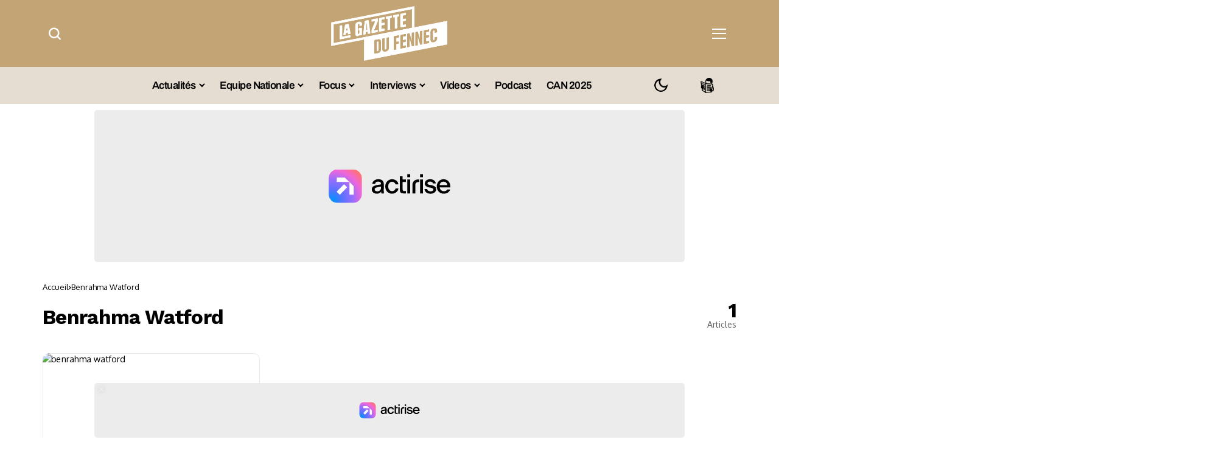

--- FILE ---
content_type: text/html; charset=UTF-8
request_url: https://lagazettedufennec.com/tag/benrahma-watford/
body_size: 32222
content:
<!DOCTYPE html>
<!--[if IE 9 ]><html class="ie ie9" lang="fr-FR"><![endif]--><html lang="fr-FR">
<head>

         <meta charset="UTF-8">
         <meta http-equiv="X-UA-Compatible" content="IE=edge">
         <meta name="viewport" content="width=device-width, initial-scale=1">
		  <!-- Google tag (gtag.js) -->
<script async src="https://www.googletagmanager.com/gtag/js?id=G-RXZQ2JPSF0" type="pmdelayedscript" data-cfasync="false" data-no-optimize="1" data-no-defer="1" data-no-minify="1"></script>
<script type="pmdelayedscript" data-cfasync="false" data-no-optimize="1" data-no-defer="1" data-no-minify="1">
  window.dataLayer = window.dataLayer || [];
  function gtag(){dataLayer.push(arguments);}
  gtag('js', new Date());

  gtag('config', 'G-RXZQ2JPSF0');
</script>
         <link rel="preload" as="style" onload="this.onload=null;this.rel='stylesheet'" id="bopea_fonts_url_preload" href="https://lagazettedufennec.com/wp-content/cache/perfmatters/lagazettedufennec.com/fonts/9c45132cd2ac.google-fonts.min.css" crossorigin><noscript><link rel="stylesheet" href="https://lagazettedufennec.com/wp-content/cache/perfmatters/lagazettedufennec.com/fonts/9c45132cd2ac.google-fonts.min.css"></noscript><link rel="profile" href="https://gmpg.org/xfn/11">
                  <script id="pmcs-1-delay-slider-js">(function () {
  const START_EVENTS = ['pointerdown','touchstart','wheel','keydown','mousemove','scroll'];
  let started = false;

  function wireSwiper(el) {
    if (!el) return;
    if (el.dataset.autoplayHooked) return;
    el.dataset.autoplayHooked = '1';

    (function waitForSwiper(){
      const s = el.swiper;
      if (!s) { 
        requestAnimationFrame(waitForSwiper); 
        return; 
      }

      // stop immediately after init
      try { s.autoplay && s.autoplay.stop(); } catch(e){}

      const startOnce = () => {
        if (started) return;
        started = true;

        // ensure autoplay config exists, then start
        if (!s.params.autoplay) {
          s.params.autoplay = { delay: 6000, disableOnInteraction: false };
        } else {
          s.params.autoplay.delay = s.params.autoplay.delay || 6000;
          s.params.autoplay.disableOnInteraction = false;
        }
        try { s.autoplay && s.autoplay.start(); } catch(e){}
      };

      START_EVENTS.forEach(evt =>
        window.addEventListener(evt, startOnce, { once: true, passive: true })
      );
    })();
  }

  function prime(root = document) {
    root
      .querySelectorAll(
        '.fixit .swiper, .fixit.swiper, .fixit .swiper-container, .fixit.swiper-container'
      )
      .forEach(wireSwiper);
  }

  // Elementor widget lifecycle hooks (catches late inits)
  function hookElementor() {
    const h = window.elementorFrontend && window.elementorFrontend.hooks;
    if (!h) return;

    ['slides','image-carousel','media-carousel','gallery','posts','loop-grid']
      .forEach(name => 
        h.addAction(`frontend/element_ready/${name}.default`, $scope => {
          prime($scope[0] || document);
        })
      );
  }

  // MutationObserver backup for any dynamic re-render
  const mo = new MutationObserver(muts => {
    muts.forEach(m => 
      m.addedNodes && m.addedNodes.forEach(n => {
        if (n.nodeType !== 1) return;

        const selector = '.fixit .swiper, .fixit.swiper, .fixit .swiper-container, .fixit.swiper-container';

        if (n.matches?.(selector)) {
          wireSwiper(n);
        } else if (n.querySelector?.(selector)) {
          prime(n);
        }
      })
    );
  });

  function init() {
    prime();
    hookElementor();
    mo.observe(document.documentElement, { childList: true, subtree: true });
  }

  if (document.readyState === 'loading') {
    document.addEventListener('DOMContentLoaded', init);
  } else {
    init();
  }
})();

</script><meta name='robots' content='index, follow, max-image-preview:large, max-snippet:-1, max-video-preview:-1' />
	<style>img:is([sizes="auto" i], [sizes^="auto," i]) { contain-intrinsic-size: 3000px 1500px }</style>
	
	<!-- This site is optimized with the Yoast SEO plugin v26.6 - https://yoast.com/wordpress/plugins/seo/ -->
	<title>Benrahma Watford - La Gazette du Fennec</title><link rel="preload" href="https://lagazettedufennec.com/wp-content/uploads/2025/03/logo3.png" as="image" fetchpriority="high"><link rel="preload" href="https://lagazettedufennec.com/wp-content/uploads/2024/07/dark-lgdf-logo.png" as="image" fetchpriority="high"><link rel="preload" href="https://lagazettedufennec.com/wp-content/uploads/2025/12/Chiakha-680x383.jpg" as="image" imagesrcset="https://lagazettedufennec.com/wp-content/uploads/2025/12/Chiakha-680x383.jpg 680w, https://lagazettedufennec.com/wp-content/uploads/2025/12/Chiakha-300x169.jpg 300w, https://lagazettedufennec.com/wp-content/uploads/2025/12/Chiakha-1024x576.jpg 1024w, https://lagazettedufennec.com/wp-content/uploads/2025/12/Chiakha-768x432.jpg 768w, https://lagazettedufennec.com/wp-content/uploads/2025/12/Chiakha-1100x619.jpg 1100w, https://lagazettedufennec.com/wp-content/uploads/2025/12/Chiakha-200x113.jpg 200w, https://lagazettedufennec.com/wp-content/uploads/2025/12/Chiakha.jpg 1280w" imagesizes="(max-width: 680px) 100vw, 680px" fetchpriority="high">
	<link rel="canonical" href="https://lagazettedufennec.com/tag/benrahma-watford/" />
	<meta property="og:locale" content="fr_FR" />
	<meta property="og:type" content="article" />
	<meta property="og:title" content="Benrahma Watford - La Gazette du Fennec" />
	<meta property="og:url" content="https://lagazettedufennec.com/tag/benrahma-watford/" />
	<meta property="og:site_name" content="La Gazette du Fennec" />
	<meta property="og:image" content="https://lagazettedufennec.com/wp-content/uploads/2023/09/Lgdfennec.jpg" />
	<meta property="og:image:width" content="1280" />
	<meta property="og:image:height" content="720" />
	<meta property="og:image:type" content="image/jpeg" />
	<meta name="twitter:card" content="summary_large_image" />
	<meta name="twitter:site" content="@LGDFennec" />
	<!-- / Yoast SEO plugin. -->


<link rel='dns-prefetch' href='//static.fastcmp.com' />
<link rel='dns-prefetch' href='//www.flashb.id' />
<link rel='dns-prefetch' href='//cdn.jsdelivr.net' />
<link rel='dns-prefetch' href='//cdn.pushmaster-cdn.xyz' />

<link rel="alternate" type="application/rss+xml" title="La Gazette du Fennec &raquo; Flux" href="https://lagazettedufennec.com/feed/" />
<link rel="alternate" type="application/rss+xml" title="La Gazette du Fennec &raquo; Flux des commentaires" href="https://lagazettedufennec.com/comments/feed/" />
<link rel="alternate" type="application/rss+xml" title="La Gazette du Fennec &raquo; Flux de l’étiquette Benrahma Watford" href="https://lagazettedufennec.com/tag/benrahma-watford/feed/" />
	    
        <meta property="og:image" content="https://lagazettedufennec.com/wp-content/uploads/2025/03/cropped-logo-fav-white.png">    
        
    <meta property="og:title" content="Benrahma Watford - La Gazette du Fennec">
    <meta property="og:url" content="https://lagazettedufennec.com/tag/benrahma-watford">
    <meta property="og:site_name" content="La Gazette du Fennec">	
        <style>
.banner-mobile { display: none; }
.banner-desktop { display: block; }

@media screen and (max-width: 768px) {
  .banner-desktop { display: none; }
  .banner-mobile { display: block; }
}
</style><link rel='stylesheet' id='post-views-counter-frontend-css' href='https://lagazettedufennec.com/wp-content/plugins/post-views-counter/css/frontend.css?ver=1.7.1' media='all' />
<style id='fast-cmp-custom-styles-inline-css'>
#fast-cmp-container button.fast-cmp-button-primary{background-color:#bc9136!important;color:#FFFFFF!important;}#fast-cmp-container #fast-cmp-home button.fast-cmp-button-secondary{box-shadow: inset 0 0 0 1px #bc9136!important;}#fast-cmp-container #fast-cmp-home button.fast-cmp-navigation-button{box-shadow: inset 0 0 0 1px #bc9136!important;}#fast-cmp-container #fast-cmp-home button.fast-cmp-button-secondary{color:#bc9136!important;}#fast-cmp-container #fast-cmp-home button.fast-cmp-button-secondary:hover{box-shadow: inset 0 0 0 1px #bc9136!important;color:#bc9136!important;}#fast-cmp-container #fast-cmp-home button.fast-cmp-navigation-button, #fast-cmp-container .fast-cmp-layout-header .fast-cmp-navigation-button{background-color:transparent!important;color:#bc9136!important;}#fast-cmp-container #fast-cmp-home button.fast-cmp-navigation-button:hover, #fast-cmp-container .fast-cmp-layout-header .fast-cmp-navigation-button:hover{box-shadow: inset 0 0 0 1px #bc9136!important;color:#bc9136!important;}#fast-cmp-container #fast-cmp-consents .fast-cmp-layout-nav button.fast-cmp-navigation-button {color: #bc9136!important;box-shadow: inset 0 0 0 1px #bc9136!important;}#fast-cmp-form .fast-cmp-spinner {border-left-color: #FFFFFF!important;}#fast-cmp-container button.fast-cmp-button-primary:focus {border-color: #bc9136!important;box-shadow: inset 0 0 0 2px #bc9136, inset 0 0 0 4px #fff!important;outline: solid transparent !important;}
</style>
<style id='actirise-presized-inline-css'>
div[data-actirise-slot="aside-desktop"]{ display: none;  margin: 10px auto;}@media screen and (min-width: 770px){div[data-actirise-slot="aside-desktop"].device-desktop{display: flex !important;width: 100%;min-height: 620px; }} @media screen and (min-width: 481px) and (max-width: 769px){div[data-actirise-slot="aside-desktop"].device-tablet{display: flex !important;width: 100%;min-height: 620px; }}div[data-actirise-slot="top-page"]{ display: none;  margin: 10px auto;}@media screen and (min-width: 770px){div[data-actirise-slot="top-page"].device-desktop{display: flex !important;width: 100%;min-height: 250px; }} @media screen and (max-width: 480px){div[data-actirise-slot="top-page"].device-mobile{display: flex !important;width: 100%;min-height: 280px; }} @media screen and (min-width: 481px) and (max-width: 769px){div[data-actirise-slot="top-page"].device-tablet{display: flex !important;width: 100%;min-height: 280px; }}div[data-actirise-slot="top-content"]{ display: none;  margin: 10px auto;}@media screen and (min-width: 770px){div[data-actirise-slot="top-content"].device-desktop{display: flex !important;width: 100%;min-height: 300px; }} @media screen and (max-width: 480px){div[data-actirise-slot="top-content"].device-mobile{display: flex !important;width: 100%;min-height: 380px; }} @media screen and (min-width: 481px) and (max-width: 769px){div[data-actirise-slot="top-content"].device-tablet{display: flex !important;width: 100%;min-height: 380px; }}
</style>
<link rel='stylesheet' id='wp-block-library-css' href='https://lagazettedufennec.com/wp-includes/css/dist/block-library/style.min.css?ver=6.8.3' media='all' />
<style id='wp-block-library-theme-inline-css'>
.wp-block-audio :where(figcaption){color:#555;font-size:13px;text-align:center}.is-dark-theme .wp-block-audio :where(figcaption){color:#ffffffa6}.wp-block-audio{margin:0 0 1em}.wp-block-code{border:1px solid #ccc;border-radius:4px;font-family:Menlo,Consolas,monaco,monospace;padding:.8em 1em}.wp-block-embed :where(figcaption){color:#555;font-size:13px;text-align:center}.is-dark-theme .wp-block-embed :where(figcaption){color:#ffffffa6}.wp-block-embed{margin:0 0 1em}.blocks-gallery-caption{color:#555;font-size:13px;text-align:center}.is-dark-theme .blocks-gallery-caption{color:#ffffffa6}:root :where(.wp-block-image figcaption){color:#555;font-size:13px;text-align:center}.is-dark-theme :root :where(.wp-block-image figcaption){color:#ffffffa6}.wp-block-image{margin:0 0 1em}.wp-block-pullquote{border-bottom:4px solid;border-top:4px solid;color:currentColor;margin-bottom:1.75em}.wp-block-pullquote cite,.wp-block-pullquote footer,.wp-block-pullquote__citation{color:currentColor;font-size:.8125em;font-style:normal;text-transform:uppercase}.wp-block-quote{border-left:.25em solid;margin:0 0 1.75em;padding-left:1em}.wp-block-quote cite,.wp-block-quote footer{color:currentColor;font-size:.8125em;font-style:normal;position:relative}.wp-block-quote:where(.has-text-align-right){border-left:none;border-right:.25em solid;padding-left:0;padding-right:1em}.wp-block-quote:where(.has-text-align-center){border:none;padding-left:0}.wp-block-quote.is-large,.wp-block-quote.is-style-large,.wp-block-quote:where(.is-style-plain){border:none}.wp-block-search .wp-block-search__label{font-weight:700}.wp-block-search__button{border:1px solid #ccc;padding:.375em .625em}:where(.wp-block-group.has-background){padding:1.25em 2.375em}.wp-block-separator.has-css-opacity{opacity:.4}.wp-block-separator{border:none;border-bottom:2px solid;margin-left:auto;margin-right:auto}.wp-block-separator.has-alpha-channel-opacity{opacity:1}.wp-block-separator:not(.is-style-wide):not(.is-style-dots){width:100px}.wp-block-separator.has-background:not(.is-style-dots){border-bottom:none;height:1px}.wp-block-separator.has-background:not(.is-style-wide):not(.is-style-dots){height:2px}.wp-block-table{margin:0 0 1em}.wp-block-table td,.wp-block-table th{word-break:normal}.wp-block-table :where(figcaption){color:#555;font-size:13px;text-align:center}.is-dark-theme .wp-block-table :where(figcaption){color:#ffffffa6}.wp-block-video :where(figcaption){color:#555;font-size:13px;text-align:center}.is-dark-theme .wp-block-video :where(figcaption){color:#ffffffa6}.wp-block-video{margin:0 0 1em}:root :where(.wp-block-template-part.has-background){margin-bottom:0;margin-top:0;padding:1.25em 2.375em}
</style>
<style id='classic-theme-styles-inline-css'>
/*! This file is auto-generated */
.wp-block-button__link{color:#fff;background-color:#32373c;border-radius:9999px;box-shadow:none;text-decoration:none;padding:calc(.667em + 2px) calc(1.333em + 2px);font-size:1.125em}.wp-block-file__button{background:#32373c;color:#fff;text-decoration:none}
</style>
<link rel="stylesheet" id="fdm-front-css" href="https://lagazettedufennec.com/wp-content/cache/perfmatters/lagazettedufennec.com/minify/895d6d853680.fdm-admin.min.css?ver=2.0.1" media="all">


<link rel='stylesheet' id='bopea_layout-css' href='https://lagazettedufennec.com/wp-content/themes/bopea/css/layout.css?ver=1.0.8' media='all' />
<link rel="stylesheet" id="bopea_style-css" href="https://lagazettedufennec.com/wp-content/cache/perfmatters/lagazettedufennec.com/minify/c232060b2642.style.min.css?ver=1.0.8" media="all">
<style id='bopea_style-inline-css'>
body.options_dark_skin{ --jl-logo-txt-color: #fff; --jl-logo-txt-side-color: #fff; --jl-logo-txt-foot-color: #fff; --jl-sh-bg: #fff; --jl-theme-head-color: #fff; --jl-single-head-color: #fff; --jl-single-h1-color: #fff; --jl-single-h2-color: #fff; --jl-single-h3-color: #fff; --jl-single-h4-color: #fff; --jl-single-h5-color: #fff; --jl-single-h6-color: #fff; --jl-main-color: #c69b4a; --jl-bg-color: #010617; --jl-boxbg-color: #010617; --jl-txt-color: #FFF; --jl-btn-bg: #454545; --jl-comment-btn-link: #454545; --jl-comment-btn-linkc: #FFF; --jlgdpr-bg: #222; --jlgdpr-color: #FFF; --jl-menu-bg: #000000; --jl-menu-line-color: #2f2f2f; --jl-menu-color: #ffffff; --jl-menu-hcolor: #ffffff; --jl-sub-bg-color: #222; --jl-sub-menu-color: #FFF; --jl-sub-line-color: #464646; --jl-sub-item-bg: #333; --jl-sub-hcolor: #7118ff; --jl-logo-bg: #111; --jl-logo-color: #FFF; --jl-single-color: #FFF; --jl-single-link-color: #7118ff; --jl-single-link-hcolor: #7118ff; --jl-except-color: #ddd; --jl-meta-color: #ffffff; --jl-post-line-color: #494949; --jl-author-bg: #454545; --jl-foot-bg: #020D34; --jl-foot-color: #dcdcdc; --jl-foot-link: #ffffff; --jl-foot-hlink: #005aff; --jl-foot-head: #005aff; --jl-foot-line: rgba(136,136,136,0.15); } body.admin-bar{ --jl-stick-abar: 32px; } body{ --jl-canvas-w: 350px; --jl-logo-size: 32px; --jl-logo-size-mob: 30px; --jl-logo-txt-sps: ; --jl-logo-txt-color: #ffffff; --jl-logo-txt-side-color: #000; --jl-logo-txt-foot-color: #000; --jl-img-h: 56.25%; --jl-sh-bg: #000; --jl-theme-head-color: #000; --jl-single-head-color: #000; --jl-single-h1-color: #000; --jl-single-h2-color: #000; --jl-single-h3-color: #000; --jl-single-h4-color: #000; --jl-single-h5-color: #000; --jl-single-h6-color: #000; --jl-main-width: 1180px; --jl-boxed-p: 30px; --jl-main-color: #bf8f34; --jl-cat-sk: #bf8f34; --jl-bg-color: #FFF; --jl-boxbg-color: #FFF; --jl-txt-color: #000; --jl-txt-light: #FFF; --jl-btn-bg: #000; --jl-comment-btn-link: #F1F1F1; --jl-comment-btn-linkc: #000; --jl-desc-light: #ddd; --jl-meta-light: #ffffff; --jl-input-radius: 5px; --jl-input-size: 15px; --jl-button-radius: 5px; --jl-fnav-radius: 0px; --jl-menu-bg: #ffffff; --jl-menu-line-color: #eeeeee; --jl-menu-color: #000000; --jl-menu-hcolor: #000000; --jl-sub-bg-color: #ffffff; --jl-sub-menu-color: #0a0a0a; --jl-sub-line-color: #eeeeee; --jl-sub-m-radius: 8px; --jl-menu-ac-color: #bf8f34; --jl-menu-ac-height: 3px; --jl-logo-bg: #FFF; --jl-logo-color: #000; --jl-pa-ach: 33px; --jl-pa-ach-excp: 16px; --jl-ache-4col: 25px; --jl-ache-3col: 35px; --jl-ache-2col: 35px; --jl-ach-excp: 14px; --jl-ach-ls-excp: 0em; --jl-ach-lh-excp: 1.5; --jl-excpt-row: 2; --jl-single-title-size: 35px; --jl-sub-title-s: 17px; --jl-subt-max: 100%; --jl-single-color: #282828; --jl-single-link-color: #7118ff; --jl-single-link-hcolor: #7118ff; --jl-except-color: #666; --jl-meta-color: #0a0a0a; --jl-post-line-color: #e9e9e9; --jl-author-bg: rgba(136,136,136,0.1); --jl-post-related-size: 18px; --jl-foot-bg: #f9f9fa; --jl-foot-color: #0a0a0a; --jl-foot-link: #0a0a0a; --jl-foot-hlink: #005aff; --jl-foot-head: #000000; --jl-foot-line: rgba(136,136,136,0.15); --jl-foot-menu-col: 3; --jl-foot-title-size: 18px; --jl-foot-font-size: 14px; --jl-foot-copyright: 13px; --jl-foot-menu-size: 13px; --jl-body-font: Oxygen, Verdana, Geneva, sans-serif; --jl-body-font-size: 14px; --jl-body-font-weight: 400; --jl-body-spacing: 0em; --jl-body-line-height: 1.5; --jl-logo-width: 110px; --jl-m-logo-width: 110px; --jl-s-logo-width: 110px; --jl-fot-logo-width: 110px; --jl-title-font: Work Sans, Verdana, Geneva, sans-serif; --jl-title-font-weight: 700; --jl-title-transform: none; --jl-title-space: -0.02em; --jl-title-line-height: 1.2; --jl-title-line-h: 1px; --jl-content-font-size: 17px; --jl-content-spacing: 0em; --jl-content-line-height: 1.6; --jl-sec-menu-height: 65px; --jl-stick-space: 20px; --jl-stick-abar: 0px; --jl-stick-abmob: 46px; --jl-menu-font: Work Sans, Verdana, Geneva, sans-serif; --jl-menu-font-size: 17px; --jl-menu-font-weight: 600; --jl-menu-transform: capitalize; --jl-menu-space: -0.03em; --jl-spacing-menu: 25px; --jl-submenu-font-size: 15px; --jl-submenu-font-weight: 500; --jl-submenu-transform: capitalize; --jl-submenu-space: -0.02em; --jl-sub-item-bg: #f6f6f6; --jl-sub-hcolor: #7118ff; --jl-cat-font-size: 13px; --jl-cat-font-weight: 500; --jl-cat-font-space: -0.03em; --jl-cat-transform: capitalize; --jl-meta-font-size: 13px; --jl-meta-font-ssize: 14px; --jl-meta-font-weight: 400; --jl-meta-a-font-weight: 500; --jl-meta-font-space: -0.03em; --jl-meta-transform: capitalize; --jl-button-font-size: 14px; --jl-button-font-weight: 500; --jl-button-transform: none; --jl-button-space: 0em; --jl-loadmore-font-size: 13px; --jl-loadmore-font-weight: 500; --jl-loadmore-transform: none; --jl-loadmore-space: 0em; --jl-border-rounded: 10px; --jl-top-rounded: 6px; --jlgdpr-width: 350px; --jlgdpr-space: 20px; --jlgdpr-radius: 10px; --jlgdpr-padding: 20px; --jlgdpr-pos: flex-start; --jl-cookie-des-size: 13px; --jl-cookie-btn-size: 13px; --jlgdpr-btn: 5px; --jl-cookie-btn-space: 0em; --jl-cookie-btn-transform: capitalize; --jlgdpr-bg: #fff; --jlgdpr-color: #000; --jl-widget-fsize: 18px; --jl-widget-space: -0.03em; --jl-widget-transform: capitalize; } ::selection { background-color: #c69b4a; color: #FFF; } .jl_rel_posts .jl_imgw { padding-bottom: var(--jl-img-h, 66.66667%) !important; height: unset !important; } .jl_lg_opt .jl_ov_el .jl_fe_text .jl_fe_inner{ position: relative !important; z-index: 1; } .jl_lg_opt .jl_cap_ov.jlcapvv{ z-index: 0; } * { text-rendering: optimizeLegibility; -webkit-font-smoothing: antialiased; -moz-osx-font-smoothing: grayscale; }  .jl_fr12_inner .jl_imgw, .jl_fr7_inner .jl_p_fr7 .jl_imgw, .jl_fr6_inner .jl_cgrid_layout .jl_imgw{ padding-bottom: var(--jl-img-h, 66.66667%); height: unset; } .jl_fe_text{ text-align: var(--jl-t-align, left); } .jl_sifea_img{max-width: fit-content;}  .jl_achv_tpl_list{ --jl-ache-title: 20px; } .jl_achv_tpl_2grid{ --jl-ache-title: 22px; } .jl_achv_tpl_3grid{ --jl-ache-title: 22px; } .jl_achv_tpl_4grid{ --jl-ache-title: 17px; } .jl_achv_tpl_classic{ --jl-ache-title: 35px; } .jl_achv_tpl_2ov{ --jl-ache-title: 23px; } .jl_achv_tpl_3ov{ --jl-ache-title: 22px; } .jl_achv_tpl_4ov{ --jl-ache-title: 18px; }  .jl_tline .jl_fe_title a, .jl_tline .jl_wc_title a, .jl_tline .woocommerce-loop-product__title a, .jl_tline .jl_navpost .jl_cpost_title, .jl_bgt .jl_fe_title a, .jl_bgt .jl_wc_title a, .jl_bgt .woocommerce-loop-product__title a, .jl_bgt .jl_navpost .jl_cpost_title{ display: inline !important; } body.options_dark_skin #jl_sb_nav{ --jl-bg-color: #010617; --sect-t-color: #fff; --jl-txt-color: #fff; --jl-meta-color: #ddd; --jl-post-line-color: #303041; --jl-theme-head-color: var(--sect-t-color); } #jl_sb_nav{ --jl-bg-color: #ffffff; --sect-t-color: #000; --jl-txt-color: #000; --jl-meta-color: #0a0a0a; --jl-post-line-color: #e9ecef; --jl-theme-head-color: var(--sect-t-color); } .jl_sh_ctericons.jlshcolor li, .jl_sh_ctericons.jlshsc li{ display: flex; align-items: center; } .jl_sh_ctericons.jlshcolor .jl_sh_i, .jl_sh_ctericons.jlshsc .jl_sh_i{ display: flex; } .jl_encanw #jl_sb_nav .logo_small_wrapper a img.jl_logo_n{ opacity: 0; } .jl_encanw #jl_sb_nav .logo_small_wrapper a img.jl_logo_w{ opacity: 1; } .jl_enhew .jlc-hmain-in .logo_small_wrapper a img.jl_logo_n{ opacity: 0; } .jl_enhew .jlc-hmain-in .logo_small_wrapper a img.jl_logo_w{ opacity: 1; } .jl_enstew .jlc-stick-main-in .logo_small_wrapper a img.jl_logo_n{ opacity: 0; } .jl_enstew .jlc-stick-main-in .logo_small_wrapper a img.jl_logo_w{ opacity: 1; } .jl_ovt{ height: 1px; visibility: hidden; margin: 0px; padding: 0px; } .jl_ads_wrap_sec *{ margin: 0px; padding: 0px; } .jl_ads_wrap_sec.jl_head_adsab{align-items:center;}.jl_ads_wrap_sec.jl_head_adsbl{margin-top: 40px; align-items:center;}.jl_ads_wrap_sec.jl_con_adsab{align-items:center;}.jl_ads_wrap_sec.jl_con_adsbl{align-items:center;}.jl_ads_wrap_sec.jl_auth_adsab{margin-top: 40px; align-items:center;}.jl_ads_wrap_sec.jl_auth_adsbl{align-items:center;}.jl_ads_wrap_sec.jl_rel_adsab{align-items:center;}.jl_ads_wrap_sec.jl_rel_adsbl{align-items:center;}.jl_ads_wrap_sec.jl_foot_adsab{margin-bottom: 40px; align-items:center;}.jl_ads_wrap_sec.jl_foot_adsbl{padding: 40px 0px; align-items:center;}.jl_imgw:hover .jl_imgin img, .jl_ov_el:hover .jl_imgin img, .jl_box_info:hover .jl_box_bg img{transform: scale(1.01);}.jlac_smseah.active_search_box{ overflow: unset; } .jlac_smseah.active_search_box .search_header_wrapper .jli-search{ transform: scale(.9); } .jlac_smseah.active_search_box .search_header_wrapper .jli-search:before{ font-family: "jl_font" !important; content: "\e906" !important; } .jl_shwp{ display: flex; height: 100%; } .jl_ajse{ position: absolute !important; background: var(--jl-sub-bg-color); width: 350px; top: 100% !important; right: 0px; left: auto; padding: 15px 20px; height: unset; box-shadow: 0 0 25px 0 rgba(0,0,0,.08); border-radius: var(--jl-sub-m-radius, 8px); transform: translateY(-0.6rem); } .jl_ajse .searchform_theme{ padding: 0px; float: none !important; position: unset; transform: unset; display: flex; align-items: center; justify-content: space-between; border-radius: 0px; border-bottom: 0px !important; } .jl_ajse .jl_search_head{ width: 100%; display: flex; flex-direction: column; } .jl_ajse.search_form_menu_personal .searchform_theme .search_btn{ float: none; border: 0px !important; height: 30px; font-size: 14px; color: var(--jl-sub-menu-color) !important; } .jl_ajse .jl_shnone{ font-size: 14px; margin: 0px; } .jl_ajse.search_form_menu_personal .searchform_theme .search_btn::-webkit-input-placeholder{ color: var(--jl-sub-menu-color) !important; } .jl_ajse.search_form_menu_personal .searchform_theme .search_btn::-moz-placeholder{ color: var(--jl-sub-menu-color) !important; } .jl_ajse.search_form_menu_personal .searchform_theme .search_btn:-ms-input-placeholder{ color: var(--jl-sub-menu-color) !important; } .jl_ajse.search_form_menu_personal .searchform_theme .search_btn:-moz-placeholder{ color: var(--jl-sub-menu-color) !important; } .jl_ajse .searchform_theme .button{ height: 30px; position: unset; padding: 0px 12px !important; background: var(--jl-main-color) !important; border-radius: var(--jl-sbr, 4px); text-transform: capitalize; font-weight: var(--jl-button-font-weight); font-size: 14px; width: auto; letter-spacing: var(--jl-submenu-space); } .jlc-hmain-w.jl_base_menu .jl_ajse .searchform_theme .button i.jli-search, .jlc-stick-main-w .jl_ajse .searchform_theme .button i.jli-search{ color: #fff !important; font-size: 12px; } .jl_ajse .jl_search_wrap_li{ --jl-img-space: 10px; --jl-img-w: 90px; --jl-smimg-h: 70px; --jl-h-align: left; --jl-t-size: 14px; --jl-txt-color: var(--jl-sub-menu-color) !important; --jl-meta-color: var(--jl-sub-menu-color) !important; --jlrow-gap: 15px; --jl-img-m: 13px; --jl-post-line-color: transparent; } .jl_ajse .jl_search_wrap_li .jl-donut-front{ top: 0px; right: 0px; } .jl_ajse .jl_search_wrap_li .jl_grid_wrap_f{ width: 100%; display: grid; overflow: hidden; grid-template-columns: repeat(1,minmax(0,1fr)); grid-row-gap: var(--jlrow-gap); border-top: 2px solid var(--jl-sub-line-color); padding-top: 20px; margin-top: 10px; margin-bottom: 6px; } .jl_ajse .jl_search_wrap_li .jl_li_in{ flex-direction: row !important; } .jl_ajse .jl_search_wrap_li .jl_li_in .jl_img_holder{ height: 70px !important; -webkit-flex: 0 0 var(--jl-img-w, 180px); -ms-flex: 0 0 var(--jl-img-w, 180px); flex: 0 0 var(--jl-img-w, 180px); width: var(--jl-img-w, 180px); } .jl_ajse .jl_search_wrap_li .jl_li_in .jl_img_holder .jl_imgw{ height: 70px !important; } .jl_ajse .jl_post_meta{ opacity: .5; margin-top: 5px !important; } .jl_ajse .jl_post_meta .jl_author_img_w, .jl_ajse .jl_post_meta .post-date:before{ display: none; } .jl_item_bread i{font-size: inherit;} .logo_link, .logo_link:hover{ font-family: var(--jl-title-font); font-weight: var(--jl-title-font-weight); text-transform: var(--jl-title-transform); letter-spacing: var(--jl-logo-txt-sps); line-height: var(--jl-title-line-height); font-size: var(--jl-logo-size); color: var(--jl-logo-txt-color); } @media only screen and (max-width: 767px) { .logo_link, .logo_link:hover{ font-size: var(--jl-logo-size-mob); } } .logo_link > h1, .logo_link > span{ font-size: inherit; color: var(--jl-logo-txt-color); } .jl_mobile_nav_inner .logo_link, .jl_mobile_nav_inner .logo_link:hover{ color: var(--jl-logo-txt-side-color); } .jl_ft_cw .logo_link, .jl_ft_cw .logo_link:hover{ color: var(--jl-logo-txt-foot-color); } body, p, .jl_fe_des{ letter-spacing: var(--jl-body-spacing); } .jl_content, .jl_content p{ font-size: var(--jl-content-font-size); line-height: var(--jl-content-line-height); letter-spacing: var(--jl-content-spacing); } .jl_vid_mp.jl_livid.sgvpop{ display: flex; } .jl_vid_mp.jl_livid.sgvpop .jl_pop_vid{ position: absolute !important; } .jl_single_tpl7 .jl_vid_mp.jl_livid.sgvpop, .jl_shead_mix9 .jl_vid_mp.jl_livid.sgvpop, .jl_shead_mix12 .jl_vid_mp.jl_livid.sgvpop, .jl_shead_tpl3 .jl_vid_mp.jl_livid.sgvpop{ transform: unset; position: unset; margin: 30px auto 0px auto; } .post_sw{display: none;} .jls_con_w{max-width: 100%;}         .jl_nav_stick.menu-invisible.menu-detached .jl_r_menu{ -moz-transform: translateY(0%); -ms-transform: translateY(0%); -webkit-transform: translateY(0%); transform: translateY(0%); }     .jl_sticky_fixed .jl-sb-w .jl-sb-in, .jl_sticky_fixed .jl-sticky > *, .menu-detached .jl_sidebar_w, .jl_sticky_fixed .post_sw .post_s{ top: calc(var(--jl-sec-menu-height) + var(--jl-stick-space) + var(--jl-stick-abar)) !important; } .jl_lb3 .jl_cat_lbl, .jl_lb4 .jl_cat_lbl, .jl_lb5 .jl_cat_lbl, .jl_lb6 .jl_cat_lbl, .jl_lb7 .jl_cat_lbl{ padding: 4px 10px !important; border-radius: 16px !important; } .jlc-container, .jl_shead_tpl4.jl_shead_mix10 .jl_fe_text{max-width: 1180px;} .jl_sli_in .jl_sli_fb{order: 1;} .jl_sli_in .jl_sli_tw{order: 2;} .jl_sli_in .jl_sli_pi{order: 3;} .jl_sli_in .jl_sli_din{order: 4;} .jl_sli_in .jl_sli_wapp{order: 5;} .jl_sli_in .jl_sli_tele{order: 6;} .jl_sli_in .jl_sli_tumblr{order: 7;} .jl_sli_in .jl_sli_line{order: 7;} .jl_sli_in .jl_sli_mil{order: 7;}  .post_sw .jl_sli_in .jl_sli_pi, .jlp_hs .jl_sli_in .jl_sli_pi{display: none !important;} .post_sw .jl_sli_in .jl_sli_tele, .jlp_hs .jl_sli_in .jl_sli_tele{display: none !important;}  .post_sw .jl_sli_in .jl_sli_tumblr, .jlp_hs .jl_sli_in .jl_sli_tumblr{display: none !important;} .post_sw .jl_sli_in .jl_sli_line, .jlp_hs .jl_sli_in .jl_sli_line{display: none !important;}  .post_sw .jl_sli_in .jl_sli_mil, .jlp_hs .jl_sli_in .jl_sli_mil{display: none !important;}  .jl_sfoot .jl_sli_in .jl_sli_pi{display: none !important;} .jl_enltxt .logo_small_wrapper_table .logo_small_wrapper .logo_link *{ max-width: unset; width: unset; } .logo_small_wrapper_table .logo_small_wrapper a .jl_logo_w { position: absolute;top: 0px;left: 0px;opacity: 0; } .logo_small_wrapper_table .logo_small_wrapper .logo_link *{ max-width: var(--jl-logo-width); width: var(--jl-logo-width); } .jl_sleft_side .jl_smmain_side{ order: 1; padding-left: 20px; padding-right: 30px; } .jl_sleft_side .jl_smmain_con{ order: 2; } .jl_rd_wrap{ top: 0; } .jl_rd_read{ height: 5px; background-color: #ba9232; background-image: linear-gradient(to right, #caa24b 0%, #ba9232 100%); } .jl_view_none{display: none !important;} .jl_sifea_img, .jl_smmain_w .swiper-slide-inner{ border-radius: var(--jl-border-rounded); overflow: hidden; } .jl_shead_mix12 .jl_ov_layout, .jl_shead_mix10 .jl_ov_layout, .jl_shead_mix9 .jl_ov_layout{ border-radius: 0px; }   .jl_fot_gwp{ display: flex; width: 100%; justify-content: space-between; align-items: center; margin-top: 25px; } .jl_fot_gwp .jl_post_meta{ margin-top: 0px !important; } .jl_ma_layout .jl-ma-opt:nth-child(2) .jl_fot_gwp .jl_post_meta{ margin-top: 13px !important; } @media only screen and (min-width: 769px) { .jl_ma_layout .jl-ma-opt:nth-child(2) .jl_fot_gwp .jl_post_meta{ margin-top: 0px !important; } } .jl_fot_gwp .jl_fot_sh{ display: flex; } .jl_fot_gwp .jl_fot_sh > span{ display: flex; align-items: center; font-size: 14px; color: #B5B5B5; } .jl_fot_gwp .jl_fot_sh .jl_book_mark.jl_saved_p{ color: var(--jl-main-color); } .jl_fot_gwp .jl_fot_sh .jl_book_mark.jl_saved_p .jli-icon_save:before{ content: "\e901"; } .jl_fot_gwp .jl_fot_sh .jl_fot_share_i{ margin-left: 13px; } .jls_tooltip { position: relative; display: inline-block; cursor: pointer; } .jls_tooltip .jls_tooltip_w{ visibility: hidden; position: absolute; z-index: 1; opacity: 0; transition: opacity .3s; } .jls_tooltip:hover .jls_tooltip_w{ visibility: visible; opacity: 1; } .jls_tooltip .jls_tooltiptext { position: relative; display: flex; text-align: center; padding: 0px; justify-content: center; } .jl_ov_el .jls_tooltip .jls_tooltiptext{ --jl-sh-bg: #fff; } .jls_tooltip-top { padding-bottom: 10px !important; bottom: 100%; left: 50%; margin-left: -50px; } .jls_tooltiptext .jls_tooltip_in{ position: relative; z-index: 2; background: var(--jl-sh-bg); padding: 5px 0px; font-weight: 400; border-radius: 7px; } .jls_tooltip_in .jl_sli_line.jl_shli{ display: none !important; } .jls_tooltip > svg{ width: 0.93em; height: 0.93em; } .jls_tooltip > i{ font-size: 90%; } .jl_share_l_bg .jls_tooltiptext .jl_sli_in{ gap: 3px !important; display: flex; } .jls_tooltip-top .jls_tooltiptext::after { content: ""; position: absolute; bottom: -2px; right: 5px; width: 10px; height: 10px; margin-left: -5px; background-color: var(--jl-sh-bg); z-index: 1; transform: rotate(45deg); } .jl_fot_share_i .jls_tooltip_w{ width: auto; margin-left: 0px; right: 0px; bottom: auto; right: 1px; top: -46px; left: auto; } .jl_fot_share_i .jls_tooltip_w:before{ display:none; } .jl_fot_share_i .jls_tooltip_in{ padding: 6px 8px !important; } .jl_fot_share_i .jls_tooltip_in .post_sw{ display: block; width: auto; } .jl_fot_share_i.jl_share_l_bg.jls_tooltip{ z-index: 10; display: none; margin-left: var(--jl-sh-lp, auto); } .jl_fot_share_i.jl_share_l_bg.jls_tooltip:before{ display: none; } .jls_tooltiptext .jl_shli a{ flex: 0 0 25px; width: 25px !important; height: 25px !important; font-size: 12px !important; display: flex !important; align-items: center !important; justify-content: center !important; color: #fff !important } .jls_tooltiptext .jl_shli:before{ display: none; } .jl_share_l_bg .jls_tooltiptext .jl_sli_in .jl_shli a{ border-radius: 7px !important; color: #fff !important; transition: unset; text-decoration: none !important; } .jls_tooltiptext .single_post_share_icon_post li a i{ margin: 0px; } .jl_fot_gwp .jl_fot_sh .jl_fot_save > i, .jl_fot_gwp .jl_fot_sh .jl_fot_share_i > i{ transition: opacity 0.2s ease 0s; } .jl_fot_gwp .jl_fot_sh .jl_fot_save:hover > i, .jl_fot_gwp .jl_fot_sh .jl_fot_share_i:hover > i{ color: var(--jl-main-color); } .jl_main_achv .jl_fot_share_i.jl_share_l_bg.jls_tooltip{ display: inline-flex; }   .jl_home_bw .image-post-thumb{ margin-bottom: 30px; } .cat-item-58 span{background: #64a51d}.jl_cat_cid_58{--jl-catc-bg: #64a51d !important;}.jl_cat_opt4 .jl_cat_opt_w.jl_cat_cid_58{--jl-catb-bg: #64a51d !important;}.jl_f_cat .jl_cat58{--jl-cat-sk: #64a51d;}.cat-item-37 span{background: #ff2905}.jl_cat_cid_37{--jl-catc-bg: #ff2905 !important;}.jl_cat_opt4 .jl_cat_opt_w.jl_cat_cid_37{--jl-catb-bg: #ff2905 !important;}.jl_f_cat .jl_cat37{--jl-cat-sk: #ff2905;}.cat-item-10407 span{background: #006ff6}.jl_cat_cid_10407{--jl-catc-bg: #006ff6 !important;}.jl_cat_opt4 .jl_cat_opt_w.jl_cat_cid_10407{--jl-catb-bg: #006ff6 !important;}.jl_f_cat .jl_cat10407{--jl-cat-sk: #006ff6;}.cat-item-11462 span{background: #1da5ba}.jl_cat_cid_11462{--jl-catc-bg: #1da5ba !important;}.jl_cat_opt4 .jl_cat_opt_w.jl_cat_cid_11462{--jl-catb-bg: #1da5ba !important;}.jl_f_cat .jl_cat11462{--jl-cat-sk: #1da5ba;}.cat-item-11452 span{background: #8224e3}.jl_cat_cid_11452{--jl-catc-bg: #8224e3 !important;}.jl_cat_opt4 .jl_cat_opt_w.jl_cat_cid_11452{--jl-catb-bg: #8224e3 !important;}.jl_f_cat .jl_cat11452{--jl-cat-sk: #8224e3;}h1, h2, h3, h4, h5, h6, h1 a, h2 a, h3 a, h4 a, h5 a, h6 a{ color: var(--jl-theme-head-color); } .jl_shead_tpl1 .jl_head_title, .jl_single_tpl6 .jl_shead_tpl1 .jl_head_title, .jl_shead_mix13 .jl_head_title{ color: var(--jl-single-head-color); } .jl_content h1, .content_single_page h1, .jl_content h1 a, .content_single_page h1 a, .jl_content h1 a:hover, .content_single_page h1 a:hover{color: var(--jl-single-h1-color);} .jl_content h2, .content_single_page h2, .jl_content h2 a, .content_single_page h2 a, .jl_content h2 a:hover, .content_single_page h2 a:hover{color: var(--jl-single-h2-color);} .jl_content h3, .content_single_page h3, .jl_content h3 a, .content_single_page h3 a, .jl_content h3 a:hover, .content_single_page h3 a:hover{color: var(--jl-single-h3-color);} .jl_content h4, .content_single_page h4, .jl_content h4 a, .content_single_page h4 a, .jl_content h4 a:hover, .content_single_page h4 a:hover{color: var(--jl-single-h4-color);} .jl_content h5, .content_single_page h5, .jl_content h5 a, .content_single_page h5 a, .jl_content h5 a:hover, .content_single_page h5 a:hover{color: var(--jl-single-h5-color);} .jl_content h6, .content_single_page h6, .jl_content h6 a, .content_single_page h6 a, .jl_content h6 a:hover, .content_single_page h6 a:hover{color: var(--jl-single-h6-color);}  .jl_content h1, .content_single_page h1, .jl_content h2, .content_single_page h2, .jl_content h3, .content_single_page h3, .jl_content h4, .content_single_page h4, .jl_content h5, .content_single_page h5, .jl_content h6, .content_single_page h6{ text-transform: none; letter-spacing: 0em; line-height: 1.2; } @media only screen and (min-width: 1025px) { .jl-h-d{display: none;}     .jl_content h1, .content_single_page h1{font-size: 40px;}     .jl_content h2, .content_single_page h2{font-size: 32px;}     .jl_content h3, .content_single_page h3{font-size: 28px;}     .jl_content h4, .content_single_page h4{font-size: 24px;}     .jl_content h5, .content_single_page h5{font-size: 20px;}     .jl_content h6, .content_single_page h6{font-size: 16px;} } @media only screen and (min-width:768px) and (max-width:1024px) { body{ --jl-single-title-size: 34px; --jl-sub-title-s: 17px; --jl-sg-ext: 0px; --jl-ach-excp: 14px; }     .jl-h-t{display: none;}     .jl_content h1, .content_single_page h1{font-size: 40px;}     .jl_content h2, .content_single_page h2{font-size: 32px;}     .jl_content h3, .content_single_page h3{font-size: 28px;}     .jl_content h4, .content_single_page h4{font-size: 24px;}     .jl_content h5, .content_single_page h5{font-size: 20px;}     .jl_content h6, .content_single_page h6{font-size: 16px;}     body, p{ font-size: 15px}     .jl_content, .jl_content p{ font-size: 15px} } @media only screen and (max-width: 768px) { body{ --jl-single-title-size: 26px; --jl-sub-title-s: 17px; --jl-sg-ext: 0px; --jl-pa-ach: 30px; --jl-pa-ach-excp: 15px; --jl-ach-excp: 14px; --jl-ache-4col: 25px; --jl-ache-3col: 25px; --jl-ache-2col: 25px; --jl-ache-title: 20px; --jl-stp: 30px; --jl-sbp: 30px; --jl-jl-achspc: 30px; --jl-post-related-size: 17px; }     .jl_achv_tpl_list, .jl_achv_tpl_2grid, .jl_achv_tpl_3grid, .jl_achv_tpl_4grid, .jl_achv_tpl_classic, .jl_achv_tpl_2ov, .jl_achv_tpl_3ov, .jl_achv_tpl_4ov{ --jl-ache-title: 20px; }      .jl_achv_tpl_list .jl_fli_wrap .jl_li_in{ --jl-img-w: 100%; --jl-img-space: 20px; --jl-img-h: 56.25%; }     .jl-h-m{display: none;}     .jl_content h1, .content_single_page h1{font-size: 40px;}     .jl_content h2, .content_single_page h2{font-size: 32px;}     .jl_content h3, .content_single_page h3{font-size: 28px;}     .jl_content h4, .content_single_page h4{font-size: 24px;}     .jl_content h5, .content_single_page h5{font-size: 20px;}     .jl_content h6, .content_single_page h6{font-size: 16px;}     body, p, .jl_fe_des{ font-size: 15px}     .jl_content, .jl_content p{ font-size: 15px}     .jl_ajse{width: 300px;}     }
</style>
<link rel='stylesheet' id='glightbox-css' href='https://lagazettedufennec.com/wp-content/themes/bopea/css/glightbox.min.css?ver=1.0.8' media='all' />
<link rel='stylesheet' id='swiper-css' href='https://lagazettedufennec.com/wp-content/plugins/elementor/assets/lib/swiper/v8/css/swiper.min.css?ver=8.4.5' media='all' />
<link rel='stylesheet' id='elementor-frontend-css' href='https://lagazettedufennec.com/wp-content/plugins/elementor/assets/css/frontend.min.css?ver=3.33.6' media='all' />
<link rel='stylesheet' id='elementor-post-167045-css' href='https://lagazettedufennec.com/wp-content/uploads/elementor/css/post-167045.css?ver=1768876842' media='all' />
<link rel="stylesheet" id="elementor-gf-local-archivo-css" href="https://lagazettedufennec.com/wp-content/cache/perfmatters/lagazettedufennec.com/minify/67dcd5fa7e6d.archivo.min.css?ver=1743005095" media="all">
<script data-no-optimize="1" data-wpmeteor-nooptimize="true" data-cfasync="false" nowprocket="" charset="UTF-8">
window.FAST_CMP_OPTIONS = { 
					configType: 'actirise-wp',
					domainUid: 'a2df6f38-18e1-5408-a827-586e2cb4149d',
					countryCode: 'FR',
					policyUrl: 'https://lagazettedufennec.com/politique-de-confidentialite/',
					displaySynchronous: false,
					publisherName: 'La Gazette du Fennec',
					bootstrap: { 
						excludedIABVendors: [], 
						excludedGoogleVendors: [],
					},
					jurisdiction: 'tcfeuv2',
					googleConsentMode: {enabled: true,},
					publisherLogo: function (c) { return c.createElement('img', { src: 'https://lagazettedufennec.com/wp-content/uploads/2020/03/lgdf-logo.png', height: '40' }) },
					
				};
(function(){var e={484:function(e){window.FAST_CMP_T0=Date.now();window.FAST_CMP_QUEUE={};window.FAST_CMP_QUEUE_ID=0;function t(){var e=Array.prototype.slice.call(arguments);if(!e.length)return Object.values(window.FAST_CMP_QUEUE);else if(e[0]==="ping"){if(typeof e[2]==="function")e[2]({cmpLoaded:false,cmpStatus:"stub",apiVersion:"2.0",cmpId:parseInt("388",10)})}else window.FAST_CMP_QUEUE[window.FAST_CMP_QUEUE_ID++]=e}e.exports={name:"light",handler:t}}};var t={};function a(r){var n=t[r];if(n!==void 0)return n.exports;var o=t[r]={exports:{}};e[r](o,o.exports,a);return o.exports}function r(e){"@babel/helpers - typeof";return r="function"==typeof Symbol&&"symbol"==typeof Symbol.iterator?function(e){return typeof e}:function(e){return e&&"function"==typeof Symbol&&e.constructor===Symbol&&e!==Symbol.prototype?"symbol":typeof e},r(e)}var n=a(484);var o="__tcfapiLocator";var i=window;var s=i;var f;function c(){var e=i.document;var t=!!i.frames[o];if(!t)if(e.body){var a=e.createElement("iframe");a.style.cssText="display:none";a.name=o;e.body.appendChild(a)}else setTimeout(c,5);return!t}function l(e){var t=typeof e.data==="string";var a={};if(t)try{a=JSON.parse(e.data)}catch(e){}else a=e.data;var n=r(a)==="object"?a.__tcfapiCall:null;if(n)window.__tcfapi(n.command,n.version,function(a,r){var o={__tcfapiReturn:{returnValue:a,success:r,callId:n.callId}};if(e&&e.source&&e.source.postMessage)e.source.postMessage(t?JSON.stringify(o):o,"*")},n.parameter)}while(s){try{if(s.frames[o]){f=s;break}}catch(e){}if(s===i.top)break;s=s.parent}if(i.FAST_CMP_HANDLER!=="custom"){if(!f){c();i.__tcfapi=n.handler;i.FAST_CMP_HANDLER=n.name;i.addEventListener("message",l,false)}else{i.__tcfapi=n.handler;i.FAST_CMP_HANDLER=n.name}for(var p in window.FAST_CMP_QUEUE||{})i.__tcfapi.apply(null,window.FAST_CMP_QUEUE[p])}})();
</script>
<script async data-no-optimize="1" data-wpmeteor-nooptimize="true" data-cfasync="false" nowprocket="" charset="UTF-8" src="https://static.fastcmp.com/fast-cmp-stub.js"></script>
<script data-cfasync="false" defer src="https://www.flashb.id/universal/57679c75-0dba-5386-8bdf-3ffa791d1a98.js"></script>
<script>
window._hbdbrk=window._hbdbrk||[];window._hbdbrk.push(['_vars', {page_type:'tag',pid:3,custom1:'',custom2:'team-dz-video',custom3:'',custom4:'',custom5:'',}]);
window.actirisePlugin=window.actirisePlugin||{};window.actirisePlugin.version='3.3.3';window.actirisePlugin.version_lastupdate=new Date(1766402057 * 1000);window.actirisePlugin.adsTxt={active:1,lastUpdate:new Date(1768927196 * 1000)};window.actirisePlugin.presized={active:1,lastUpdate:new Date(1768927372 * 1000)};window.actirisePlugin.cron=false;window.actirisePlugin.fastcmp=true;window.actirisePlugin.autoUpdate=false;window.actirisePlugin.debug=true;
</script>
<script src="https://lagazettedufennec.com/wp-includes/js/jquery/jquery.min.js?ver=3.7.1" id="jquery-core-js" type="pmdelayedscript" data-cfasync="false" data-no-optimize="1" data-no-defer="1" data-no-minify="1"></script>
<script src="https://lagazettedufennec.com/wp-includes/js/jquery/jquery-migrate.min.js?ver=3.4.1" id="jquery-migrate-js" type="pmdelayedscript" data-cfasync="false" data-no-optimize="1" data-no-defer="1" data-no-minify="1"></script>
<link rel="https://api.w.org/" href="https://lagazettedufennec.com/wp-json/" /><link rel="alternate" title="JSON" type="application/json" href="https://lagazettedufennec.com/wp-json/wp/v2/tags/12660" />            <link rel="preconnect" href="https://cdn.vuukle.com/">
            <link rel="dns-prefetch" href="https://cdn.vuukle.com/">
            <link rel="dns-prefetch" href="https://api.vuukle.com/">
            <link rel="preconnect" href="https://api.vuukle.com/">
		            <style>
                #comments {
                    display: none !important;
                }
            </style>
            <!-- Start arabic-webfonts v1.4.6 styles -->        <style id='arabic-webfonts'>
                                                                                                   	    </style>
        <!-- /End arabic-webfonts styles --><meta name="generator" content="Elementor 3.33.6; features: additional_custom_breakpoints; settings: css_print_method-external, google_font-enabled, font_display-auto">


<script type="application/ld+json" class="saswp-schema-markup-output">
[{"@context":"https:\/\/schema.org\/","@type":"VideoObject","@id":"https:\/\/lagazettedufennec.com\/benrahma-humilie-les-defenseurs-de-watford\/#videoobject","url":"https:\/\/lagazettedufennec.com\/benrahma-humilie-les-defenseurs-de-watford\/","headline":"Benrahma humilie les d\u00e9fenseurs de Watford","datePublished":"2020-06-13T17:32:46+01:00","dateModified":"2020-06-13T17:32:46+01:00","description":"https:\/\/www.dailymotion.com\/video\/x7uga6c","transcript":"https:\/\/www.dailymotion.com\/video\/x7uga6c","name":"Benrahma humilie les d\u00e9fenseurs de Watford","uploadDate":"2020-06-13T17:32:46+01:00","thumbnailUrl":"https:\/\/s2.dmcdn.net\/v\/SHl641e9wqvNJhAFZ","author":{"@type":"Person","name":"Omar Merizak","url":"https:\/\/lagazettedufennec.com\/author\/lotfi-b\/","sameAs":[],"image":{"@type":"ImageObject","url":"https:\/\/secure.gravatar.com\/avatar\/14e947a8849da70b8038f3cdaa566b7121d44afe1e1100478e609c3f5c1b3ec6?s=96&d=mm&r=g","height":96,"width":96}},"contentUrl":"https:\/\/www.dailymotion.com\/video\/x7uga6c","embedUrl":"https:\/\/www.dailymotion.com\/video\/x7uga6c"}]
</script>

			<style>
				.e-con.e-parent:nth-of-type(n+4):not(.e-lazyloaded):not(.e-no-lazyload),
				.e-con.e-parent:nth-of-type(n+4):not(.e-lazyloaded):not(.e-no-lazyload) * {
					background-image: none !important;
				}
				@media screen and (max-height: 1024px) {
					.e-con.e-parent:nth-of-type(n+3):not(.e-lazyloaded):not(.e-no-lazyload),
					.e-con.e-parent:nth-of-type(n+3):not(.e-lazyloaded):not(.e-no-lazyload) * {
						background-image: none !important;
					}
				}
				@media screen and (max-height: 640px) {
					.e-con.e-parent:nth-of-type(n+2):not(.e-lazyloaded):not(.e-no-lazyload),
					.e-con.e-parent:nth-of-type(n+2):not(.e-lazyloaded):not(.e-no-lazyload) * {
						background-image: none !important;
					}
				}
			</style>
			<link rel="icon" href="https://lagazettedufennec.com/wp-content/uploads/2025/03/cropped-logo-fav-white-32x32.png" sizes="32x32" />
<link rel="icon" href="https://lagazettedufennec.com/wp-content/uploads/2025/03/cropped-logo-fav-white-192x192.png" sizes="192x192" />
<link rel="apple-touch-icon" href="https://lagazettedufennec.com/wp-content/uploads/2025/03/cropped-logo-fav-white-180x180.png" />
<meta name="msapplication-TileImage" content="https://lagazettedufennec.com/wp-content/uploads/2025/03/cropped-logo-fav-white-270x270.png" />
		<style id="wp-custom-css">
			.ar_page {
	direction : rtl;
}
.ar_page .jl_fe_text {
	text-align : right !important;
}

.podcast_menu .on-air {
   position: absolute;
    top: -6px;
    right: -4px;
    background-color: red;
    color: white;
    font-size: 10px;
    padding: 2px 6px;
    border-radius: 4px;
    font-weight: bold;
}
.podcast_menu {
    position: relative; /* Make sure the badge is positioned correctly */
}

iframe.dailymotion-iframe {
        width : 700px !important;
			height : 400px !important;
    }

.elementor-167045 .elementor-element.elementor-element-d40432e .jl_ajse {
    right: -180px !important;
}
.step-indicator-in-horizontal-layout {position:absolute; left:-9165px}
		</style>
		<noscript><style>.perfmatters-lazy[data-src]{display:none !important;}</style></noscript>         
      
</head>
<body class="archive tag tag-benrahma-watford tag-12660 wp-embed-responsive wp-theme-bopea jl_cbgop cat_dot_cir jlac_smseah jl_spop_single1 jl_share_l_bg logo_foot_white jl_weg_title jl_sright_side jl_nav_stick jl_nav_active jl_nav_slide mobile_nav_class is-lazyload jl_en_day_night jl-has-sidebar jl_uline jl_sticky_fixed elementor-default elementor-kit-81885">

<div class="options_layout_wrapper jl_clear_at">
<div class="options_layout_container tp_head_off">
<header class="jlc-hmain-w jlh-e jl_base_menu jl_md_main">
<div data-elementor-type="wp-post" data-elementor-id="167045" class="elementor elementor-167045" data-elementor-post-type="jl_layout">
<section class="elementor-section elementor-top-section elementor-element elementor-element-b168bf5 elementor-hidden-mobile elementor-section-boxed elementor-section-height-default elementor-section-height-default" data-id="b168bf5" data-element_type="section" data-settings='{"background_background":"classic"}'>
<div class="elementor-container elementor-column-gap-default">
<div class="elementor-column elementor-col-33 elementor-top-column elementor-element elementor-element-8424f65" data-id="8424f65" data-element_type="column">
<div class="elementor-widget-wrap elementor-element-populated">
<div class="elementor-element elementor-element-d40432e elementor-widget__width-auto elementor-widget elementor-widget-bopea-search-button" data-id="d40432e" data-element_type="widget" data-widget_type="bopea-search-button.default">
<div class="elementor-widget-container">
<div class="jl_shwp">
<div class="search_header_wrapper jlce-seach search_form_menu_personal_click">
<i class="jli-search"></i></div>
<div class="jl_ajse search_form_menu_personal">
<div class="jl_search_head jl_search_list">
<form method="get" class="searchform_theme" action="https://lagazettedufennec.com/"><input type="text" placeholder="Que recherchez-vous?" value="" name="s" class="search_btn">
<button type="submit" class="button"><span class="jl_sebtn">Recherche</span></button></form>
<div class="jl_search_box_li"></div>
</div>
</div>
</div>
</div>
</div>
</div>
</div>
<div class="elementor-column elementor-col-33 elementor-top-column elementor-element elementor-element-b71adfa" data-id="b71adfa" data-element_type="column">
<div class="elementor-widget-wrap elementor-element-populated">
<div class="elementor-element elementor-element-ff6d73a elementor-widget__width-inherit elementor-widget elementor-widget-bopea-section-logo" data-id="ff6d73a" data-element_type="widget" data-widget_type="bopea-section-logo.default">
<div class="elementor-widget-container">
<div class="logo_small_wrapper_table">
<div class="logo_small_wrapper"><a class="logo_link" href="https://lagazettedufennec.com/"><span><img data-perfmatters-preload class="jl_logo_n" src="https://lagazettedufennec.com/wp-content/uploads/2025/03/logo3.png" width="740" height="347" alt="logo3" fetchpriority="high"> <img data-perfmatters-preload class="jl_logo_w" src="https://lagazettedufennec.com/wp-content/uploads/2024/07/dark-lgdf-logo.png" width="756" height="384" alt="dark lgdf logo" fetchpriority="high"></span></a></div>
</div>
</div>
</div>
</div>
</div>
<div class="elementor-column elementor-col-33 elementor-top-column elementor-element elementor-element-3c5df6f" data-id="3c5df6f" data-element_type="column">
<div class="elementor-widget-wrap elementor-element-populated">
<div class="elementor-element elementor-element-c3cdce9 elementor-widget-mobile__width-initial elementor-widget__width-initial elementor-widget elementor-widget-bopea-mobile-menu" data-id="c3cdce9" data-element_type="widget" data-widget_type="bopea-mobile-menu.default">
<div class="elementor-widget-container">
<div class="menu_mobile_icons_wrap">
<div class="menu_mobile_icons">
<div class="jlm_w"><span class="jlma"></span><span class="jlmb"></span><span class="jlmc"></span></div>
</div>
</div>
</div>
</div>
</div>
</div>
</div>
</section>
<section class="elementor-section elementor-top-section elementor-element elementor-element-d1e6daf elementor-hidden-tablet elementor-hidden-mobile elementor-section-boxed elementor-section-height-default elementor-section-height-default" data-id="d1e6daf" data-element_type="section" data-settings='{"background_background":"classic"}'>
<div class="elementor-container elementor-column-gap-default">
<div class="elementor-column elementor-col-25 elementor-top-column elementor-element elementor-element-16239fa" data-id="16239fa" data-element_type="column">
<div class="elementor-widget-wrap elementor-element-populated">
<div class="elementor-element elementor-element-7ae8a70 elementor-widget elementor-widget-html" data-id="7ae8a70" data-element_type="widget" data-widget_type="html.default">
<div class="elementor-widget-container">
<div class="live-stream"></div>
</div>
</div>
</div>
</div>
<div class="elementor-column elementor-col-50 elementor-top-column elementor-element elementor-element-95656af" data-id="95656af" data-element_type="column">
<div class="elementor-widget-wrap elementor-element-populated">
<div class="elementor-element elementor-element-916d3a6 elementor-widget__width-initial elementor-widget elementor-widget-bopea-main-menu" data-id="916d3a6" data-element_type="widget" data-widget_type="bopea-main-menu.default">
<div class="elementor-widget-container">
<div class="navigation_wrapper jl_mb_wp jl_mm_lb">
<div class="menu-header-menu-container">
<ul id="menu-916d3a6" class="jl_main_menu jl_mm_box">
<li class="menupost mega-category-menu menu-item menu-item-type-taxonomy menu-item-object-category menu-item-has-children">
<a href="https://lagazettedufennec.com/category/actualites/"><span class="jl_mblt">Actualit&eacute;s</span></a>
<div class="sub-menu menu_post_feature jl-cus-mega-menu">
<div class="jl_mega_inner">
<div class="jl_mega_contents">
<div class="jl_clear_at jl-wp-mu jl_mega_post_3 block-section jl-main-block" data-blockid="block-mega-63749" data-section_style="mega_grid" data-post_type="post" data-page_current="1" data-category="10407" data-posts_per_page="3">
<div class="jl_mega_c_wrap jl_wrap_eb jl_clear_at mega_grid">
<div class="jl-roww jl_contain jl-col-row">
<div class="jl_mega_cols">
<div class="p-wraper post-202637">
<div class="jl_mega_p_inner jl_mega_gl">
<div class="jl_imgw jl_radus_e">
<div class="jl_imgin"><img data-perfmatters-preload width="680" height="383" src="https://lagazettedufennec.com/wp-content/uploads/2025/12/Chiakha-680x383.jpg" class="attachment-bopea_layouts size-bopea_layouts wp-post-image" alt="Amin Chiakha" decoding="async" srcset="https://lagazettedufennec.com/wp-content/uploads/2025/12/Chiakha-680x383.jpg 680w, https://lagazettedufennec.com/wp-content/uploads/2025/12/Chiakha-300x169.jpg 300w, https://lagazettedufennec.com/wp-content/uploads/2025/12/Chiakha-1024x576.jpg 1024w, https://lagazettedufennec.com/wp-content/uploads/2025/12/Chiakha-768x432.jpg 768w, https://lagazettedufennec.com/wp-content/uploads/2025/12/Chiakha-1100x619.jpg 1100w, https://lagazettedufennec.com/wp-content/uploads/2025/12/Chiakha-200x113.jpg 200w, https://lagazettedufennec.com/wp-content/uploads/2025/12/Chiakha.jpg 1280w" sizes="(max-width: 680px) 100vw, 680px" fetchpriority="high"></div>
<a class="jl_imgl" aria-label="Mercato : Le nouveau club de Chiakha se pr&eacute;cise" href="https://lagazettedufennec.com/mercato-le-nouveau-club-de-chiakha-se-precise/"></a></div>
<div class="jl_mega_text"><span class="jl_f_cat jl_lb3"><a class="jl_cat_lbl jl_cat58" href="https://lagazettedufennec.com/category/actualites/teamdz/"><span>#Team
DZ</span></a><a class="jl_cat_lbl jl_cat10407" href="https://lagazettedufennec.com/category/actualites/"><span>Actualit&eacute;s</span></a></span>
<h3 class="jl_fr_ptxt jl_fe_title jl_txt_2row"><a href="https://lagazettedufennec.com/mercato-le-nouveau-club-de-chiakha-se-precise/">
Mercato : Le nouveau club de Chiakha se pr&eacute;cise</a></h3>
<span class="jl_post_meta"><span class="jl_author_img_w"><span class="jl_aimg_in"><img alt src="data:image/svg+xml,%3Csvg%20xmlns=&#039;http://www.w3.org/2000/svg&#039;%20width=&#039;50&#039;%20height=&#039;50&#039;%20viewBox=&#039;0%200%2050%2050&#039;%3E%3C/svg%3E" class="avatar avatar-50 photo lazyload perfmatters-lazy" height="50" width="50" decoding="async" data-src="https://secure.gravatar.com/avatar/d8ddf91412357a02334ea769e8d66dbd215c1fbc6747bb16608922098b205d99?s=50&amp;d=mm&amp;r=g" data-srcset="https://secure.gravatar.com/avatar/d8ddf91412357a02334ea769e8d66dbd215c1fbc6747bb16608922098b205d99?s=100&amp;d=mm&amp;r=g 2x" /><noscript><img alt="" src="https://secure.gravatar.com/avatar/d8ddf91412357a02334ea769e8d66dbd215c1fbc6747bb16608922098b205d99?s=50&amp;d=mm&amp;r=g" srcset="https://secure.gravatar.com/avatar/d8ddf91412357a02334ea769e8d66dbd215c1fbc6747bb16608922098b205d99?s=100&amp;d=mm&amp;r=g 2x" class="avatar avatar-50 photo lazyload" height="50" width="50" decoding="async"></noscript></span><a href="https://lagazettedufennec.com/author/yasmine/" title="Articles par Abdou Djeddaoui" rel="author">Abdou
Djeddaoui</a></span><span class="jl_fot_share_i jl_share_l_bg jls_tooltip"><i class="jli-share"></i> <span class="jls_tooltip_w jls_tooltip-top"><span class="jls_tooltiptext"><span class="jls_tooltip_in"><span class="jl_sli_in"><span class="jl_sli_fb jl_shli"><a class="jl_sshl" href="http://www.facebook.com/sharer.php?u=https%3A%2F%2Flagazettedufennec.com%2Fmercato-le-nouveau-club-de-chiakha-se-precise%2F" rel="nofollow"><i class="jli-facebook"></i></a></span> <span class="jl_sli_tw jl_shli"><a class="jl_sshl" href="https://twitter.com/intent/tweet?text=Mercato%20%3A%20Le%20nouveau%20club%20de%20Chiakha%20se%20pr%C3%A9cise&amp;url=https%3A%2F%2Flagazettedufennec.com%2Fmercato-le-nouveau-club-de-chiakha-se-precise%2F" rel="nofollow"><i class="jli-x"></i></a></span> <span class="jl_sli_pi jl_shli"><a class="jl_sshl" href="http://pinterest.com/pin/create/bookmarklet/?url=https%3A%2F%2Flagazettedufennec.com%2Fmercato-le-nouveau-club-de-chiakha-se-precise%2F&amp;media=https://lagazettedufennec.com/wp-content/uploads/2025/12/Chiakha.jpg" rel="nofollow"><i class="jli-pinterest"></i></a></span>
<span class="jl_sli_din jl_shli"><a class="jl_sshl" href="http://www.linkedin.com/shareArticle?url=https%3A%2F%2Flagazettedufennec.com%2Fmercato-le-nouveau-club-de-chiakha-se-precise%2F" rel="nofollow"><i class="jli-linkedin"></i></a></span> <span class="jl_sli_wapp jl_shli"><a class="jl_sshl" href="https://api.whatsapp.com/send?text=https%3A%2F%2Flagazettedufennec.com%2Fmercato-le-nouveau-club-de-chiakha-se-precise%2F" data-action="share/whatsapp/share" rel="nofollow"><i class="jli-whatsapp"></i></a></span></span></span></span></span></span></span></div>
</div>
</div>
</div>
<div class="jl_mega_cols">
<div class="p-wraper post-202633">
<div class="jl_mega_p_inner jl_mega_gl">
<div class="jl_imgw jl_radus_e">
<div class="jl_imgin"><img width="680" height="383" src="data:image/svg+xml,%3Csvg%20xmlns=&#039;http://www.w3.org/2000/svg&#039;%20width=&#039;680&#039;%20height=&#039;383&#039;%20viewBox=&#039;0%200%20680%20383&#039;%3E%3C/svg%3E" class="attachment-bopea_layouts size-bopea_layouts wp-post-image perfmatters-lazy" alt="Abdelli" decoding="async" data-src="https://lagazettedufennec.com/wp-content/uploads/2025/12/Abdelli-680x383.jpg" data-srcset="https://lagazettedufennec.com/wp-content/uploads/2025/12/Abdelli-680x383.jpg 680w, https://lagazettedufennec.com/wp-content/uploads/2025/12/Abdelli-300x169.jpg 300w, https://lagazettedufennec.com/wp-content/uploads/2025/12/Abdelli-1024x576.jpg 1024w, https://lagazettedufennec.com/wp-content/uploads/2025/12/Abdelli-768x432.jpg 768w, https://lagazettedufennec.com/wp-content/uploads/2025/12/Abdelli-1100x619.jpg 1100w, https://lagazettedufennec.com/wp-content/uploads/2025/12/Abdelli-200x113.jpg 200w, https://lagazettedufennec.com/wp-content/uploads/2025/12/Abdelli.jpg 1280w" data-sizes="(max-width: 680px) 100vw, 680px" /><noscript><img width="680" height="383" src="https://lagazettedufennec.com/wp-content/uploads/2025/12/Abdelli-680x383.jpg" class="attachment-bopea_layouts size-bopea_layouts wp-post-image" alt="Abdelli" decoding="async" srcset="https://lagazettedufennec.com/wp-content/uploads/2025/12/Abdelli-680x383.jpg 680w, https://lagazettedufennec.com/wp-content/uploads/2025/12/Abdelli-300x169.jpg 300w, https://lagazettedufennec.com/wp-content/uploads/2025/12/Abdelli-1024x576.jpg 1024w, https://lagazettedufennec.com/wp-content/uploads/2025/12/Abdelli-768x432.jpg 768w, https://lagazettedufennec.com/wp-content/uploads/2025/12/Abdelli-1100x619.jpg 1100w, https://lagazettedufennec.com/wp-content/uploads/2025/12/Abdelli-200x113.jpg 200w, https://lagazettedufennec.com/wp-content/uploads/2025/12/Abdelli.jpg 1280w" sizes="(max-width: 680px) 100vw, 680px"></noscript></div>
<a class="jl_imgl" aria-label="Angers : Himad Abdelli r&eacute;trograd&eacute; en r&eacute;serve !" href="https://lagazettedufennec.com/angers-himad-abdelli-retrograde-en-reserve/"></a></div>
<div class="jl_mega_text"><span class="jl_f_cat jl_lb3"><a class="jl_cat_lbl jl_cat58" href="https://lagazettedufennec.com/category/actualites/teamdz/"><span>#Team
DZ</span></a><a class="jl_cat_lbl jl_cat10407" href="https://lagazettedufennec.com/category/actualites/"><span>Actualit&eacute;s</span></a></span>
<h3 class="jl_fr_ptxt jl_fe_title jl_txt_2row"><a href="https://lagazettedufennec.com/angers-himad-abdelli-retrograde-en-reserve/">
Angers : Himad Abdelli r&eacute;trograd&eacute; en r&eacute;serve !</a></h3>
<span class="jl_post_meta"><span class="jl_author_img_w"><span class="jl_aimg_in"><img alt src="data:image/svg+xml,%3Csvg%20xmlns=&#039;http://www.w3.org/2000/svg&#039;%20width=&#039;50&#039;%20height=&#039;50&#039;%20viewBox=&#039;0%200%2050%2050&#039;%3E%3C/svg%3E" class="avatar avatar-50 photo lazyload perfmatters-lazy" height="50" width="50" decoding="async" data-src="https://secure.gravatar.com/avatar/d8ddf91412357a02334ea769e8d66dbd215c1fbc6747bb16608922098b205d99?s=50&amp;d=mm&amp;r=g" data-srcset="https://secure.gravatar.com/avatar/d8ddf91412357a02334ea769e8d66dbd215c1fbc6747bb16608922098b205d99?s=100&amp;d=mm&amp;r=g 2x" /><noscript><img alt="" src="https://secure.gravatar.com/avatar/d8ddf91412357a02334ea769e8d66dbd215c1fbc6747bb16608922098b205d99?s=50&amp;d=mm&amp;r=g" srcset="https://secure.gravatar.com/avatar/d8ddf91412357a02334ea769e8d66dbd215c1fbc6747bb16608922098b205d99?s=100&amp;d=mm&amp;r=g 2x" class="avatar avatar-50 photo lazyload" height="50" width="50" decoding="async"></noscript></span><a href="https://lagazettedufennec.com/author/yasmine/" title="Articles par Abdou Djeddaoui" rel="author">Abdou
Djeddaoui</a></span><span class="jl_fot_share_i jl_share_l_bg jls_tooltip"><i class="jli-share"></i> <span class="jls_tooltip_w jls_tooltip-top"><span class="jls_tooltiptext"><span class="jls_tooltip_in"><span class="jl_sli_in"><span class="jl_sli_fb jl_shli"><a class="jl_sshl" href="http://www.facebook.com/sharer.php?u=https%3A%2F%2Flagazettedufennec.com%2Fangers-himad-abdelli-retrograde-en-reserve%2F" rel="nofollow"><i class="jli-facebook"></i></a></span> <span class="jl_sli_tw jl_shli"><a class="jl_sshl" href="https://twitter.com/intent/tweet?text=Angers%20%3A%20Himad%20Abdelli%20r%C3%A9trograd%C3%A9%20en%20r%C3%A9serve%20%21&amp;url=https%3A%2F%2Flagazettedufennec.com%2Fangers-himad-abdelli-retrograde-en-reserve%2F" rel="nofollow"><i class="jli-x"></i></a></span> <span class="jl_sli_pi jl_shli"><a class="jl_sshl" href="http://pinterest.com/pin/create/bookmarklet/?url=https%3A%2F%2Flagazettedufennec.com%2Fangers-himad-abdelli-retrograde-en-reserve%2F&amp;media=https://lagazettedufennec.com/wp-content/uploads/2025/12/Abdelli.jpg" rel="nofollow"><i class="jli-pinterest"></i></a></span>
<span class="jl_sli_din jl_shli"><a class="jl_sshl" href="http://www.linkedin.com/shareArticle?url=https%3A%2F%2Flagazettedufennec.com%2Fangers-himad-abdelli-retrograde-en-reserve%2F" rel="nofollow"><i class="jli-linkedin"></i></a></span> <span class="jl_sli_wapp jl_shli"><a class="jl_sshl" href="https://api.whatsapp.com/send?text=https%3A%2F%2Flagazettedufennec.com%2Fangers-himad-abdelli-retrograde-en-reserve%2F" data-action="share/whatsapp/share" rel="nofollow"><i class="jli-whatsapp"></i></a></span></span></span></span></span></span></span></div>
</div>
</div>
</div>
<div class="jl_mega_cols">
<div class="p-wraper post-202618">
<div class="jl_mega_p_inner jl_mega_gl">
<div class="jl_imgw jl_radus_e">
<div class="jl_imgin"><img width="680" height="383" src="data:image/svg+xml,%3Csvg%20xmlns=&#039;http://www.w3.org/2000/svg&#039;%20width=&#039;680&#039;%20height=&#039;383&#039;%20viewBox=&#039;0%200%20680%20383&#039;%3E%3C/svg%3E" class="attachment-bopea_layouts size-bopea_layouts wp-post-image perfmatters-lazy" alt="Alg&eacute;rie Maroc" decoding="async" data-src="https://lagazettedufennec.com/wp-content/uploads/2026/01/Algerie-Maroc-680x383.jpg" data-srcset="https://lagazettedufennec.com/wp-content/uploads/2026/01/Algerie-Maroc-680x383.jpg 680w, https://lagazettedufennec.com/wp-content/uploads/2026/01/Algerie-Maroc-300x169.jpg 300w, https://lagazettedufennec.com/wp-content/uploads/2026/01/Algerie-Maroc-1024x576.jpg 1024w, https://lagazettedufennec.com/wp-content/uploads/2026/01/Algerie-Maroc-768x432.jpg 768w, https://lagazettedufennec.com/wp-content/uploads/2026/01/Algerie-Maroc-1100x619.jpg 1100w, https://lagazettedufennec.com/wp-content/uploads/2026/01/Algerie-Maroc-200x113.jpg 200w, https://lagazettedufennec.com/wp-content/uploads/2026/01/Algerie-Maroc.jpg 1280w" data-sizes="(max-width: 680px) 100vw, 680px" /><noscript><img width="680" height="383" src="https://lagazettedufennec.com/wp-content/uploads/2026/01/Algerie-Maroc-680x383.jpg" class="attachment-bopea_layouts size-bopea_layouts wp-post-image" alt="Alg&eacute;rie Maroc" decoding="async" srcset="https://lagazettedufennec.com/wp-content/uploads/2026/01/Algerie-Maroc-680x383.jpg 680w, https://lagazettedufennec.com/wp-content/uploads/2026/01/Algerie-Maroc-300x169.jpg 300w, https://lagazettedufennec.com/wp-content/uploads/2026/01/Algerie-Maroc-1024x576.jpg 1024w, https://lagazettedufennec.com/wp-content/uploads/2026/01/Algerie-Maroc-768x432.jpg 768w, https://lagazettedufennec.com/wp-content/uploads/2026/01/Algerie-Maroc-1100x619.jpg 1100w, https://lagazettedufennec.com/wp-content/uploads/2026/01/Algerie-Maroc-200x113.jpg 200w, https://lagazettedufennec.com/wp-content/uploads/2026/01/Algerie-Maroc.jpg 1280w" sizes="(max-width: 680px) 100vw, 680px"></noscript></div>
<a class="jl_imgl" aria-label="Au-del&agrave; des deux &eacute;toiles, le Maroc fr&ocirc;le le record de l&rsquo;Alg&eacute;rie&hellip; sans y parvenir" href="https://lagazettedufennec.com/au-dela-des-deux-etoiles-le-maroc-frole-le-record-de-lalgerie-sans-y-parvenir/"></a></div>
<div class="jl_mega_text"><span class="jl_f_cat jl_lb3"><a class="jl_cat_lbl jl_cat10407" href="https://lagazettedufennec.com/category/actualites/"><span>Actualit&eacute;s</span></a><a class="jl_cat_lbl jl_cat11462" href="https://lagazettedufennec.com/category/actualites/afrique/"><span>Afrique</span></a></span>
<h3 class="jl_fr_ptxt jl_fe_title jl_txt_2row"><a href="https://lagazettedufennec.com/au-dela-des-deux-etoiles-le-maroc-frole-le-record-de-lalgerie-sans-y-parvenir/">
Au-del&agrave; des deux &eacute;toiles, le Maroc fr&ocirc;le le record de l&rsquo;Alg&eacute;rie&hellip;
sans y parvenir</a></h3>
<span class="jl_post_meta"><span class="jl_author_img_w"><span class="jl_aimg_in"><img alt src="data:image/svg+xml,%3Csvg%20xmlns=&#039;http://www.w3.org/2000/svg&#039;%20width=&#039;50&#039;%20height=&#039;50&#039;%20viewBox=&#039;0%200%2050%2050&#039;%3E%3C/svg%3E" class="avatar avatar-50 photo lazyload perfmatters-lazy" height="50" width="50" decoding="async" data-src="https://secure.gravatar.com/avatar/d8ddf91412357a02334ea769e8d66dbd215c1fbc6747bb16608922098b205d99?s=50&amp;d=mm&amp;r=g" data-srcset="https://secure.gravatar.com/avatar/d8ddf91412357a02334ea769e8d66dbd215c1fbc6747bb16608922098b205d99?s=100&amp;d=mm&amp;r=g 2x" /><noscript><img alt="" src="https://secure.gravatar.com/avatar/d8ddf91412357a02334ea769e8d66dbd215c1fbc6747bb16608922098b205d99?s=50&amp;d=mm&amp;r=g" srcset="https://secure.gravatar.com/avatar/d8ddf91412357a02334ea769e8d66dbd215c1fbc6747bb16608922098b205d99?s=100&amp;d=mm&amp;r=g 2x" class="avatar avatar-50 photo lazyload" height="50" width="50" decoding="async"></noscript></span><a href="https://lagazettedufennec.com/author/yasmine/" title="Articles par Abdou Djeddaoui" rel="author">Abdou
Djeddaoui</a></span><span class="jl_fot_share_i jl_share_l_bg jls_tooltip"><i class="jli-share"></i> <span class="jls_tooltip_w jls_tooltip-top"><span class="jls_tooltiptext"><span class="jls_tooltip_in"><span class="jl_sli_in"><span class="jl_sli_fb jl_shli"><a class="jl_sshl" href="http://www.facebook.com/sharer.php?u=https%3A%2F%2Flagazettedufennec.com%2Fau-dela-des-deux-etoiles-le-maroc-frole-le-record-de-lalgerie-sans-y-parvenir%2F" rel="nofollow"><i class="jli-facebook"></i></a></span> <span class="jl_sli_tw jl_shli"><a class="jl_sshl" href="https://twitter.com/intent/tweet?text=Au-del%C3%A0%20des%20deux%20%C3%A9toiles%2C%20le%20Maroc%20fr%C3%B4le%20le%20record%20de%20l%26%238217%3BAlg%C3%A9rie%E2%80%A6%20sans%20y%20parvenir&amp;url=https%3A%2F%2Flagazettedufennec.com%2Fau-dela-des-deux-etoiles-le-maroc-frole-le-record-de-lalgerie-sans-y-parvenir%2F" rel="nofollow"><i class="jli-x"></i></a></span> <span class="jl_sli_pi jl_shli"><a class="jl_sshl" href="http://pinterest.com/pin/create/bookmarklet/?url=https%3A%2F%2Flagazettedufennec.com%2Fau-dela-des-deux-etoiles-le-maroc-frole-le-record-de-lalgerie-sans-y-parvenir%2F&amp;media=https://lagazettedufennec.com/wp-content/uploads/2026/01/Algerie-Maroc.jpg" rel="nofollow"><i class="jli-pinterest"></i></a></span>
<span class="jl_sli_din jl_shli"><a class="jl_sshl" href="http://www.linkedin.com/shareArticle?url=https%3A%2F%2Flagazettedufennec.com%2Fau-dela-des-deux-etoiles-le-maroc-frole-le-record-de-lalgerie-sans-y-parvenir%2F" rel="nofollow"><i class="jli-linkedin"></i></a></span> <span class="jl_sli_wapp jl_shli"><a class="jl_sshl" href="https://api.whatsapp.com/send?text=https%3A%2F%2Flagazettedufennec.com%2Fau-dela-des-deux-etoiles-le-maroc-frole-le-record-de-lalgerie-sans-y-parvenir%2F" data-action="share/whatsapp/share" rel="nofollow"><i class="jli-whatsapp"></i></a></span></span></span></span></span></span></span></div>
</div>
</div>
</div>
</div>
</div>
</div>
</div>
<ul class="sub-menu">
<li class="menu-item menu-item-type-taxonomy menu-item-object-category" data-mega_sub_filter="58"><a href="https://lagazettedufennec.com/category/actualites/teamdz/"><span class="jl_mblt">
#Team DZ</span></a></li>
<li class="menu-item menu-item-type-taxonomy menu-item-object-category" data-mega_sub_filter="37"><a href="https://lagazettedufennec.com/category/actualites/a-la-une/"><span class="jl_mblt">
A La Une</span></a></li>
<li class="menu-item menu-item-type-taxonomy menu-item-object-category" data-mega_sub_filter="11462"><a href="https://lagazettedufennec.com/category/actualites/afrique/"><span class="jl_mblt">
Afrique</span></a></li>
<li class="menu-item menu-item-type-taxonomy menu-item-object-category" data-mega_sub_filter="59"><a href="https://lagazettedufennec.com/category/actualites/championnat/"><span class="jl_mblt">
Championnat</span></a></li>
<li class="menu-item menu-item-type-taxonomy menu-item-object-category" data-mega_sub_filter="61"><a href="https://lagazettedufennec.com/category/actualites/omnisports/"><span class="jl_mblt">
Omnisports</span></a></li>
<li class="menu-item menu-item-type-taxonomy menu-item-object-category" data-mega_sub_filter="11452"><a href="https://lagazettedufennec.com/category/agenda/"><span class="jl_mblt">Agenda</span></a></li>
</ul>
</div>
</div>
</li>
<li class="menupost mega-category-menu menu-item menu-item-type-taxonomy menu-item-object-category menu-item-has-children">
<a href="https://lagazettedufennec.com/category/equipe-nationale/"><span class="jl_mblt">
Equipe Nationale</span></a>
<div class="sub-menu menu_post_feature jl-cus-mega-menu">
<div class="jl_mega_inner">
<div class="jl_mega_contents">
<div class="jl_clear_at jl-wp-mu jl_mega_post_3 block-section jl-main-block" data-blockid="block-mega-63755" data-section_style="mega_grid" data-post_type="post" data-page_current="1" data-category="10408" data-posts_per_page="3">
<div class="jl_mega_c_wrap jl_wrap_eb jl_clear_at mega_grid">
<div class="jl-roww jl_contain jl-col-row">
<div class="jl_mega_cols">
<div class="p-wraper post-202611">
<div class="jl_mega_p_inner jl_mega_gl">
<div class="jl_imgw jl_radus_e">
<div class="jl_imgin"><img width="680" height="383" src="data:image/svg+xml,%3Csvg%20xmlns=&#039;http://www.w3.org/2000/svg&#039;%20width=&#039;680&#039;%20height=&#039;383&#039;%20viewBox=&#039;0%200%20680%20383&#039;%3E%3C/svg%3E" class="attachment-bopea_layouts size-bopea_layouts wp-post-image perfmatters-lazy" alt="Ibrahim Maza" decoding="async" data-src="https://lagazettedufennec.com/wp-content/uploads/2026/01/Ibrahim-Maza-3-680x383.jpg" data-srcset="https://lagazettedufennec.com/wp-content/uploads/2026/01/Ibrahim-Maza-3-680x383.jpg 680w, https://lagazettedufennec.com/wp-content/uploads/2026/01/Ibrahim-Maza-3-300x169.jpg 300w, https://lagazettedufennec.com/wp-content/uploads/2026/01/Ibrahim-Maza-3-1024x576.jpg 1024w, https://lagazettedufennec.com/wp-content/uploads/2026/01/Ibrahim-Maza-3-768x432.jpg 768w, https://lagazettedufennec.com/wp-content/uploads/2026/01/Ibrahim-Maza-3-1100x619.jpg 1100w, https://lagazettedufennec.com/wp-content/uploads/2026/01/Ibrahim-Maza-3-200x113.jpg 200w, https://lagazettedufennec.com/wp-content/uploads/2026/01/Ibrahim-Maza-3.jpg 1280w" data-sizes="(max-width: 680px) 100vw, 680px" /><noscript><img width="680" height="383" src="https://lagazettedufennec.com/wp-content/uploads/2026/01/Ibrahim-Maza-3-680x383.jpg" class="attachment-bopea_layouts size-bopea_layouts wp-post-image" alt="Ibrahim Maza" decoding="async" srcset="https://lagazettedufennec.com/wp-content/uploads/2026/01/Ibrahim-Maza-3-680x383.jpg 680w, https://lagazettedufennec.com/wp-content/uploads/2026/01/Ibrahim-Maza-3-300x169.jpg 300w, https://lagazettedufennec.com/wp-content/uploads/2026/01/Ibrahim-Maza-3-1024x576.jpg 1024w, https://lagazettedufennec.com/wp-content/uploads/2026/01/Ibrahim-Maza-3-768x432.jpg 768w, https://lagazettedufennec.com/wp-content/uploads/2026/01/Ibrahim-Maza-3-1100x619.jpg 1100w, https://lagazettedufennec.com/wp-content/uploads/2026/01/Ibrahim-Maza-3-200x113.jpg 200w, https://lagazettedufennec.com/wp-content/uploads/2026/01/Ibrahim-Maza-3.jpg 1280w" sizes="(max-width: 680px) 100vw, 680px"></noscript></div>
<a class="jl_imgl" aria-label="CAN 2025 : &laquo; J&rsquo;&eacute;tais un peu en col&egrave;re &raquo;, Maza revient sur l&rsquo;&eacute;limination de l&rsquo;Alg&eacute;rie" href="https://lagazettedufennec.com/can-2025-jetais-un-peu-en-colere-maza-revient-sur-lelimination-de-lalgerie/"></a></div>
<div class="jl_mega_text"><span class="jl_f_cat jl_lb3"><a class="jl_cat_lbl jl_cat10408" href="https://lagazettedufennec.com/category/equipe-nationale/"><span>Equipe
Nationale</span></a><a class="jl_cat_lbl jl_cat19" href="https://lagazettedufennec.com/category/equipe-nationale/selection-a/"><span>S&eacute;lection
A</span></a></span>
<h3 class="jl_fr_ptxt jl_fe_title jl_txt_2row"><a href="https://lagazettedufennec.com/can-2025-jetais-un-peu-en-colere-maza-revient-sur-lelimination-de-lalgerie/">
CAN 2025 : &laquo; J&rsquo;&eacute;tais un peu en col&egrave;re &raquo;, Maza revient sur
l&rsquo;&eacute;limination de l&rsquo;Alg&eacute;rie</a></h3>
<span class="jl_post_meta"><span class="jl_author_img_w"><span class="jl_aimg_in"><img alt src="data:image/svg+xml,%3Csvg%20xmlns=&#039;http://www.w3.org/2000/svg&#039;%20width=&#039;50&#039;%20height=&#039;50&#039;%20viewBox=&#039;0%200%2050%2050&#039;%3E%3C/svg%3E" class="avatar avatar-50 photo lazyload perfmatters-lazy" height="50" width="50" decoding="async" data-src="https://secure.gravatar.com/avatar/d8ddf91412357a02334ea769e8d66dbd215c1fbc6747bb16608922098b205d99?s=50&amp;d=mm&amp;r=g" data-srcset="https://secure.gravatar.com/avatar/d8ddf91412357a02334ea769e8d66dbd215c1fbc6747bb16608922098b205d99?s=100&amp;d=mm&amp;r=g 2x" /><noscript><img alt="" src="https://secure.gravatar.com/avatar/d8ddf91412357a02334ea769e8d66dbd215c1fbc6747bb16608922098b205d99?s=50&amp;d=mm&amp;r=g" srcset="https://secure.gravatar.com/avatar/d8ddf91412357a02334ea769e8d66dbd215c1fbc6747bb16608922098b205d99?s=100&amp;d=mm&amp;r=g 2x" class="avatar avatar-50 photo lazyload" height="50" width="50" decoding="async"></noscript></span><a href="https://lagazettedufennec.com/author/yasmine/" title="Articles par Abdou Djeddaoui" rel="author">Abdou
Djeddaoui</a></span><span class="jl_fot_share_i jl_share_l_bg jls_tooltip"><i class="jli-share"></i> <span class="jls_tooltip_w jls_tooltip-top"><span class="jls_tooltiptext"><span class="jls_tooltip_in"><span class="jl_sli_in"><span class="jl_sli_fb jl_shli"><a class="jl_sshl" href="http://www.facebook.com/sharer.php?u=https%3A%2F%2Flagazettedufennec.com%2Fcan-2025-jetais-un-peu-en-colere-maza-revient-sur-lelimination-de-lalgerie%2F" rel="nofollow"><i class="jli-facebook"></i></a></span> <span class="jl_sli_tw jl_shli"><a class="jl_sshl" href="https://twitter.com/intent/tweet?text=CAN%202025%20%3A%20%C2%AB%20J%E2%80%99%C3%A9tais%20un%20peu%20en%20col%C3%A8re%20%C2%BB%2C%20Maza%20revient%20sur%20l%26%238217%3B%C3%A9limination%20de%20l%26%238217%3BAlg%C3%A9rie&amp;url=https%3A%2F%2Flagazettedufennec.com%2Fcan-2025-jetais-un-peu-en-colere-maza-revient-sur-lelimination-de-lalgerie%2F" rel="nofollow"><i class="jli-x"></i></a></span> <span class="jl_sli_pi jl_shli"><a class="jl_sshl" href="http://pinterest.com/pin/create/bookmarklet/?url=https%3A%2F%2Flagazettedufennec.com%2Fcan-2025-jetais-un-peu-en-colere-maza-revient-sur-lelimination-de-lalgerie%2F&amp;media=https://lagazettedufennec.com/wp-content/uploads/2026/01/Ibrahim-Maza-3.jpg" rel="nofollow"><i class="jli-pinterest"></i></a></span>
<span class="jl_sli_din jl_shli"><a class="jl_sshl" href="http://www.linkedin.com/shareArticle?url=https%3A%2F%2Flagazettedufennec.com%2Fcan-2025-jetais-un-peu-en-colere-maza-revient-sur-lelimination-de-lalgerie%2F" rel="nofollow"><i class="jli-linkedin"></i></a></span> <span class="jl_sli_wapp jl_shli"><a class="jl_sshl" href="https://api.whatsapp.com/send?text=https%3A%2F%2Flagazettedufennec.com%2Fcan-2025-jetais-un-peu-en-colere-maza-revient-sur-lelimination-de-lalgerie%2F" data-action="share/whatsapp/share" rel="nofollow"><i class="jli-whatsapp"></i></a></span></span></span></span></span></span></span></div>
</div>
</div>
</div>
<div class="jl_mega_cols">
<div class="p-wraper post-202586">
<div class="jl_mega_p_inner jl_mega_gl">
<div class="jl_imgw jl_radus_e">
<div class="jl_imgin"><img width="680" height="383" src="data:image/svg+xml,%3Csvg%20xmlns=&#039;http://www.w3.org/2000/svg&#039;%20width=&#039;680&#039;%20height=&#039;383&#039;%20viewBox=&#039;0%200%20680%20383&#039;%3E%3C/svg%3E" class="attachment-bopea_layouts size-bopea_layouts wp-post-image perfmatters-lazy" alt="Alg&eacute;rie Nig&eacute;ria" decoding="async" data-src="https://lagazettedufennec.com/wp-content/uploads/2026/01/Algerie-Nigeria-10-680x383.jpg" data-srcset="https://lagazettedufennec.com/wp-content/uploads/2026/01/Algerie-Nigeria-10-680x383.jpg 680w, https://lagazettedufennec.com/wp-content/uploads/2026/01/Algerie-Nigeria-10-300x169.jpg 300w, https://lagazettedufennec.com/wp-content/uploads/2026/01/Algerie-Nigeria-10-1024x576.jpg 1024w, https://lagazettedufennec.com/wp-content/uploads/2026/01/Algerie-Nigeria-10-768x432.jpg 768w, https://lagazettedufennec.com/wp-content/uploads/2026/01/Algerie-Nigeria-10-1100x619.jpg 1100w, https://lagazettedufennec.com/wp-content/uploads/2026/01/Algerie-Nigeria-10-200x113.jpg 200w, https://lagazettedufennec.com/wp-content/uploads/2026/01/Algerie-Nigeria-10.jpg 1280w" data-sizes="(max-width: 680px) 100vw, 680px" /><noscript><img width="680" height="383" src="https://lagazettedufennec.com/wp-content/uploads/2026/01/Algerie-Nigeria-10-680x383.jpg" class="attachment-bopea_layouts size-bopea_layouts wp-post-image" alt="Alg&eacute;rie Nig&eacute;ria" decoding="async" srcset="https://lagazettedufennec.com/wp-content/uploads/2026/01/Algerie-Nigeria-10-680x383.jpg 680w, https://lagazettedufennec.com/wp-content/uploads/2026/01/Algerie-Nigeria-10-300x169.jpg 300w, https://lagazettedufennec.com/wp-content/uploads/2026/01/Algerie-Nigeria-10-1024x576.jpg 1024w, https://lagazettedufennec.com/wp-content/uploads/2026/01/Algerie-Nigeria-10-768x432.jpg 768w, https://lagazettedufennec.com/wp-content/uploads/2026/01/Algerie-Nigeria-10-1100x619.jpg 1100w, https://lagazettedufennec.com/wp-content/uploads/2026/01/Algerie-Nigeria-10-200x113.jpg 200w, https://lagazettedufennec.com/wp-content/uploads/2026/01/Algerie-Nigeria-10.jpg 1280w" sizes="(max-width: 680px) 100vw, 680px"></noscript></div>
<a class="jl_imgl" aria-label="Classement FIFA (janvier 2026) : +6, l&rsquo;&eacute;quipe d&rsquo;Alg&eacute;rie signe un bond net" href="https://lagazettedufennec.com/classement-fifa-janvier-2026-6-lequipe-dalgerie-signe-un-bond-net/"></a></div>
<div class="jl_mega_text"><span class="jl_f_cat jl_lb3"><a class="jl_cat_lbl jl_cat10408" href="https://lagazettedufennec.com/category/equipe-nationale/"><span>Equipe
Nationale</span></a><a class="jl_cat_lbl jl_cat19" href="https://lagazettedufennec.com/category/equipe-nationale/selection-a/"><span>S&eacute;lection
A</span></a></span>
<h3 class="jl_fr_ptxt jl_fe_title jl_txt_2row"><a href="https://lagazettedufennec.com/classement-fifa-janvier-2026-6-lequipe-dalgerie-signe-un-bond-net/">
Classement FIFA (janvier 2026) : +6, l&rsquo;&eacute;quipe d&rsquo;Alg&eacute;rie signe un
bond net</a></h3>
<span class="jl_post_meta"><span class="jl_author_img_w"><span class="jl_aimg_in"><img alt src="data:image/svg+xml,%3Csvg%20xmlns=&#039;http://www.w3.org/2000/svg&#039;%20width=&#039;50&#039;%20height=&#039;50&#039;%20viewBox=&#039;0%200%2050%2050&#039;%3E%3C/svg%3E" class="avatar avatar-50 photo lazyload perfmatters-lazy" height="50" width="50" decoding="async" data-src="https://secure.gravatar.com/avatar/dd79858b4dab3a8660cd84638d19b99873d92605051eab4052e1124be0523a5c?s=50&amp;d=mm&amp;r=g" data-srcset="https://secure.gravatar.com/avatar/dd79858b4dab3a8660cd84638d19b99873d92605051eab4052e1124be0523a5c?s=100&amp;d=mm&amp;r=g 2x" /><noscript><img alt="" src="https://secure.gravatar.com/avatar/dd79858b4dab3a8660cd84638d19b99873d92605051eab4052e1124be0523a5c?s=50&amp;d=mm&amp;r=g" srcset="https://secure.gravatar.com/avatar/dd79858b4dab3a8660cd84638d19b99873d92605051eab4052e1124be0523a5c?s=100&amp;d=mm&amp;r=g 2x" class="avatar avatar-50 photo lazyload" height="50" width="50" decoding="async"></noscript></span><a href="https://lagazettedufennec.com/author/boumediene/" title="Articles par Helali Boumediene" rel="author">Helali
Boumediene</a></span><span class="jl_fot_share_i jl_share_l_bg jls_tooltip"><i class="jli-share"></i> <span class="jls_tooltip_w jls_tooltip-top"><span class="jls_tooltiptext"><span class="jls_tooltip_in"><span class="jl_sli_in"><span class="jl_sli_fb jl_shli"><a class="jl_sshl" href="http://www.facebook.com/sharer.php?u=https%3A%2F%2Flagazettedufennec.com%2Fclassement-fifa-janvier-2026-6-lequipe-dalgerie-signe-un-bond-net%2F" rel="nofollow"><i class="jli-facebook"></i></a></span> <span class="jl_sli_tw jl_shli"><a class="jl_sshl" href="https://twitter.com/intent/tweet?text=Classement%20FIFA%20%28janvier%202026%29%20%3A%20%2B6%2C%20l%E2%80%99%C3%A9quipe%20d%E2%80%99Alg%C3%A9rie%20signe%20un%20bond%20net&amp;url=https%3A%2F%2Flagazettedufennec.com%2Fclassement-fifa-janvier-2026-6-lequipe-dalgerie-signe-un-bond-net%2F" rel="nofollow"><i class="jli-x"></i></a></span> <span class="jl_sli_pi jl_shli"><a class="jl_sshl" href="http://pinterest.com/pin/create/bookmarklet/?url=https%3A%2F%2Flagazettedufennec.com%2Fclassement-fifa-janvier-2026-6-lequipe-dalgerie-signe-un-bond-net%2F&amp;media=https://lagazettedufennec.com/wp-content/uploads/2026/01/Algerie-Nigeria-10.jpg" rel="nofollow"><i class="jli-pinterest"></i></a></span>
<span class="jl_sli_din jl_shli"><a class="jl_sshl" href="http://www.linkedin.com/shareArticle?url=https%3A%2F%2Flagazettedufennec.com%2Fclassement-fifa-janvier-2026-6-lequipe-dalgerie-signe-un-bond-net%2F" rel="nofollow"><i class="jli-linkedin"></i></a></span> <span class="jl_sli_wapp jl_shli"><a class="jl_sshl" href="https://api.whatsapp.com/send?text=https%3A%2F%2Flagazettedufennec.com%2Fclassement-fifa-janvier-2026-6-lequipe-dalgerie-signe-un-bond-net%2F" data-action="share/whatsapp/share" rel="nofollow"><i class="jli-whatsapp"></i></a></span></span></span></span></span></span></span></div>
</div>
</div>
</div>
<div class="jl_mega_cols">
<div class="p-wraper post-202511">
<div class="jl_mega_p_inner jl_mega_gl">
<div class="jl_imgw jl_radus_e">
<div class="jl_imgin"><img width="680" height="383" src="data:image/svg+xml,%3Csvg%20xmlns=&#039;http://www.w3.org/2000/svg&#039;%20width=&#039;680&#039;%20height=&#039;383&#039;%20viewBox=&#039;0%200%20680%20383&#039;%3E%3C/svg%3E" class="attachment-bopea_layouts size-bopea_layouts wp-post-image perfmatters-lazy" alt="Walid Regragui Pape Thiaw" decoding="async" data-src="https://lagazettedufennec.com/wp-content/uploads/2026/01/Walid-Regragui-Pape-Thiaw-680x383.jpg" data-srcset="https://lagazettedufennec.com/wp-content/uploads/2026/01/Walid-Regragui-Pape-Thiaw-680x383.jpg 680w, https://lagazettedufennec.com/wp-content/uploads/2026/01/Walid-Regragui-Pape-Thiaw-300x169.jpg 300w, https://lagazettedufennec.com/wp-content/uploads/2026/01/Walid-Regragui-Pape-Thiaw-1024x576.jpg 1024w, https://lagazettedufennec.com/wp-content/uploads/2026/01/Walid-Regragui-Pape-Thiaw-768x432.jpg 768w, https://lagazettedufennec.com/wp-content/uploads/2026/01/Walid-Regragui-Pape-Thiaw-1100x619.jpg 1100w, https://lagazettedufennec.com/wp-content/uploads/2026/01/Walid-Regragui-Pape-Thiaw-200x113.jpg 200w, https://lagazettedufennec.com/wp-content/uploads/2026/01/Walid-Regragui-Pape-Thiaw.jpg 1280w" data-sizes="(max-width: 680px) 100vw, 680px" /><noscript><img width="680" height="383" src="https://lagazettedufennec.com/wp-content/uploads/2026/01/Walid-Regragui-Pape-Thiaw-680x383.jpg" class="attachment-bopea_layouts size-bopea_layouts wp-post-image" alt="Walid Regragui Pape Thiaw" decoding="async" srcset="https://lagazettedufennec.com/wp-content/uploads/2026/01/Walid-Regragui-Pape-Thiaw-680x383.jpg 680w, https://lagazettedufennec.com/wp-content/uploads/2026/01/Walid-Regragui-Pape-Thiaw-300x169.jpg 300w, https://lagazettedufennec.com/wp-content/uploads/2026/01/Walid-Regragui-Pape-Thiaw-1024x576.jpg 1024w, https://lagazettedufennec.com/wp-content/uploads/2026/01/Walid-Regragui-Pape-Thiaw-768x432.jpg 768w, https://lagazettedufennec.com/wp-content/uploads/2026/01/Walid-Regragui-Pape-Thiaw-1100x619.jpg 1100w, https://lagazettedufennec.com/wp-content/uploads/2026/01/Walid-Regragui-Pape-Thiaw-200x113.jpg 200w, https://lagazettedufennec.com/wp-content/uploads/2026/01/Walid-Regragui-Pape-Thiaw.jpg 1280w" sizes="(max-width: 680px) 100vw, 680px"></noscript></div>
<a class="jl_imgl" aria-label="S&eacute;n&eacute;gal-Maroc (1-0) / CAN 2025 : Regragui fustige Pape Thiaw, le S&eacute;n&eacute;galais s&rsquo;excuse" href="https://lagazettedufennec.com/senegal-maroc-1-0-can-2025-regragui-fustige-pape-thiaw-le-senegalais-sexcuse/"></a></div>
<div class="jl_mega_text"><span class="jl_f_cat jl_lb3"><a class="jl_cat_lbl jl_cat10408" href="https://lagazettedufennec.com/category/equipe-nationale/"><span>Equipe
Nationale</span></a><a class="jl_cat_lbl jl_cat19" href="https://lagazettedufennec.com/category/equipe-nationale/selection-a/"><span>S&eacute;lection
A</span></a></span>
<h3 class="jl_fr_ptxt jl_fe_title jl_txt_2row"><a href="https://lagazettedufennec.com/senegal-maroc-1-0-can-2025-regragui-fustige-pape-thiaw-le-senegalais-sexcuse/">
S&eacute;n&eacute;gal-Maroc (1-0) / CAN 2025 : Regragui fustige Pape Thiaw, le
S&eacute;n&eacute;galais s&rsquo;excuse</a></h3>
<span class="jl_post_meta"><span class="jl_author_img_w"><span class="jl_aimg_in"><img alt src="data:image/svg+xml,%3Csvg%20xmlns=&#039;http://www.w3.org/2000/svg&#039;%20width=&#039;50&#039;%20height=&#039;50&#039;%20viewBox=&#039;0%200%2050%2050&#039;%3E%3C/svg%3E" class="avatar avatar-50 photo lazyload perfmatters-lazy" height="50" width="50" decoding="async" data-src="https://secure.gravatar.com/avatar/d8ddf91412357a02334ea769e8d66dbd215c1fbc6747bb16608922098b205d99?s=50&amp;d=mm&amp;r=g" data-srcset="https://secure.gravatar.com/avatar/d8ddf91412357a02334ea769e8d66dbd215c1fbc6747bb16608922098b205d99?s=100&amp;d=mm&amp;r=g 2x" /><noscript><img alt="" src="https://secure.gravatar.com/avatar/d8ddf91412357a02334ea769e8d66dbd215c1fbc6747bb16608922098b205d99?s=50&amp;d=mm&amp;r=g" srcset="https://secure.gravatar.com/avatar/d8ddf91412357a02334ea769e8d66dbd215c1fbc6747bb16608922098b205d99?s=100&amp;d=mm&amp;r=g 2x" class="avatar avatar-50 photo lazyload" height="50" width="50" decoding="async"></noscript></span><a href="https://lagazettedufennec.com/author/yasmine/" title="Articles par Abdou Djeddaoui" rel="author">Abdou
Djeddaoui</a></span><span class="jl_fot_share_i jl_share_l_bg jls_tooltip"><i class="jli-share"></i> <span class="jls_tooltip_w jls_tooltip-top"><span class="jls_tooltiptext"><span class="jls_tooltip_in"><span class="jl_sli_in"><span class="jl_sli_fb jl_shli"><a class="jl_sshl" href="http://www.facebook.com/sharer.php?u=https%3A%2F%2Flagazettedufennec.com%2Fsenegal-maroc-1-0-can-2025-regragui-fustige-pape-thiaw-le-senegalais-sexcuse%2F" rel="nofollow"><i class="jli-facebook"></i></a></span> <span class="jl_sli_tw jl_shli"><a class="jl_sshl" href="https://twitter.com/intent/tweet?text=S%C3%A9n%C3%A9gal-Maroc%20%281-0%29%20%2F%20CAN%202025%20%3A%20Regragui%20fustige%20Pape%20Thiaw%2C%20le%20S%C3%A9n%C3%A9galais%20s%26%238217%3Bexcuse&amp;url=https%3A%2F%2Flagazettedufennec.com%2Fsenegal-maroc-1-0-can-2025-regragui-fustige-pape-thiaw-le-senegalais-sexcuse%2F" rel="nofollow"><i class="jli-x"></i></a></span> <span class="jl_sli_pi jl_shli"><a class="jl_sshl" href="http://pinterest.com/pin/create/bookmarklet/?url=https%3A%2F%2Flagazettedufennec.com%2Fsenegal-maroc-1-0-can-2025-regragui-fustige-pape-thiaw-le-senegalais-sexcuse%2F&amp;media=https://lagazettedufennec.com/wp-content/uploads/2026/01/Walid-Regragui-Pape-Thiaw.jpg" rel="nofollow"><i class="jli-pinterest"></i></a></span>
<span class="jl_sli_din jl_shli"><a class="jl_sshl" href="http://www.linkedin.com/shareArticle?url=https%3A%2F%2Flagazettedufennec.com%2Fsenegal-maroc-1-0-can-2025-regragui-fustige-pape-thiaw-le-senegalais-sexcuse%2F" rel="nofollow"><i class="jli-linkedin"></i></a></span> <span class="jl_sli_wapp jl_shli"><a class="jl_sshl" href="https://api.whatsapp.com/send?text=https%3A%2F%2Flagazettedufennec.com%2Fsenegal-maroc-1-0-can-2025-regragui-fustige-pape-thiaw-le-senegalais-sexcuse%2F" data-action="share/whatsapp/share" rel="nofollow"><i class="jli-whatsapp"></i></a></span></span></span></span></span></span></span></div>
</div>
</div>
</div>
</div>
</div>
</div>
</div>
<ul class="sub-menu">
<li class="menu-item menu-item-type-taxonomy menu-item-object-category" data-mega_sub_filter="19"><a href="https://lagazettedufennec.com/category/equipe-nationale/selection-a/">
<span class="jl_mblt">S&eacute;lection A</span></a></li>
<li class="menu-item menu-item-type-taxonomy menu-item-object-category" data-mega_sub_filter="62"><a href="https://lagazettedufennec.com/category/equipe-nationale/selection-jeunes/">
<span class="jl_mblt">S&eacute;lections Jeunes</span></a></li>
<li class="menu-item menu-item-type-taxonomy menu-item-object-category" data-mega_sub_filter="11453"><a href="https://lagazettedufennec.com/category/equipe-nationale/selections-feminines/">
<span class="jl_mblt">S&eacute;lections f&eacute;minines</span></a></li>
<li class="menu-item menu-item-type-taxonomy menu-item-object-category" data-mega_sub_filter="63"><a href="https://lagazettedufennec.com/category/equipe-nationale/selection-diverses/">
<span class="jl_mblt">S&eacute;lections Diverses</span></a></li>
</ul>
</div>
</div>
</li>
<li class="menupost mega-category-menu menu-item menu-item-type-taxonomy menu-item-object-category menu-item-has-children">
<a href="https://lagazettedufennec.com/category/focus/"><span class="jl_mblt">
Focus</span></a>
<div class="sub-menu menu_post_feature jl-cus-mega-menu">
<div class="jl_mega_inner">
<div class="jl_mega_contents">
<div class="jl_clear_at jl-wp-mu jl_mega_post_3 block-section jl-main-block" data-blockid="block-mega-63763" data-section_style="mega_grid" data-post_type="post" data-page_current="1" data-category="10409" data-posts_per_page="3">
<div class="jl_mega_c_wrap jl_wrap_eb jl_clear_at mega_grid">
<div class="jl-roww jl_contain jl-col-row">
<div class="jl_mega_cols">
<div class="p-wraper post-201352">
<div class="jl_mega_p_inner jl_mega_gl">
<div class="jl_imgw jl_radus_e">
<div class="jl_imgin"><img width="680" height="383" src="data:image/svg+xml,%3Csvg%20xmlns=&#039;http://www.w3.org/2000/svg&#039;%20width=&#039;680&#039;%20height=&#039;383&#039;%20viewBox=&#039;0%200%20680%20383&#039;%3E%3C/svg%3E" class="attachment-bopea_layouts size-bopea_layouts wp-post-image perfmatters-lazy" alt="Supporter Hammoud Boualem LGDF" decoding="async" data-src="https://lagazettedufennec.com/wp-content/uploads/2026/01/Supporter-Hammoud-Boualem-LGDF-680x383.jpg" data-srcset="https://lagazettedufennec.com/wp-content/uploads/2026/01/Supporter-Hammoud-Boualem-LGDF-680x383.jpg 680w, https://lagazettedufennec.com/wp-content/uploads/2026/01/Supporter-Hammoud-Boualem-LGDF-300x169.jpg 300w, https://lagazettedufennec.com/wp-content/uploads/2026/01/Supporter-Hammoud-Boualem-LGDF-1024x576.jpg 1024w, https://lagazettedufennec.com/wp-content/uploads/2026/01/Supporter-Hammoud-Boualem-LGDF-768x432.jpg 768w, https://lagazettedufennec.com/wp-content/uploads/2026/01/Supporter-Hammoud-Boualem-LGDF-1100x619.jpg 1100w, https://lagazettedufennec.com/wp-content/uploads/2026/01/Supporter-Hammoud-Boualem-LGDF-200x113.jpg 200w, https://lagazettedufennec.com/wp-content/uploads/2026/01/Supporter-Hammoud-Boualem-LGDF.jpg 1280w" data-sizes="(max-width: 680px) 100vw, 680px" /><noscript><img width="680" height="383" src="https://lagazettedufennec.com/wp-content/uploads/2026/01/Supporter-Hammoud-Boualem-LGDF-680x383.jpg" class="attachment-bopea_layouts size-bopea_layouts wp-post-image" alt="Supporter Hammoud Boualem LGDF" decoding="async" srcset="https://lagazettedufennec.com/wp-content/uploads/2026/01/Supporter-Hammoud-Boualem-LGDF-680x383.jpg 680w, https://lagazettedufennec.com/wp-content/uploads/2026/01/Supporter-Hammoud-Boualem-LGDF-300x169.jpg 300w, https://lagazettedufennec.com/wp-content/uploads/2026/01/Supporter-Hammoud-Boualem-LGDF-1024x576.jpg 1024w, https://lagazettedufennec.com/wp-content/uploads/2026/01/Supporter-Hammoud-Boualem-LGDF-768x432.jpg 768w, https://lagazettedufennec.com/wp-content/uploads/2026/01/Supporter-Hammoud-Boualem-LGDF-1100x619.jpg 1100w, https://lagazettedufennec.com/wp-content/uploads/2026/01/Supporter-Hammoud-Boualem-LGDF-200x113.jpg 200w, https://lagazettedufennec.com/wp-content/uploads/2026/01/Supporter-Hammoud-Boualem-LGDF.jpg 1280w" sizes="(max-width: 680px) 100vw, 680px"></noscript></div>
<a class="jl_imgl" aria-label="Quiz CAN 2025 : les supporters s&rsquo;ambiancent avec Hamoud Boualem !" href="https://lagazettedufennec.com/hammoud-boualem-un-supporter-recompense-apres-un-quiz-reussi/"></a></div>
<div class="jl_mega_text"><span class="jl_f_cat jl_lb3"><a class="jl_cat_lbl jl_cat29" href="https://lagazettedufennec.com/category/focus/business-focus/"><span>
Business</span></a><a class="jl_cat_lbl jl_cat10409" href="https://lagazettedufennec.com/category/focus/"><span>Focus</span></a></span>
<h3 class="jl_fr_ptxt jl_fe_title jl_txt_2row"><a href="https://lagazettedufennec.com/hammoud-boualem-un-supporter-recompense-apres-un-quiz-reussi/">
Quiz CAN 2025 : les supporters s&rsquo;ambiancent avec Hamoud Boualem
!</a></h3>
<span class="jl_post_meta"><span class="jl_author_img_w"><span class="jl_aimg_in"><img alt src="data:image/svg+xml,%3Csvg%20xmlns=&#039;http://www.w3.org/2000/svg&#039;%20width=&#039;50&#039;%20height=&#039;50&#039;%20viewBox=&#039;0%200%2050%2050&#039;%3E%3C/svg%3E" class="avatar avatar-50 photo lazyload perfmatters-lazy" height="50" width="50" decoding="async" data-src="https://secure.gravatar.com/avatar/3674a82304cb6c9d4b263673caaca5aadb480b79add4df92c6290cc9b4ff6a34?s=50&amp;d=mm&amp;r=g" data-srcset="https://secure.gravatar.com/avatar/3674a82304cb6c9d4b263673caaca5aadb480b79add4df92c6290cc9b4ff6a34?s=100&amp;d=mm&amp;r=g 2x" /><noscript><img alt="" src="https://secure.gravatar.com/avatar/3674a82304cb6c9d4b263673caaca5aadb480b79add4df92c6290cc9b4ff6a34?s=50&amp;d=mm&amp;r=g" srcset="https://secure.gravatar.com/avatar/3674a82304cb6c9d4b263673caaca5aadb480b79add4df92c6290cc9b4ff6a34?s=100&amp;d=mm&amp;r=g 2x" class="avatar avatar-50 photo lazyload" height="50" width="50" decoding="async"></noscript></span><a href="https://lagazettedufennec.com/author/abdoublock/" title="Articles par R&eacute;daction LGDF" rel="author">R&eacute;daction
LGDF</a></span><span class="jl_fot_share_i jl_share_l_bg jls_tooltip"><i class="jli-share"></i> <span class="jls_tooltip_w jls_tooltip-top"><span class="jls_tooltiptext"><span class="jls_tooltip_in"><span class="jl_sli_in"><span class="jl_sli_fb jl_shli"><a class="jl_sshl" href="http://www.facebook.com/sharer.php?u=https%3A%2F%2Flagazettedufennec.com%2Fhammoud-boualem-un-supporter-recompense-apres-un-quiz-reussi%2F" rel="nofollow"><i class="jli-facebook"></i></a></span> <span class="jl_sli_tw jl_shli"><a class="jl_sshl" href="https://twitter.com/intent/tweet?text=Quiz%20CAN%202025%20%3A%20les%20supporters%20s%E2%80%99ambiancent%20avec%20Hamoud%20Boualem%20%21&amp;url=https%3A%2F%2Flagazettedufennec.com%2Fhammoud-boualem-un-supporter-recompense-apres-un-quiz-reussi%2F" rel="nofollow"><i class="jli-x"></i></a></span> <span class="jl_sli_pi jl_shli"><a class="jl_sshl" href="http://pinterest.com/pin/create/bookmarklet/?url=https%3A%2F%2Flagazettedufennec.com%2Fhammoud-boualem-un-supporter-recompense-apres-un-quiz-reussi%2F&amp;media=https://lagazettedufennec.com/wp-content/uploads/2026/01/Supporter-Hammoud-Boualem-LGDF.jpg" rel="nofollow"><i class="jli-pinterest"></i></a></span>
<span class="jl_sli_din jl_shli"><a class="jl_sshl" href="http://www.linkedin.com/shareArticle?url=https%3A%2F%2Flagazettedufennec.com%2Fhammoud-boualem-un-supporter-recompense-apres-un-quiz-reussi%2F" rel="nofollow"><i class="jli-linkedin"></i></a></span> <span class="jl_sli_wapp jl_shli"><a class="jl_sshl" href="https://api.whatsapp.com/send?text=https%3A%2F%2Flagazettedufennec.com%2Fhammoud-boualem-un-supporter-recompense-apres-un-quiz-reussi%2F" data-action="share/whatsapp/share" rel="nofollow"><i class="jli-whatsapp"></i></a></span></span></span></span></span></span></span></div>
</div>
</div>
</div>
<div class="jl_mega_cols">
<div class="p-wraper post-199837">
<div class="jl_mega_p_inner jl_mega_gl">
<div class="jl_imgw jl_radus_e">
<div class="jl_imgin"><img width="680" height="451" src="data:image/svg+xml,%3Csvg%20xmlns=&#039;http://www.w3.org/2000/svg&#039;%20width=&#039;680&#039;%20height=&#039;451&#039;%20viewBox=&#039;0%200%20680%20451&#039;%3E%3C/svg%3E" class="attachment-bopea_layouts size-bopea_layouts wp-post-image perfmatters-lazy" alt="anis fatahine" decoding="async" data-src="https://lagazettedufennec.com/wp-content/uploads/2025/12/anis-fatahine-680x451.png" data-srcset="https://lagazettedufennec.com/wp-content/uploads/2025/12/anis-fatahine-680x451.png 680w, https://lagazettedufennec.com/wp-content/uploads/2025/12/anis-fatahine-300x199.png 300w, https://lagazettedufennec.com/wp-content/uploads/2025/12/anis-fatahine-1024x679.png 1024w, https://lagazettedufennec.com/wp-content/uploads/2025/12/anis-fatahine-768x509.png 768w, https://lagazettedufennec.com/wp-content/uploads/2025/12/anis-fatahine-1100x729.png 1100w, https://lagazettedufennec.com/wp-content/uploads/2025/12/anis-fatahine-200x133.png 200w, https://lagazettedufennec.com/wp-content/uploads/2025/12/anis-fatahine.png 1183w" data-sizes="(max-width: 680px) 100vw, 680px" /><noscript><img width="680" height="451" src="https://lagazettedufennec.com/wp-content/uploads/2025/12/anis-fatahine-680x451.png" class="attachment-bopea_layouts size-bopea_layouts wp-post-image" alt="anis fatahine" decoding="async" srcset="https://lagazettedufennec.com/wp-content/uploads/2025/12/anis-fatahine-680x451.png 680w, https://lagazettedufennec.com/wp-content/uploads/2025/12/anis-fatahine-300x199.png 300w, https://lagazettedufennec.com/wp-content/uploads/2025/12/anis-fatahine-1024x679.png 1024w, https://lagazettedufennec.com/wp-content/uploads/2025/12/anis-fatahine-768x509.png 768w, https://lagazettedufennec.com/wp-content/uploads/2025/12/anis-fatahine-1100x729.png 1100w, https://lagazettedufennec.com/wp-content/uploads/2025/12/anis-fatahine-200x133.png 200w, https://lagazettedufennec.com/wp-content/uploads/2025/12/anis-fatahine.png 1183w" sizes="(max-width: 680px) 100vw, 680px"></noscript></div>
<a class="jl_imgl" aria-label="Paris FC: Anis Fatahine passe un nouveau cap !" href="https://lagazettedufennec.com/paris-fc-anis-fatahine-passe-un-nouveau-cap/"></a></div>
<div class="jl_mega_text"><span class="jl_f_cat jl_lb3"><a class="jl_cat_lbl jl_cat30" href="https://lagazettedufennec.com/category/focus/avenir/"><span>Avenir</span></a><a class="jl_cat_lbl jl_cat10409" href="https://lagazettedufennec.com/category/focus/"><span>Focus</span></a></span>
<h3 class="jl_fr_ptxt jl_fe_title jl_txt_2row"><a href="https://lagazettedufennec.com/paris-fc-anis-fatahine-passe-un-nouveau-cap/">
Paris FC: Anis Fatahine passe un nouveau cap !</a></h3>
<span class="jl_post_meta"><span class="jl_author_img_w"><span class="jl_aimg_in"><img alt src="data:image/svg+xml,%3Csvg%20xmlns=&#039;http://www.w3.org/2000/svg&#039;%20width=&#039;50&#039;%20height=&#039;50&#039;%20viewBox=&#039;0%200%2050%2050&#039;%3E%3C/svg%3E" class="avatar avatar-50 photo lazyload perfmatters-lazy" height="50" width="50" decoding="async" data-src="https://secure.gravatar.com/avatar/9a62285355b70b997621a2e5628904e18d4e202281e1dd38a9fe0e290e304ffe?s=50&amp;d=mm&amp;r=g" data-srcset="https://secure.gravatar.com/avatar/9a62285355b70b997621a2e5628904e18d4e202281e1dd38a9fe0e290e304ffe?s=100&amp;d=mm&amp;r=g 2x" /><noscript><img alt="" src="https://secure.gravatar.com/avatar/9a62285355b70b997621a2e5628904e18d4e202281e1dd38a9fe0e290e304ffe?s=50&amp;d=mm&amp;r=g" srcset="https://secure.gravatar.com/avatar/9a62285355b70b997621a2e5628904e18d4e202281e1dd38a9fe0e290e304ffe?s=100&amp;d=mm&amp;r=g 2x" class="avatar avatar-50 photo lazyload" height="50" width="50" decoding="async"></noscript></span><a href="https://lagazettedufennec.com/author/yanis-lgdf/" title="Articles par Yanis Toumert" rel="author">Yanis
Toumert</a></span><span class="jl_fot_share_i jl_share_l_bg jls_tooltip"><i class="jli-share"></i> <span class="jls_tooltip_w jls_tooltip-top"><span class="jls_tooltiptext"><span class="jls_tooltip_in"><span class="jl_sli_in"><span class="jl_sli_fb jl_shli"><a class="jl_sshl" href="http://www.facebook.com/sharer.php?u=https%3A%2F%2Flagazettedufennec.com%2Fparis-fc-anis-fatahine-passe-un-nouveau-cap%2F" rel="nofollow"><i class="jli-facebook"></i></a></span> <span class="jl_sli_tw jl_shli"><a class="jl_sshl" href="https://twitter.com/intent/tweet?text=Paris%20FC%3A%20Anis%20Fatahine%20passe%20un%20nouveau%20cap%20%21&amp;url=https%3A%2F%2Flagazettedufennec.com%2Fparis-fc-anis-fatahine-passe-un-nouveau-cap%2F" rel="nofollow"><i class="jli-x"></i></a></span> <span class="jl_sli_pi jl_shli"><a class="jl_sshl" href="http://pinterest.com/pin/create/bookmarklet/?url=https%3A%2F%2Flagazettedufennec.com%2Fparis-fc-anis-fatahine-passe-un-nouveau-cap%2F&amp;media=https://lagazettedufennec.com/wp-content/uploads/2025/12/anis-fatahine.png" rel="nofollow"><i class="jli-pinterest"></i></a></span>
<span class="jl_sli_din jl_shli"><a class="jl_sshl" href="http://www.linkedin.com/shareArticle?url=https%3A%2F%2Flagazettedufennec.com%2Fparis-fc-anis-fatahine-passe-un-nouveau-cap%2F" rel="nofollow"><i class="jli-linkedin"></i></a></span> <span class="jl_sli_wapp jl_shli"><a class="jl_sshl" href="https://api.whatsapp.com/send?text=https%3A%2F%2Flagazettedufennec.com%2Fparis-fc-anis-fatahine-passe-un-nouveau-cap%2F" data-action="share/whatsapp/share" rel="nofollow"><i class="jli-whatsapp"></i></a></span></span></span></span></span></span></span></div>
</div>
</div>
</div>
<div class="jl_mega_cols">
<div class="p-wraper post-198936">
<div class="jl_mega_p_inner jl_mega_gl">
<div class="jl_imgw jl_radus_e">
<div class="jl_imgin"><img width="680" height="383" src="data:image/svg+xml,%3Csvg%20xmlns=&#039;http://www.w3.org/2000/svg&#039;%20width=&#039;680&#039;%20height=&#039;383&#039;%20viewBox=&#039;0%200%20680%20383&#039;%3E%3C/svg%3E" class="attachment-bopea_layouts size-bopea_layouts wp-post-image perfmatters-lazy" alt="Dean Benamar" decoding="async" data-src="https://lagazettedufennec.com/wp-content/uploads/2025/12/Dean-Benamar-680x383.jpg" data-srcset="https://lagazettedufennec.com/wp-content/uploads/2025/12/Dean-Benamar-680x383.jpg 680w, https://lagazettedufennec.com/wp-content/uploads/2025/12/Dean-Benamar-300x169.jpg 300w, https://lagazettedufennec.com/wp-content/uploads/2025/12/Dean-Benamar-1024x576.jpg 1024w, https://lagazettedufennec.com/wp-content/uploads/2025/12/Dean-Benamar-768x432.jpg 768w, https://lagazettedufennec.com/wp-content/uploads/2025/12/Dean-Benamar-1100x619.jpg 1100w, https://lagazettedufennec.com/wp-content/uploads/2025/12/Dean-Benamar-200x113.jpg 200w, https://lagazettedufennec.com/wp-content/uploads/2025/12/Dean-Benamar.jpg 1280w" data-sizes="(max-width: 680px) 100vw, 680px" /><noscript><img width="680" height="383" src="https://lagazettedufennec.com/wp-content/uploads/2025/12/Dean-Benamar-680x383.jpg" class="attachment-bopea_layouts size-bopea_layouts wp-post-image" alt="Dean Benamar" decoding="async" srcset="https://lagazettedufennec.com/wp-content/uploads/2025/12/Dean-Benamar-680x383.jpg 680w, https://lagazettedufennec.com/wp-content/uploads/2025/12/Dean-Benamar-300x169.jpg 300w, https://lagazettedufennec.com/wp-content/uploads/2025/12/Dean-Benamar-1024x576.jpg 1024w, https://lagazettedufennec.com/wp-content/uploads/2025/12/Dean-Benamar-768x432.jpg 768w, https://lagazettedufennec.com/wp-content/uploads/2025/12/Dean-Benamar-1100x619.jpg 1100w, https://lagazettedufennec.com/wp-content/uploads/2025/12/Dean-Benamar-200x113.jpg 200w, https://lagazettedufennec.com/wp-content/uploads/2025/12/Dean-Benamar.jpg 1280w" sizes="(max-width: 680px) 100vw, 680px"></noscript></div>
<a class="jl_imgl" aria-label="Crystal Palace : Dean Benamar (17 ans) assure lors de ses d&eacute;buts europ&eacute;ens" href="https://lagazettedufennec.com/crystal-palace-dean-benamar-17-ans-assure-lors-de-ses-debuts-europeens/"></a></div>
<div class="jl_mega_text"><span class="jl_f_cat jl_lb3"><a class="jl_cat_lbl jl_cat30" href="https://lagazettedufennec.com/category/focus/avenir/"><span>Avenir</span></a><a class="jl_cat_lbl jl_cat10409" href="https://lagazettedufennec.com/category/focus/"><span>Focus</span></a></span>
<h3 class="jl_fr_ptxt jl_fe_title jl_txt_2row"><a href="https://lagazettedufennec.com/crystal-palace-dean-benamar-17-ans-assure-lors-de-ses-debuts-europeens/">
Crystal Palace : Dean Benamar (17 ans) assure lors de ses d&eacute;buts
europ&eacute;ens</a></h3>
<span class="jl_post_meta"><span class="jl_author_img_w"><span class="jl_aimg_in"><img alt src="data:image/svg+xml,%3Csvg%20xmlns=&#039;http://www.w3.org/2000/svg&#039;%20width=&#039;50&#039;%20height=&#039;50&#039;%20viewBox=&#039;0%200%2050%2050&#039;%3E%3C/svg%3E" class="avatar avatar-50 photo lazyload perfmatters-lazy" height="50" width="50" decoding="async" data-src="https://secure.gravatar.com/avatar/9a62285355b70b997621a2e5628904e18d4e202281e1dd38a9fe0e290e304ffe?s=50&amp;d=mm&amp;r=g" data-srcset="https://secure.gravatar.com/avatar/9a62285355b70b997621a2e5628904e18d4e202281e1dd38a9fe0e290e304ffe?s=100&amp;d=mm&amp;r=g 2x" /><noscript><img alt="" src="https://secure.gravatar.com/avatar/9a62285355b70b997621a2e5628904e18d4e202281e1dd38a9fe0e290e304ffe?s=50&amp;d=mm&amp;r=g" srcset="https://secure.gravatar.com/avatar/9a62285355b70b997621a2e5628904e18d4e202281e1dd38a9fe0e290e304ffe?s=100&amp;d=mm&amp;r=g 2x" class="avatar avatar-50 photo lazyload" height="50" width="50" decoding="async"></noscript></span><a href="https://lagazettedufennec.com/author/yanis-lgdf/" title="Articles par Yanis Toumert" rel="author">Yanis
Toumert</a></span><span class="jl_fot_share_i jl_share_l_bg jls_tooltip"><i class="jli-share"></i> <span class="jls_tooltip_w jls_tooltip-top"><span class="jls_tooltiptext"><span class="jls_tooltip_in"><span class="jl_sli_in"><span class="jl_sli_fb jl_shli"><a class="jl_sshl" href="http://www.facebook.com/sharer.php?u=https%3A%2F%2Flagazettedufennec.com%2Fcrystal-palace-dean-benamar-17-ans-assure-lors-de-ses-debuts-europeens%2F" rel="nofollow"><i class="jli-facebook"></i></a></span> <span class="jl_sli_tw jl_shli"><a class="jl_sshl" href="https://twitter.com/intent/tweet?text=Crystal%20Palace%20%3A%20Dean%20Benamar%20%2817%20ans%29%20assure%20lors%20de%20ses%20d%C3%A9buts%20europ%C3%A9ens&amp;url=https%3A%2F%2Flagazettedufennec.com%2Fcrystal-palace-dean-benamar-17-ans-assure-lors-de-ses-debuts-europeens%2F" rel="nofollow"><i class="jli-x"></i></a></span> <span class="jl_sli_pi jl_shli"><a class="jl_sshl" href="http://pinterest.com/pin/create/bookmarklet/?url=https%3A%2F%2Flagazettedufennec.com%2Fcrystal-palace-dean-benamar-17-ans-assure-lors-de-ses-debuts-europeens%2F&amp;media=https://lagazettedufennec.com/wp-content/uploads/2025/12/Dean-Benamar.jpg" rel="nofollow"><i class="jli-pinterest"></i></a></span>
<span class="jl_sli_din jl_shli"><a class="jl_sshl" href="http://www.linkedin.com/shareArticle?url=https%3A%2F%2Flagazettedufennec.com%2Fcrystal-palace-dean-benamar-17-ans-assure-lors-de-ses-debuts-europeens%2F" rel="nofollow"><i class="jli-linkedin"></i></a></span> <span class="jl_sli_wapp jl_shli"><a class="jl_sshl" href="https://api.whatsapp.com/send?text=https%3A%2F%2Flagazettedufennec.com%2Fcrystal-palace-dean-benamar-17-ans-assure-lors-de-ses-debuts-europeens%2F" data-action="share/whatsapp/share" rel="nofollow"><i class="jli-whatsapp"></i></a></span></span></span></span></span></span></span></div>
</div>
</div>
</div>
</div>
</div>
</div>
</div>
<ul class="sub-menu">
<li class="menu-item menu-item-type-taxonomy menu-item-object-category" data-mega_sub_filter="29"><a href="https://lagazettedufennec.com/category/focus/business-focus/"><span class="jl_mblt">
Business</span></a></li>
<li class="menu-item menu-item-type-taxonomy menu-item-object-category" data-mega_sub_filter="67"><a href="https://lagazettedufennec.com/category/focus/portrait/"><span class="jl_mblt">
D&eacute;cryptage</span></a></li>
<li class="menu-item menu-item-type-taxonomy menu-item-object-category" data-mega_sub_filter="30"><a href="https://lagazettedufennec.com/category/focus/avenir/"><span class="jl_mblt">Avenir</span></a></li>
<li class="menu-item menu-item-type-taxonomy menu-item-object-category" data-mega_sub_filter="27"><a href="https://lagazettedufennec.com/category/focus/vintage/"><span class="jl_mblt">
Vintage</span></a></li>
</ul>
</div>
</div>
</li>
<li class="menupost mega-category-menu menu-item menu-item-type-taxonomy menu-item-object-category menu-item-has-children">
<a href="https://lagazettedufennec.com/category/interviews/"><span class="jl_mblt">Interviews</span></a>
<div class="sub-menu menu_post_feature jl-cus-mega-menu">
<div class="jl_mega_inner">
<div class="jl_mega_contents">
<div class="jl_clear_at jl-wp-mu jl_mega_post_3 block-section jl-main-block" data-blockid="block-mega-63768" data-section_style="mega_grid" data-post_type="post" data-page_current="1" data-category="10410" data-posts_per_page="3">
<div class="jl_mega_c_wrap jl_wrap_eb jl_clear_at mega_grid">
<div class="jl-roww jl_contain jl-col-row">
<div class="jl_mega_cols">
<div class="p-wraper post-202497">
<div class="jl_mega_p_inner jl_mega_gl">
<div class="jl_imgw jl_radus_e">
<div class="jl_imgin"><img width="680" height="363" src="data:image/svg+xml,%3Csvg%20xmlns=&#039;http://www.w3.org/2000/svg&#039;%20width=&#039;680&#039;%20height=&#039;363&#039;%20viewBox=&#039;0%200%20680%20363&#039;%3E%3C/svg%3E" class="attachment-bopea_layouts size-bopea_layouts wp-post-image perfmatters-lazy" alt="CVLXP L AVENIR DE L EQUIOE NATIONALE 19JAN2026" decoding="async" data-src="https://lagazettedufennec.com/wp-content/uploads/2026/01/CVLXP_L-AVENIR-DE-L-EQUIOE-NATIONALE_19JAN2026-680x363.jpg" data-srcset="https://lagazettedufennec.com/wp-content/uploads/2026/01/CVLXP_L-AVENIR-DE-L-EQUIOE-NATIONALE_19JAN2026-680x363.jpg 680w, https://lagazettedufennec.com/wp-content/uploads/2026/01/CVLXP_L-AVENIR-DE-L-EQUIOE-NATIONALE_19JAN2026-300x160.jpg 300w, https://lagazettedufennec.com/wp-content/uploads/2026/01/CVLXP_L-AVENIR-DE-L-EQUIOE-NATIONALE_19JAN2026-1024x547.jpg 1024w, https://lagazettedufennec.com/wp-content/uploads/2026/01/CVLXP_L-AVENIR-DE-L-EQUIOE-NATIONALE_19JAN2026-768x410.jpg 768w, https://lagazettedufennec.com/wp-content/uploads/2026/01/CVLXP_L-AVENIR-DE-L-EQUIOE-NATIONALE_19JAN2026-1536x820.jpg 1536w, https://lagazettedufennec.com/wp-content/uploads/2026/01/CVLXP_L-AVENIR-DE-L-EQUIOE-NATIONALE_19JAN2026-1100x587.jpg 1100w, https://lagazettedufennec.com/wp-content/uploads/2026/01/CVLXP_L-AVENIR-DE-L-EQUIOE-NATIONALE_19JAN2026-200x107.jpg 200w, https://lagazettedufennec.com/wp-content/uploads/2026/01/CVLXP_L-AVENIR-DE-L-EQUIOE-NATIONALE_19JAN2026.jpg 1600w" data-sizes="(max-width: 680px) 100vw, 680px" /><noscript><img width="680" height="363" src="https://lagazettedufennec.com/wp-content/uploads/2026/01/CVLXP_L-AVENIR-DE-L-EQUIOE-NATIONALE_19JAN2026-680x363.jpg" class="attachment-bopea_layouts size-bopea_layouts wp-post-image" alt="CVLXP L AVENIR DE L EQUIOE NATIONALE 19JAN2026" decoding="async" srcset="https://lagazettedufennec.com/wp-content/uploads/2026/01/CVLXP_L-AVENIR-DE-L-EQUIOE-NATIONALE_19JAN2026-680x363.jpg 680w, https://lagazettedufennec.com/wp-content/uploads/2026/01/CVLXP_L-AVENIR-DE-L-EQUIOE-NATIONALE_19JAN2026-300x160.jpg 300w, https://lagazettedufennec.com/wp-content/uploads/2026/01/CVLXP_L-AVENIR-DE-L-EQUIOE-NATIONALE_19JAN2026-1024x547.jpg 1024w, https://lagazettedufennec.com/wp-content/uploads/2026/01/CVLXP_L-AVENIR-DE-L-EQUIOE-NATIONALE_19JAN2026-768x410.jpg 768w, https://lagazettedufennec.com/wp-content/uploads/2026/01/CVLXP_L-AVENIR-DE-L-EQUIOE-NATIONALE_19JAN2026-1536x820.jpg 1536w, https://lagazettedufennec.com/wp-content/uploads/2026/01/CVLXP_L-AVENIR-DE-L-EQUIOE-NATIONALE_19JAN2026-1100x587.jpg 1100w, https://lagazettedufennec.com/wp-content/uploads/2026/01/CVLXP_L-AVENIR-DE-L-EQUIOE-NATIONALE_19JAN2026-200x107.jpg 200w, https://lagazettedufennec.com/wp-content/uploads/2026/01/CVLXP_L-AVENIR-DE-L-EQUIOE-NATIONALE_19JAN2026.jpg 1600w" sizes="(max-width: 680px) 100vw, 680px"></noscript></div>
<a class="jl_imgl" aria-label="C&rsquo;est Vous L&rsquo;Expert : L&rsquo;avenir de l&rsquo;Equipe Nationale" href="https://lagazettedufennec.com/cest-vous-lexpert-lavenir-de-lequipe-nationale/"></a></div>
<div class="jl_mega_text"><span class="jl_f_cat jl_lb3"><a class="jl_cat_lbl jl_cat79" href="https://lagazettedufennec.com/category/interviews/emissions-radio/">
<span>&Eacute;missions Radio</span></a><a class="jl_cat_lbl jl_cat10410" href="https://lagazettedufennec.com/category/interviews/"><span>Interviews</span></a></span>
<h3 class="jl_fr_ptxt jl_fe_title jl_txt_2row"><a href="https://lagazettedufennec.com/cest-vous-lexpert-lavenir-de-lequipe-nationale/">
C&rsquo;est Vous L&rsquo;Expert : L&rsquo;avenir de l&rsquo;Equipe Nationale</a></h3>
<span class="jl_post_meta"><span class="jl_author_img_w"><span class="jl_aimg_in"><img alt src="data:image/svg+xml,%3Csvg%20xmlns=&#039;http://www.w3.org/2000/svg&#039;%20width=&#039;50&#039;%20height=&#039;50&#039;%20viewBox=&#039;0%200%2050%2050&#039;%3E%3C/svg%3E" class="avatar avatar-50 photo lazyload perfmatters-lazy" height="50" width="50" decoding="async" data-src="https://secure.gravatar.com/avatar/19e1ee26e36673bb8e63b6ed0dea3776ff7b4cf7d44296ee93d2cb67e3c3b2fd?s=50&amp;d=mm&amp;r=g" data-srcset="https://secure.gravatar.com/avatar/19e1ee26e36673bb8e63b6ed0dea3776ff7b4cf7d44296ee93d2cb67e3c3b2fd?s=100&amp;d=mm&amp;r=g 2x" /><noscript><img alt="" src="https://secure.gravatar.com/avatar/19e1ee26e36673bb8e63b6ed0dea3776ff7b4cf7d44296ee93d2cb67e3c3b2fd?s=50&amp;d=mm&amp;r=g" srcset="https://secure.gravatar.com/avatar/19e1ee26e36673bb8e63b6ed0dea3776ff7b4cf7d44296ee93d2cb67e3c3b2fd?s=100&amp;d=mm&amp;r=g 2x" class="avatar avatar-50 photo lazyload" height="50" width="50" decoding="async"></noscript></span><a href="https://lagazettedufennec.com/author/khelifa-samir/" title="Articles par Samir Khelifa" rel="author">Samir
Khelifa</a></span><span class="jl_fot_share_i jl_share_l_bg jls_tooltip"><i class="jli-share"></i> <span class="jls_tooltip_w jls_tooltip-top"><span class="jls_tooltiptext"><span class="jls_tooltip_in"><span class="jl_sli_in"><span class="jl_sli_fb jl_shli"><a class="jl_sshl" href="http://www.facebook.com/sharer.php?u=https%3A%2F%2Flagazettedufennec.com%2Fcest-vous-lexpert-lavenir-de-lequipe-nationale%2F" rel="nofollow"><i class="jli-facebook"></i></a></span> <span class="jl_sli_tw jl_shli"><a class="jl_sshl" href="https://twitter.com/intent/tweet?text=C%26%238217%3Best%20Vous%20L%26%238217%3BExpert%20%3A%20L%26%238217%3Bavenir%20de%20l%26%238217%3BEquipe%20Nationale&amp;url=https%3A%2F%2Flagazettedufennec.com%2Fcest-vous-lexpert-lavenir-de-lequipe-nationale%2F" rel="nofollow"><i class="jli-x"></i></a></span> <span class="jl_sli_pi jl_shli"><a class="jl_sshl" href="http://pinterest.com/pin/create/bookmarklet/?url=https%3A%2F%2Flagazettedufennec.com%2Fcest-vous-lexpert-lavenir-de-lequipe-nationale%2F&amp;media=https://lagazettedufennec.com/wp-content/uploads/2026/01/CVLXP_L-AVENIR-DE-L-EQUIOE-NATIONALE_19JAN2026.jpg" rel="nofollow"><i class="jli-pinterest"></i></a></span>
<span class="jl_sli_din jl_shli"><a class="jl_sshl" href="http://www.linkedin.com/shareArticle?url=https%3A%2F%2Flagazettedufennec.com%2Fcest-vous-lexpert-lavenir-de-lequipe-nationale%2F" rel="nofollow"><i class="jli-linkedin"></i></a></span> <span class="jl_sli_wapp jl_shli"><a class="jl_sshl" href="https://api.whatsapp.com/send?text=https%3A%2F%2Flagazettedufennec.com%2Fcest-vous-lexpert-lavenir-de-lequipe-nationale%2F" data-action="share/whatsapp/share" rel="nofollow"><i class="jli-whatsapp"></i></a></span></span></span></span></span></span></span></div>
</div>
</div>
</div>
<div class="jl_mega_cols">
<div class="p-wraper post-201910">
<div class="jl_mega_p_inner jl_mega_gl">
<div class="jl_imgw jl_radus_e">
<div class="jl_imgin"><img width="680" height="363" src="data:image/svg+xml,%3Csvg%20xmlns=&#039;http://www.w3.org/2000/svg&#039;%20width=&#039;680&#039;%20height=&#039;363&#039;%20viewBox=&#039;0%200%20680%20363&#039;%3E%3C/svg%3E" class="attachment-bopea_layouts size-bopea_layouts wp-post-image perfmatters-lazy" alt="CVLXP BILAN DE L ALGERIE A LA CAN 12JAN2026" decoding="async" data-src="https://lagazettedufennec.com/wp-content/uploads/2026/01/CVLXP_BILAN-DE-L-ALGERIE-A-LA-CAN_12JAN2026-680x363.jpg" data-srcset="https://lagazettedufennec.com/wp-content/uploads/2026/01/CVLXP_BILAN-DE-L-ALGERIE-A-LA-CAN_12JAN2026-680x363.jpg 680w, https://lagazettedufennec.com/wp-content/uploads/2026/01/CVLXP_BILAN-DE-L-ALGERIE-A-LA-CAN_12JAN2026-300x160.jpg 300w, https://lagazettedufennec.com/wp-content/uploads/2026/01/CVLXP_BILAN-DE-L-ALGERIE-A-LA-CAN_12JAN2026-1024x546.jpg 1024w, https://lagazettedufennec.com/wp-content/uploads/2026/01/CVLXP_BILAN-DE-L-ALGERIE-A-LA-CAN_12JAN2026-768x410.jpg 768w, https://lagazettedufennec.com/wp-content/uploads/2026/01/CVLXP_BILAN-DE-L-ALGERIE-A-LA-CAN_12JAN2026-1100x587.jpg 1100w, https://lagazettedufennec.com/wp-content/uploads/2026/01/CVLXP_BILAN-DE-L-ALGERIE-A-LA-CAN_12JAN2026-200x107.jpg 200w, https://lagazettedufennec.com/wp-content/uploads/2026/01/CVLXP_BILAN-DE-L-ALGERIE-A-LA-CAN_12JAN2026.jpg 1280w" data-sizes="(max-width: 680px) 100vw, 680px" /><noscript><img width="680" height="363" src="https://lagazettedufennec.com/wp-content/uploads/2026/01/CVLXP_BILAN-DE-L-ALGERIE-A-LA-CAN_12JAN2026-680x363.jpg" class="attachment-bopea_layouts size-bopea_layouts wp-post-image" alt="CVLXP BILAN DE L ALGERIE A LA CAN 12JAN2026" decoding="async" srcset="https://lagazettedufennec.com/wp-content/uploads/2026/01/CVLXP_BILAN-DE-L-ALGERIE-A-LA-CAN_12JAN2026-680x363.jpg 680w, https://lagazettedufennec.com/wp-content/uploads/2026/01/CVLXP_BILAN-DE-L-ALGERIE-A-LA-CAN_12JAN2026-300x160.jpg 300w, https://lagazettedufennec.com/wp-content/uploads/2026/01/CVLXP_BILAN-DE-L-ALGERIE-A-LA-CAN_12JAN2026-1024x546.jpg 1024w, https://lagazettedufennec.com/wp-content/uploads/2026/01/CVLXP_BILAN-DE-L-ALGERIE-A-LA-CAN_12JAN2026-768x410.jpg 768w, https://lagazettedufennec.com/wp-content/uploads/2026/01/CVLXP_BILAN-DE-L-ALGERIE-A-LA-CAN_12JAN2026-1100x587.jpg 1100w, https://lagazettedufennec.com/wp-content/uploads/2026/01/CVLXP_BILAN-DE-L-ALGERIE-A-LA-CAN_12JAN2026-200x107.jpg 200w, https://lagazettedufennec.com/wp-content/uploads/2026/01/CVLXP_BILAN-DE-L-ALGERIE-A-LA-CAN_12JAN2026.jpg 1280w" sizes="(max-width: 680px) 100vw, 680px"></noscript></div>
<a class="jl_imgl" aria-label="C&rsquo;est Vous L&rsquo;Expert : la CAN de l&rsquo;Alg&eacute;rie, le bilan !" href="https://lagazettedufennec.com/cest-vous-lexpert-la-can-de-lalgerie-le-bilan/"></a></div>
<div class="jl_mega_text"><span class="jl_f_cat jl_lb3"><a class="jl_cat_lbl jl_cat79" href="https://lagazettedufennec.com/category/interviews/emissions-radio/">
<span>&Eacute;missions Radio</span></a><a class="jl_cat_lbl jl_cat10410" href="https://lagazettedufennec.com/category/interviews/"><span>Interviews</span></a></span>
<h3 class="jl_fr_ptxt jl_fe_title jl_txt_2row"><a href="https://lagazettedufennec.com/cest-vous-lexpert-la-can-de-lalgerie-le-bilan/">
C&rsquo;est Vous L&rsquo;Expert : la CAN de l&rsquo;Alg&eacute;rie, le bilan !</a></h3>
<span class="jl_post_meta"><span class="jl_author_img_w"><span class="jl_aimg_in"><img alt src="data:image/svg+xml,%3Csvg%20xmlns=&#039;http://www.w3.org/2000/svg&#039;%20width=&#039;50&#039;%20height=&#039;50&#039;%20viewBox=&#039;0%200%2050%2050&#039;%3E%3C/svg%3E" class="avatar avatar-50 photo lazyload perfmatters-lazy" height="50" width="50" decoding="async" data-src="https://secure.gravatar.com/avatar/19e1ee26e36673bb8e63b6ed0dea3776ff7b4cf7d44296ee93d2cb67e3c3b2fd?s=50&amp;d=mm&amp;r=g" data-srcset="https://secure.gravatar.com/avatar/19e1ee26e36673bb8e63b6ed0dea3776ff7b4cf7d44296ee93d2cb67e3c3b2fd?s=100&amp;d=mm&amp;r=g 2x" /><noscript><img alt="" src="https://secure.gravatar.com/avatar/19e1ee26e36673bb8e63b6ed0dea3776ff7b4cf7d44296ee93d2cb67e3c3b2fd?s=50&amp;d=mm&amp;r=g" srcset="https://secure.gravatar.com/avatar/19e1ee26e36673bb8e63b6ed0dea3776ff7b4cf7d44296ee93d2cb67e3c3b2fd?s=100&amp;d=mm&amp;r=g 2x" class="avatar avatar-50 photo lazyload" height="50" width="50" decoding="async"></noscript></span><a href="https://lagazettedufennec.com/author/khelifa-samir/" title="Articles par Samir Khelifa" rel="author">Samir
Khelifa</a></span><span class="jl_fot_share_i jl_share_l_bg jls_tooltip"><i class="jli-share"></i> <span class="jls_tooltip_w jls_tooltip-top"><span class="jls_tooltiptext"><span class="jls_tooltip_in"><span class="jl_sli_in"><span class="jl_sli_fb jl_shli"><a class="jl_sshl" href="http://www.facebook.com/sharer.php?u=https%3A%2F%2Flagazettedufennec.com%2Fcest-vous-lexpert-la-can-de-lalgerie-le-bilan%2F" rel="nofollow"><i class="jli-facebook"></i></a></span> <span class="jl_sli_tw jl_shli"><a class="jl_sshl" href="https://twitter.com/intent/tweet?text=C%26%238217%3Best%20Vous%20L%26%238217%3BExpert%20%3A%20la%20CAN%20de%20l%26%238217%3BAlg%C3%A9rie%2C%20le%20bilan%20%21&amp;url=https%3A%2F%2Flagazettedufennec.com%2Fcest-vous-lexpert-la-can-de-lalgerie-le-bilan%2F" rel="nofollow"><i class="jli-x"></i></a></span> <span class="jl_sli_pi jl_shli"><a class="jl_sshl" href="http://pinterest.com/pin/create/bookmarklet/?url=https%3A%2F%2Flagazettedufennec.com%2Fcest-vous-lexpert-la-can-de-lalgerie-le-bilan%2F&amp;media=https://lagazettedufennec.com/wp-content/uploads/2026/01/CVLXP_BILAN-DE-L-ALGERIE-A-LA-CAN_12JAN2026.jpg" rel="nofollow"><i class="jli-pinterest"></i></a></span>
<span class="jl_sli_din jl_shli"><a class="jl_sshl" href="http://www.linkedin.com/shareArticle?url=https%3A%2F%2Flagazettedufennec.com%2Fcest-vous-lexpert-la-can-de-lalgerie-le-bilan%2F" rel="nofollow"><i class="jli-linkedin"></i></a></span> <span class="jl_sli_wapp jl_shli"><a class="jl_sshl" href="https://api.whatsapp.com/send?text=https%3A%2F%2Flagazettedufennec.com%2Fcest-vous-lexpert-la-can-de-lalgerie-le-bilan%2F" data-action="share/whatsapp/share" rel="nofollow"><i class="jli-whatsapp"></i></a></span></span></span></span></span></span></span></div>
</div>
</div>
</div>
<div class="jl_mega_cols">
<div class="p-wraper post-201649">
<div class="jl_mega_p_inner jl_mega_gl">
<div class="jl_imgw jl_radus_e"><span class="jl_post_type_icon"></span>
<div class="jl_imgin"><img width="680" height="383" src="data:image/svg+xml,%3Csvg%20xmlns=&#039;http://www.w3.org/2000/svg&#039;%20width=&#039;680&#039;%20height=&#039;383&#039;%20viewBox=&#039;0%200%20680%20383&#039;%3E%3C/svg%3E" class="attachment-bopea_layouts size-bopea_layouts wp-post-image perfmatters-lazy" alt="Fendi" decoding="async" data-src="https://lagazettedufennec.com/wp-content/uploads/2026/01/Fendi-680x383.jpg" data-srcset="https://lagazettedufennec.com/wp-content/uploads/2026/01/Fendi-680x383.jpg 680w, https://lagazettedufennec.com/wp-content/uploads/2026/01/Fendi-300x169.jpg 300w, https://lagazettedufennec.com/wp-content/uploads/2026/01/Fendi-1024x576.jpg 1024w, https://lagazettedufennec.com/wp-content/uploads/2026/01/Fendi-768x432.jpg 768w, https://lagazettedufennec.com/wp-content/uploads/2026/01/Fendi-1100x619.jpg 1100w, https://lagazettedufennec.com/wp-content/uploads/2026/01/Fendi-200x113.jpg 200w, https://lagazettedufennec.com/wp-content/uploads/2026/01/Fendi.jpg 1280w" data-sizes="(max-width: 680px) 100vw, 680px" /><noscript><img width="680" height="383" src="https://lagazettedufennec.com/wp-content/uploads/2026/01/Fendi-680x383.jpg" class="attachment-bopea_layouts size-bopea_layouts wp-post-image" alt="Fendi" decoding="async" srcset="https://lagazettedufennec.com/wp-content/uploads/2026/01/Fendi-680x383.jpg 680w, https://lagazettedufennec.com/wp-content/uploads/2026/01/Fendi-300x169.jpg 300w, https://lagazettedufennec.com/wp-content/uploads/2026/01/Fendi-1024x576.jpg 1024w, https://lagazettedufennec.com/wp-content/uploads/2026/01/Fendi-768x432.jpg 768w, https://lagazettedufennec.com/wp-content/uploads/2026/01/Fendi-1100x619.jpg 1100w, https://lagazettedufennec.com/wp-content/uploads/2026/01/Fendi-200x113.jpg 200w, https://lagazettedufennec.com/wp-content/uploads/2026/01/Fendi.jpg 1280w" sizes="(max-width: 680px) 100vw, 680px"></noscript></div>
<a class="jl_imgl" aria-label="Fendi, la mascotte des Fennecs, finance sa passion pour soutenir enfants hospitalis&eacute;s et personnes &acirc;g&eacute;es" href="https://lagazettedufennec.com/fendi-la-mascotte-des-fennecs-finance-sa-passion-pour-soutenir-enfants-hospitalises-et-personnes-agees/"></a></div>
<div class="jl_mega_text"><span class="jl_f_cat jl_lb3"><a class="jl_cat_lbl jl_cat76" href="https://lagazettedufennec.com/category/interviews/entretien-exclusif/">
<span>Entretien Exclusif</span></a><a class="jl_cat_lbl jl_cat10410" href="https://lagazettedufennec.com/category/interviews/"><span>Interviews</span></a></span>
<h3 class="jl_fr_ptxt jl_fe_title jl_txt_2row"><a href="https://lagazettedufennec.com/fendi-la-mascotte-des-fennecs-finance-sa-passion-pour-soutenir-enfants-hospitalises-et-personnes-agees/">
Fendi, la mascotte des Fennecs, finance sa passion pour soutenir
enfants hospitalis&eacute;s et personnes &acirc;g&eacute;es</a></h3>
<span class="jl_post_meta"><span class="jl_author_img_w"><span class="jl_aimg_in"><img alt src="data:image/svg+xml,%3Csvg%20xmlns=&#039;http://www.w3.org/2000/svg&#039;%20width=&#039;50&#039;%20height=&#039;50&#039;%20viewBox=&#039;0%200%2050%2050&#039;%3E%3C/svg%3E" class="avatar avatar-50 photo lazyload perfmatters-lazy" height="50" width="50" decoding="async" data-src="https://secure.gravatar.com/avatar/3674a82304cb6c9d4b263673caaca5aadb480b79add4df92c6290cc9b4ff6a34?s=50&amp;d=mm&amp;r=g" data-srcset="https://secure.gravatar.com/avatar/3674a82304cb6c9d4b263673caaca5aadb480b79add4df92c6290cc9b4ff6a34?s=100&amp;d=mm&amp;r=g 2x" /><noscript><img alt="" src="https://secure.gravatar.com/avatar/3674a82304cb6c9d4b263673caaca5aadb480b79add4df92c6290cc9b4ff6a34?s=50&amp;d=mm&amp;r=g" srcset="https://secure.gravatar.com/avatar/3674a82304cb6c9d4b263673caaca5aadb480b79add4df92c6290cc9b4ff6a34?s=100&amp;d=mm&amp;r=g 2x" class="avatar avatar-50 photo lazyload" height="50" width="50" decoding="async"></noscript></span><a href="https://lagazettedufennec.com/author/abdoublock/" title="Articles par R&eacute;daction LGDF" rel="author">R&eacute;daction
LGDF</a></span><span class="jl_fot_share_i jl_share_l_bg jls_tooltip"><i class="jli-share"></i> <span class="jls_tooltip_w jls_tooltip-top"><span class="jls_tooltiptext"><span class="jls_tooltip_in"><span class="jl_sli_in"><span class="jl_sli_fb jl_shli"><a class="jl_sshl" href="http://www.facebook.com/sharer.php?u=https%3A%2F%2Flagazettedufennec.com%2Ffendi-la-mascotte-des-fennecs-finance-sa-passion-pour-soutenir-enfants-hospitalises-et-personnes-agees%2F" rel="nofollow"><i class="jli-facebook"></i></a></span> <span class="jl_sli_tw jl_shli"><a class="jl_sshl" href="https://twitter.com/intent/tweet?text=Fendi%2C%20la%20mascotte%20des%20Fennecs%2C%20finance%20sa%20passion%20pour%20soutenir%20enfants%20hospitalis%C3%A9s%20et%20personnes%20%C3%A2g%C3%A9es&amp;url=https%3A%2F%2Flagazettedufennec.com%2Ffendi-la-mascotte-des-fennecs-finance-sa-passion-pour-soutenir-enfants-hospitalises-et-personnes-agees%2F" rel="nofollow"><i class="jli-x"></i></a></span> <span class="jl_sli_pi jl_shli"><a class="jl_sshl" href="http://pinterest.com/pin/create/bookmarklet/?url=https%3A%2F%2Flagazettedufennec.com%2Ffendi-la-mascotte-des-fennecs-finance-sa-passion-pour-soutenir-enfants-hospitalises-et-personnes-agees%2F&amp;media=https://lagazettedufennec.com/wp-content/uploads/2026/01/Fendi.jpg" rel="nofollow"><i class="jli-pinterest"></i></a></span>
<span class="jl_sli_din jl_shli"><a class="jl_sshl" href="http://www.linkedin.com/shareArticle?url=https%3A%2F%2Flagazettedufennec.com%2Ffendi-la-mascotte-des-fennecs-finance-sa-passion-pour-soutenir-enfants-hospitalises-et-personnes-agees%2F" rel="nofollow"><i class="jli-linkedin"></i></a></span> <span class="jl_sli_wapp jl_shli"><a class="jl_sshl" href="https://api.whatsapp.com/send?text=https%3A%2F%2Flagazettedufennec.com%2Ffendi-la-mascotte-des-fennecs-finance-sa-passion-pour-soutenir-enfants-hospitalises-et-personnes-agees%2F" data-action="share/whatsapp/share" rel="nofollow"><i class="jli-whatsapp"></i></a></span></span></span></span></span></span></span></div>
</div>
</div>
</div>
</div>
</div>
</div>
</div>
<ul class="sub-menu">
<li class="menu-item menu-item-type-taxonomy menu-item-object-category" data-mega_sub_filter="76"><a href="https://lagazettedufennec.com/category/interviews/entretien-exclusif/">
<span class="jl_mblt">Entretien Exclusif</span></a></li>
<li class="menu-item menu-item-type-taxonomy menu-item-object-category" data-mega_sub_filter="79"><a href="https://lagazettedufennec.com/category/interviews/emissions-radio/">
<span class="jl_mblt">&Eacute;missions Radio</span></a></li>
<li class="menu-item menu-item-type-taxonomy menu-item-object-category" data-mega_sub_filter="78"><a href="https://lagazettedufennec.com/category/interviews/reportage/"><span class="jl_mblt">
Reportage</span></a></li>
<li class="menu-item menu-item-type-taxonomy menu-item-object-category" data-mega_sub_filter="77"><a href="https://lagazettedufennec.com/category/interviews/vu-ailleurs/"><span class="jl_mblt">
Vu Ailleurs</span></a></li>
</ul>
</div>
</div>
</li>
<li class="menupost mega-category-menu menu-item menu-item-type-taxonomy menu-item-object-category menu-item-has-children">
<a href="https://lagazettedufennec.com/category/videos/"><span class="jl_mblt">Videos</span></a>
<div class="sub-menu menu_post_feature jl-cus-mega-menu">
<div class="jl_mega_inner">
<div class="jl_mega_contents">
<div class="jl_clear_at jl-wp-mu jl_mega_post_3 block-section jl-main-block" data-blockid="block-mega-63774" data-section_style="mega_grid" data-post_type="post" data-page_current="1" data-category="10411" data-posts_per_page="3">
<div class="jl_mega_c_wrap jl_wrap_eb jl_clear_at mega_grid">
<div class="jl-roww jl_contain jl-col-row">
<div class="jl_mega_cols">
<div class="p-wraper post-202607">
<div class="jl_mega_p_inner jl_mega_gl">
<div class="jl_imgw jl_radus_e"><span class="jl_post_type_icon"></span>
<div class="jl_imgin"><img width="680" height="383" src="data:image/svg+xml,%3Csvg%20xmlns=&#039;http://www.w3.org/2000/svg&#039;%20width=&#039;680&#039;%20height=&#039;383&#039;%20viewBox=&#039;0%200%20680%20383&#039;%3E%3C/svg%3E" class="attachment-bopea_layouts size-bopea_layouts wp-post-image perfmatters-lazy" alt="Sohaib Nair" decoding="async" data-src="https://lagazettedufennec.com/wp-content/uploads/2026/01/Sohaib-Nair-680x383.jpg" data-srcset="https://lagazettedufennec.com/wp-content/uploads/2026/01/Sohaib-Nair-680x383.jpg 680w, https://lagazettedufennec.com/wp-content/uploads/2026/01/Sohaib-Nair-300x169.jpg 300w, https://lagazettedufennec.com/wp-content/uploads/2026/01/Sohaib-Nair-1024x576.jpg 1024w, https://lagazettedufennec.com/wp-content/uploads/2026/01/Sohaib-Nair-768x432.jpg 768w, https://lagazettedufennec.com/wp-content/uploads/2026/01/Sohaib-Nair-1100x619.jpg 1100w, https://lagazettedufennec.com/wp-content/uploads/2026/01/Sohaib-Nair-200x113.jpg 200w, https://lagazettedufennec.com/wp-content/uploads/2026/01/Sohaib-Nair.jpg 1280w" data-sizes="(max-width: 680px) 100vw, 680px" /><noscript><img width="680" height="383" src="https://lagazettedufennec.com/wp-content/uploads/2026/01/Sohaib-Nair-680x383.jpg" class="attachment-bopea_layouts size-bopea_layouts wp-post-image" alt="Sohaib Nair" decoding="async" srcset="https://lagazettedufennec.com/wp-content/uploads/2026/01/Sohaib-Nair-680x383.jpg 680w, https://lagazettedufennec.com/wp-content/uploads/2026/01/Sohaib-Nair-300x169.jpg 300w, https://lagazettedufennec.com/wp-content/uploads/2026/01/Sohaib-Nair-1024x576.jpg 1024w, https://lagazettedufennec.com/wp-content/uploads/2026/01/Sohaib-Nair-768x432.jpg 768w, https://lagazettedufennec.com/wp-content/uploads/2026/01/Sohaib-Nair-1100x619.jpg 1100w, https://lagazettedufennec.com/wp-content/uploads/2026/01/Sohaib-Nair-200x113.jpg 200w, https://lagazettedufennec.com/wp-content/uploads/2026/01/Sohaib-Nair.jpg 1280w" sizes="(max-width: 680px) 100vw, 680px"></noscript></div>
<a class="jl_imgl" aria-label="Nancy-Guingamp (0-3) : Sohaib Nair auteur d&rsquo;un but" href="https://lagazettedufennec.com/nancy-guingamp-0-3-sohaib-nair-auteur-dun-but/"></a></div>
<div class="jl_mega_text"><span class="jl_f_cat jl_lb3"><a class="jl_cat_lbl jl_cat51" href="https://lagazettedufennec.com/category/videos/team-dz-video/"><span>
Fennec</span></a><a class="jl_cat_lbl jl_cat10411" href="https://lagazettedufennec.com/category/videos/"><span>Videos</span></a></span>
<h3 class="jl_fr_ptxt jl_fe_title jl_txt_2row"><a href="https://lagazettedufennec.com/nancy-guingamp-0-3-sohaib-nair-auteur-dun-but/">
Nancy-Guingamp (0-3) : Sohaib Nair auteur d&rsquo;un but</a></h3>
<span class="jl_post_meta"><span class="jl_author_img_w"><span class="jl_aimg_in"><img alt src="data:image/svg+xml,%3Csvg%20xmlns=&#039;http://www.w3.org/2000/svg&#039;%20width=&#039;50&#039;%20height=&#039;50&#039;%20viewBox=&#039;0%200%2050%2050&#039;%3E%3C/svg%3E" class="avatar avatar-50 photo lazyload perfmatters-lazy" height="50" width="50" decoding="async" data-src="https://secure.gravatar.com/avatar/3674a82304cb6c9d4b263673caaca5aadb480b79add4df92c6290cc9b4ff6a34?s=50&amp;d=mm&amp;r=g" data-srcset="https://secure.gravatar.com/avatar/3674a82304cb6c9d4b263673caaca5aadb480b79add4df92c6290cc9b4ff6a34?s=100&amp;d=mm&amp;r=g 2x" /><noscript><img alt="" src="https://secure.gravatar.com/avatar/3674a82304cb6c9d4b263673caaca5aadb480b79add4df92c6290cc9b4ff6a34?s=50&amp;d=mm&amp;r=g" srcset="https://secure.gravatar.com/avatar/3674a82304cb6c9d4b263673caaca5aadb480b79add4df92c6290cc9b4ff6a34?s=100&amp;d=mm&amp;r=g 2x" class="avatar avatar-50 photo lazyload" height="50" width="50" decoding="async"></noscript></span><a href="https://lagazettedufennec.com/author/abdoublock/" title="Articles par R&eacute;daction LGDF" rel="author">R&eacute;daction
LGDF</a></span><span class="jl_fot_share_i jl_share_l_bg jls_tooltip"><i class="jli-share"></i> <span class="jls_tooltip_w jls_tooltip-top"><span class="jls_tooltiptext"><span class="jls_tooltip_in"><span class="jl_sli_in"><span class="jl_sli_fb jl_shli"><a class="jl_sshl" href="http://www.facebook.com/sharer.php?u=https%3A%2F%2Flagazettedufennec.com%2Fnancy-guingamp-0-3-sohaib-nair-auteur-dun-but%2F" rel="nofollow"><i class="jli-facebook"></i></a></span> <span class="jl_sli_tw jl_shli"><a class="jl_sshl" href="https://twitter.com/intent/tweet?text=Nancy-Guingamp%20%280-3%29%20%3A%20Sohaib%20Nair%20auteur%20d%26%238217%3Bun%20but&amp;url=https%3A%2F%2Flagazettedufennec.com%2Fnancy-guingamp-0-3-sohaib-nair-auteur-dun-but%2F" rel="nofollow"><i class="jli-x"></i></a></span> <span class="jl_sli_pi jl_shli"><a class="jl_sshl" href="http://pinterest.com/pin/create/bookmarklet/?url=https%3A%2F%2Flagazettedufennec.com%2Fnancy-guingamp-0-3-sohaib-nair-auteur-dun-but%2F&amp;media=https://lagazettedufennec.com/wp-content/uploads/2026/01/Sohaib-Nair.jpg" rel="nofollow"><i class="jli-pinterest"></i></a></span>
<span class="jl_sli_din jl_shli"><a class="jl_sshl" href="http://www.linkedin.com/shareArticle?url=https%3A%2F%2Flagazettedufennec.com%2Fnancy-guingamp-0-3-sohaib-nair-auteur-dun-but%2F" rel="nofollow"><i class="jli-linkedin"></i></a></span> <span class="jl_sli_wapp jl_shli"><a class="jl_sshl" href="https://api.whatsapp.com/send?text=https%3A%2F%2Flagazettedufennec.com%2Fnancy-guingamp-0-3-sohaib-nair-auteur-dun-but%2F" data-action="share/whatsapp/share" rel="nofollow"><i class="jli-whatsapp"></i></a></span></span></span></span></span></span></span></div>
</div>
</div>
</div>
<div class="jl_mega_cols">
<div class="p-wraper post-202440">
<div class="jl_mega_p_inner jl_mega_gl">
<div class="jl_imgw jl_radus_e"><span class="jl_post_type_icon"></span>
<div class="jl_imgin"><img width="680" height="383" src="data:image/svg+xml,%3Csvg%20xmlns=&#039;http://www.w3.org/2000/svg&#039;%20width=&#039;680&#039;%20height=&#039;383&#039;%20viewBox=&#039;0%200%20680%20383&#039;%3E%3C/svg%3E" class="attachment-bopea_layouts size-bopea_layouts wp-post-image perfmatters-lazy" alt="Ramiz Zerrouki" decoding="async" data-src="https://lagazettedufennec.com/wp-content/uploads/2026/01/Ramiz-Zerrouki-680x383.jpg" data-srcset="https://lagazettedufennec.com/wp-content/uploads/2026/01/Ramiz-Zerrouki-680x383.jpg 680w, https://lagazettedufennec.com/wp-content/uploads/2026/01/Ramiz-Zerrouki-300x169.jpg 300w, https://lagazettedufennec.com/wp-content/uploads/2026/01/Ramiz-Zerrouki-1024x576.jpg 1024w, https://lagazettedufennec.com/wp-content/uploads/2026/01/Ramiz-Zerrouki-768x432.jpg 768w, https://lagazettedufennec.com/wp-content/uploads/2026/01/Ramiz-Zerrouki-1100x619.jpg 1100w, https://lagazettedufennec.com/wp-content/uploads/2026/01/Ramiz-Zerrouki-200x113.jpg 200w, https://lagazettedufennec.com/wp-content/uploads/2026/01/Ramiz-Zerrouki.jpg 1280w" data-sizes="(max-width: 680px) 100vw, 680px" /><noscript><img width="680" height="383" src="https://lagazettedufennec.com/wp-content/uploads/2026/01/Ramiz-Zerrouki-680x383.jpg" class="attachment-bopea_layouts size-bopea_layouts wp-post-image" alt="Ramiz Zerrouki" decoding="async" srcset="https://lagazettedufennec.com/wp-content/uploads/2026/01/Ramiz-Zerrouki-680x383.jpg 680w, https://lagazettedufennec.com/wp-content/uploads/2026/01/Ramiz-Zerrouki-300x169.jpg 300w, https://lagazettedufennec.com/wp-content/uploads/2026/01/Ramiz-Zerrouki-1024x576.jpg 1024w, https://lagazettedufennec.com/wp-content/uploads/2026/01/Ramiz-Zerrouki-768x432.jpg 768w, https://lagazettedufennec.com/wp-content/uploads/2026/01/Ramiz-Zerrouki-1100x619.jpg 1100w, https://lagazettedufennec.com/wp-content/uploads/2026/01/Ramiz-Zerrouki-200x113.jpg 200w, https://lagazettedufennec.com/wp-content/uploads/2026/01/Ramiz-Zerrouki.jpg 1280w" sizes="(max-width: 680px) 100vw, 680px"></noscript></div>
<a class="jl_imgl" aria-label="Heracles-Twente (0-2) : Zerrouki voit rouge" href="https://lagazettedufennec.com/heracles-twente-0-2-zerrouki-voit-rouge/"></a></div>
<div class="jl_mega_text"><span class="jl_f_cat jl_lb3"><a class="jl_cat_lbl jl_cat51" href="https://lagazettedufennec.com/category/videos/team-dz-video/"><span>
Fennec</span></a><a class="jl_cat_lbl jl_cat10411" href="https://lagazettedufennec.com/category/videos/"><span>Videos</span></a></span>
<h3 class="jl_fr_ptxt jl_fe_title jl_txt_2row"><a href="https://lagazettedufennec.com/heracles-twente-0-2-zerrouki-voit-rouge/">
Heracles-Twente (0-2) : Zerrouki voit rouge</a></h3>
<span class="jl_post_meta"><span class="jl_author_img_w"><span class="jl_aimg_in"><img alt src="data:image/svg+xml,%3Csvg%20xmlns=&#039;http://www.w3.org/2000/svg&#039;%20width=&#039;50&#039;%20height=&#039;50&#039;%20viewBox=&#039;0%200%2050%2050&#039;%3E%3C/svg%3E" class="avatar avatar-50 photo lazyload perfmatters-lazy" height="50" width="50" decoding="async" data-src="https://secure.gravatar.com/avatar/3674a82304cb6c9d4b263673caaca5aadb480b79add4df92c6290cc9b4ff6a34?s=50&amp;d=mm&amp;r=g" data-srcset="https://secure.gravatar.com/avatar/3674a82304cb6c9d4b263673caaca5aadb480b79add4df92c6290cc9b4ff6a34?s=100&amp;d=mm&amp;r=g 2x" /><noscript><img alt="" src="https://secure.gravatar.com/avatar/3674a82304cb6c9d4b263673caaca5aadb480b79add4df92c6290cc9b4ff6a34?s=50&amp;d=mm&amp;r=g" srcset="https://secure.gravatar.com/avatar/3674a82304cb6c9d4b263673caaca5aadb480b79add4df92c6290cc9b4ff6a34?s=100&amp;d=mm&amp;r=g 2x" class="avatar avatar-50 photo lazyload" height="50" width="50" decoding="async"></noscript></span><a href="https://lagazettedufennec.com/author/abdoublock/" title="Articles par R&eacute;daction LGDF" rel="author">R&eacute;daction
LGDF</a></span><span class="jl_fot_share_i jl_share_l_bg jls_tooltip"><i class="jli-share"></i> <span class="jls_tooltip_w jls_tooltip-top"><span class="jls_tooltiptext"><span class="jls_tooltip_in"><span class="jl_sli_in"><span class="jl_sli_fb jl_shli"><a class="jl_sshl" href="http://www.facebook.com/sharer.php?u=https%3A%2F%2Flagazettedufennec.com%2Fheracles-twente-0-2-zerrouki-voit-rouge%2F" rel="nofollow"><i class="jli-facebook"></i></a></span> <span class="jl_sli_tw jl_shli"><a class="jl_sshl" href="https://twitter.com/intent/tweet?text=Heracles-Twente%20%280-2%29%20%3A%20Zerrouki%20voit%20rouge&amp;url=https%3A%2F%2Flagazettedufennec.com%2Fheracles-twente-0-2-zerrouki-voit-rouge%2F" rel="nofollow"><i class="jli-x"></i></a></span> <span class="jl_sli_pi jl_shli"><a class="jl_sshl" href="http://pinterest.com/pin/create/bookmarklet/?url=https%3A%2F%2Flagazettedufennec.com%2Fheracles-twente-0-2-zerrouki-voit-rouge%2F&amp;media=https://lagazettedufennec.com/wp-content/uploads/2026/01/Ramiz-Zerrouki.jpg" rel="nofollow"><i class="jli-pinterest"></i></a></span>
<span class="jl_sli_din jl_shli"><a class="jl_sshl" href="http://www.linkedin.com/shareArticle?url=https%3A%2F%2Flagazettedufennec.com%2Fheracles-twente-0-2-zerrouki-voit-rouge%2F" rel="nofollow"><i class="jli-linkedin"></i></a></span> <span class="jl_sli_wapp jl_shli"><a class="jl_sshl" href="https://api.whatsapp.com/send?text=https%3A%2F%2Flagazettedufennec.com%2Fheracles-twente-0-2-zerrouki-voit-rouge%2F" data-action="share/whatsapp/share" rel="nofollow"><i class="jli-whatsapp"></i></a></span></span></span></span></span></span></span></div>
</div>
</div>
</div>
<div class="jl_mega_cols">
<div class="p-wraper post-202437">
<div class="jl_mega_p_inner jl_mega_gl">
<div class="jl_imgw jl_radus_e"><span class="jl_post_type_icon"></span>
<div class="jl_imgin"><img width="680" height="383" src="data:image/svg+xml,%3Csvg%20xmlns=&#039;http://www.w3.org/2000/svg&#039;%20width=&#039;680&#039;%20height=&#039;383&#039;%20viewBox=&#039;0%200%20680%20383&#039;%3E%3C/svg%3E" class="attachment-bopea_layouts size-bopea_layouts wp-post-image perfmatters-lazy" alt="Ilan Kebbal" decoding="async" data-src="https://lagazettedufennec.com/wp-content/uploads/2026/01/Ilan-Kebbal-1-680x383.jpg" data-srcset="https://lagazettedufennec.com/wp-content/uploads/2026/01/Ilan-Kebbal-1-680x383.jpg 680w, https://lagazettedufennec.com/wp-content/uploads/2026/01/Ilan-Kebbal-1-300x169.jpg 300w, https://lagazettedufennec.com/wp-content/uploads/2026/01/Ilan-Kebbal-1-1024x576.jpg 1024w, https://lagazettedufennec.com/wp-content/uploads/2026/01/Ilan-Kebbal-1-768x432.jpg 768w, https://lagazettedufennec.com/wp-content/uploads/2026/01/Ilan-Kebbal-1-1100x619.jpg 1100w, https://lagazettedufennec.com/wp-content/uploads/2026/01/Ilan-Kebbal-1-200x113.jpg 200w, https://lagazettedufennec.com/wp-content/uploads/2026/01/Ilan-Kebbal-1.jpg 1280w" data-sizes="(max-width: 680px) 100vw, 680px" /><noscript><img width="680" height="383" src="https://lagazettedufennec.com/wp-content/uploads/2026/01/Ilan-Kebbal-1-680x383.jpg" class="attachment-bopea_layouts size-bopea_layouts wp-post-image" alt="Ilan Kebbal" decoding="async" srcset="https://lagazettedufennec.com/wp-content/uploads/2026/01/Ilan-Kebbal-1-680x383.jpg 680w, https://lagazettedufennec.com/wp-content/uploads/2026/01/Ilan-Kebbal-1-300x169.jpg 300w, https://lagazettedufennec.com/wp-content/uploads/2026/01/Ilan-Kebbal-1-1024x576.jpg 1024w, https://lagazettedufennec.com/wp-content/uploads/2026/01/Ilan-Kebbal-1-768x432.jpg 768w, https://lagazettedufennec.com/wp-content/uploads/2026/01/Ilan-Kebbal-1-1100x619.jpg 1100w, https://lagazettedufennec.com/wp-content/uploads/2026/01/Ilan-Kebbal-1-200x113.jpg 200w, https://lagazettedufennec.com/wp-content/uploads/2026/01/Ilan-Kebbal-1.jpg 1280w" sizes="(max-width: 680px) 100vw, 680px"></noscript></div>
<a class="jl_imgl" aria-label="Nantes-Paris FC (1-2) : Beau but de Kebbal" href="https://lagazettedufennec.com/nantes-paris-fc-0-1-beau-but-de-kebbal/"></a></div>
<div class="jl_mega_text"><span class="jl_f_cat jl_lb3"><a class="jl_cat_lbl jl_cat51" href="https://lagazettedufennec.com/category/videos/team-dz-video/"><span>
Fennec</span></a><a class="jl_cat_lbl jl_cat10411" href="https://lagazettedufennec.com/category/videos/"><span>Videos</span></a></span>
<h3 class="jl_fr_ptxt jl_fe_title jl_txt_2row"><a href="https://lagazettedufennec.com/nantes-paris-fc-0-1-beau-but-de-kebbal/">
Nantes-Paris FC (1-2) : Beau but de Kebbal</a></h3>
<span class="jl_post_meta"><span class="jl_author_img_w"><span class="jl_aimg_in"><img alt src="data:image/svg+xml,%3Csvg%20xmlns=&#039;http://www.w3.org/2000/svg&#039;%20width=&#039;50&#039;%20height=&#039;50&#039;%20viewBox=&#039;0%200%2050%2050&#039;%3E%3C/svg%3E" class="avatar avatar-50 photo lazyload perfmatters-lazy" height="50" width="50" decoding="async" data-src="https://secure.gravatar.com/avatar/3674a82304cb6c9d4b263673caaca5aadb480b79add4df92c6290cc9b4ff6a34?s=50&amp;d=mm&amp;r=g" data-srcset="https://secure.gravatar.com/avatar/3674a82304cb6c9d4b263673caaca5aadb480b79add4df92c6290cc9b4ff6a34?s=100&amp;d=mm&amp;r=g 2x" /><noscript><img alt="" src="https://secure.gravatar.com/avatar/3674a82304cb6c9d4b263673caaca5aadb480b79add4df92c6290cc9b4ff6a34?s=50&amp;d=mm&amp;r=g" srcset="https://secure.gravatar.com/avatar/3674a82304cb6c9d4b263673caaca5aadb480b79add4df92c6290cc9b4ff6a34?s=100&amp;d=mm&amp;r=g 2x" class="avatar avatar-50 photo lazyload" height="50" width="50" decoding="async"></noscript></span><a href="https://lagazettedufennec.com/author/abdoublock/" title="Articles par R&eacute;daction LGDF" rel="author">R&eacute;daction
LGDF</a></span><span class="jl_fot_share_i jl_share_l_bg jls_tooltip"><i class="jli-share"></i> <span class="jls_tooltip_w jls_tooltip-top"><span class="jls_tooltiptext"><span class="jls_tooltip_in"><span class="jl_sli_in"><span class="jl_sli_fb jl_shli"><a class="jl_sshl" href="http://www.facebook.com/sharer.php?u=https%3A%2F%2Flagazettedufennec.com%2Fnantes-paris-fc-0-1-beau-but-de-kebbal%2F" rel="nofollow"><i class="jli-facebook"></i></a></span> <span class="jl_sli_tw jl_shli"><a class="jl_sshl" href="https://twitter.com/intent/tweet?text=Nantes-Paris%20FC%20%281-2%29%20%3A%20Beau%20but%20de%20Kebbal&amp;url=https%3A%2F%2Flagazettedufennec.com%2Fnantes-paris-fc-0-1-beau-but-de-kebbal%2F" rel="nofollow"><i class="jli-x"></i></a></span> <span class="jl_sli_pi jl_shli"><a class="jl_sshl" href="http://pinterest.com/pin/create/bookmarklet/?url=https%3A%2F%2Flagazettedufennec.com%2Fnantes-paris-fc-0-1-beau-but-de-kebbal%2F&amp;media=https://lagazettedufennec.com/wp-content/uploads/2026/01/Ilan-Kebbal-1.jpg" rel="nofollow"><i class="jli-pinterest"></i></a></span>
<span class="jl_sli_din jl_shli"><a class="jl_sshl" href="http://www.linkedin.com/shareArticle?url=https%3A%2F%2Flagazettedufennec.com%2Fnantes-paris-fc-0-1-beau-but-de-kebbal%2F" rel="nofollow"><i class="jli-linkedin"></i></a></span> <span class="jl_sli_wapp jl_shli"><a class="jl_sshl" href="https://api.whatsapp.com/send?text=https%3A%2F%2Flagazettedufennec.com%2Fnantes-paris-fc-0-1-beau-but-de-kebbal%2F" data-action="share/whatsapp/share" rel="nofollow"><i class="jli-whatsapp"></i></a></span></span></span></span></span></span></span></div>
</div>
</div>
</div>
</div>
</div>
</div>
</div>
<ul class="sub-menu">
<li class="menu-item menu-item-type-taxonomy menu-item-object-category" data-mega_sub_filter="51"><a href="https://lagazettedufennec.com/category/videos/team-dz-video/"><span class="jl_mblt">
Fennec</span></a></li>
<li class="menu-item menu-item-type-taxonomy menu-item-object-category" data-mega_sub_filter="52"><a href="https://lagazettedufennec.com/category/videos/equipe-nationale-v/">
<span class="jl_mblt">&Eacute;quipe Nationale</span></a></li>
<li class="menu-item menu-item-type-taxonomy menu-item-object-category" data-mega_sub_filter="53"><a href="https://lagazettedufennec.com/category/videos/interviews-v/"><span class="jl_mblt">
Interviews</span></a></li>
<li class="menu-item menu-item-type-taxonomy menu-item-object-category" data-mega_sub_filter="81"><a href="https://lagazettedufennec.com/category/videos/foot-algerien/"><span class="jl_mblt">
Foot Alg&eacute;rien</span></a></li>
<li class="menu-item menu-item-type-taxonomy menu-item-object-category" data-mega_sub_filter="54"><a href="https://lagazettedufennec.com/category/videos/en-vrac/"><span class="jl_mblt">
En Vrac</span></a></li>
</ul>
</div>
</div>
</li>
<li class="podcast_menu menu-item menu-item-type-post_type menu-item-object-page">
<a href="https://lagazettedufennec.com/podcast/"><span class="jl_mblt">Podcast</span></a></li>
<li class="menu-item menu-item-type-taxonomy menu-item-object-couverture">
<a href="https://lagazettedufennec.com/couverture/can-2025/"><span class="jl_mblt">CAN 2025</span></a></li>
</ul>
</div>
</div>
</div>
</div>
</div>
</div>
<div class="elementor-column elementor-col-25 elementor-top-column elementor-element elementor-element-375c890" data-id="375c890" data-element_type="column">
<div class="elementor-widget-wrap elementor-element-populated">
<div class="elementor-element elementor-element-a767abd elementor-widget__width-auto elementor-widget elementor-widget-bopea-dark-mode-switch" data-id="a767abd" data-element_type="widget" data-widget_type="bopea-dark-mode-switch.default">
<div class="elementor-widget-container">
<div class="bopea_day_night jl_day_en"><span class="jl-night-toggle-icon"><span class="jl_moon"><i class="jli-moon"></i></span> <span class="jl_sun"><i class="jli-sun"></i></span></span></div>
</div>
</div>
<div class="elementor-element elementor-element-c2537fc elementor-widget__width-auto elementor-widget elementor-widget-html" data-id="c2537fc" data-element_type="widget" data-widget_type="html.default">
<div class="elementor-widget-container"><a class="" href="/fil-infos"><img class="header-fil-icon perfmatters-lazy" src="data:image/svg+xml,%3Csvg%20xmlns=&#039;http://www.w3.org/2000/svg&#039;%20width=&#039;22px&#039;%20height=&#039;0&#039;%20viewBox=&#039;0%200%2022px%200&#039;%3E%3C/svg%3E" width="22px" data-src="https://lagazettedufennec.com/wp-content/uploads/2024/12/icon-filinfo.png" /><noscript><img class="header-fil-icon" src="https://lagazettedufennec.com/wp-content/uploads/2024/12/icon-filinfo.png" width="22px"></noscript></a></div>
</div>
</div>
</div>
</div>
</section>
<section class="elementor-section elementor-top-section elementor-element elementor-element-f4e0111 elementor-section-content-middle elementor-hidden-desktop elementor-hidden-tablet elementor-section-boxed elementor-section-height-default elementor-section-height-default" data-id="f4e0111" data-element_type="section" data-settings='{"background_background":"classic"}'>
<div class="elementor-container elementor-column-gap-no">
<div class="elementor-column elementor-col-33 elementor-top-column elementor-element elementor-element-1f5e16c" data-id="1f5e16c" data-element_type="column">
<div class="elementor-widget-wrap elementor-element-populated">
<div class="elementor-element elementor-element-8d4f39e elementor-widget-mobile__width-initial elementor-widget elementor-widget-bopea-mobile-menu" data-id="8d4f39e" data-element_type="widget" data-widget_type="bopea-mobile-menu.default">
<div class="elementor-widget-container">
<div class="menu_mobile_icons_wrap">
<div class="menu_mobile_icons">
<div class="jlm_w"><span class="jlma"></span><span class="jlmb"></span><span class="jlmc"></span></div>
</div>
</div>
</div>
</div>
</div>
</div>
<div class="elementor-column elementor-col-33 elementor-top-column elementor-element elementor-element-8cfe268" data-id="8cfe268" data-element_type="column">
<div class="elementor-widget-wrap elementor-element-populated">
<div class="elementor-element elementor-element-03d1e34 elementor-widget-mobile__width-initial elementor-widget elementor-widget-image" data-id="03d1e34" data-element_type="widget" data-widget_type="image.default">
<div class="elementor-widget-container"><a href="/"><img width="740" height="347" src="data:image/svg+xml,%3Csvg%20xmlns=&#039;http://www.w3.org/2000/svg&#039;%20width=&#039;740&#039;%20height=&#039;347&#039;%20viewBox=&#039;0%200%20740%20347&#039;%3E%3C/svg%3E" class="attachment-large size-large wp-image-178035 perfmatters-lazy" alt="logo3" data-src="https://lagazettedufennec.com/wp-content/uploads/2025/03/logo3.png" data-srcset="https://lagazettedufennec.com/wp-content/uploads/2025/03/logo3.png 740w, https://lagazettedufennec.com/wp-content/uploads/2025/03/logo3-300x141.png 300w, https://lagazettedufennec.com/wp-content/uploads/2025/03/logo3-680x319.png 680w, https://lagazettedufennec.com/wp-content/uploads/2025/03/logo3-200x94.png 200w" data-sizes="(max-width: 740px) 100vw, 740px" /><noscript><img width="740" height="347" src="https://lagazettedufennec.com/wp-content/uploads/2025/03/logo3.png" class="attachment-large size-large wp-image-178035" alt="logo3" srcset="https://lagazettedufennec.com/wp-content/uploads/2025/03/logo3.png 740w, https://lagazettedufennec.com/wp-content/uploads/2025/03/logo3-300x141.png 300w, https://lagazettedufennec.com/wp-content/uploads/2025/03/logo3-680x319.png 680w, https://lagazettedufennec.com/wp-content/uploads/2025/03/logo3-200x94.png 200w" sizes="(max-width: 740px) 100vw, 740px"></noscript></a></div>
</div>
</div>
</div>
<div class="elementor-column elementor-col-33 elementor-top-column elementor-element elementor-element-2056be1" data-id="2056be1" data-element_type="column">
<div class="elementor-widget-wrap elementor-element-populated">
<div class="elementor-element elementor-element-934a5b7 elementor-widget-mobile__width-auto elementor-widget elementor-widget-bopea-search-button" data-id="934a5b7" data-element_type="widget" data-widget_type="bopea-search-button.default">
<div class="elementor-widget-container">
<div class="jl_shwp">
<div class="search_header_wrapper jlce-seach search_form_menu_personal_click">
<i class="jli-search"></i></div>
<div class="jl_ajse search_form_menu_personal">
<div class="jl_search_head jl_search_list">
<form method="get" class="searchform_theme" action="https://lagazettedufennec.com/"><input type="text" placeholder="Que recherchez-vous?" value="" name="s" class="search_btn">
<button type="submit" class="button"><span class="jl_sebtn">Recherche</span></button></form>
<div class="jl_search_box_li"></div>
</div>
</div>
</div>
</div>
</div>
</div>
</div>
</div>
</section>
</div>
</header><div data-actirise-slot="top-page" class="device-mobile device-tablet ads"></div><div data-actirise-slot="top-page" class="device-desktop ads"></div>
<div class="jlc-stick-main-w jl_cus_sihead jl_r_menu"></div>
<div class="jl_block_content">
<div class="jlc-container">
<div class="jlc-row">
<div class="jlc-col-md-12 jl_main_achv jl_achv_tpl_3grid">
<div class="jl_breadcrumbs"><span class="jl_item_bread"><a href="https://lagazettedufennec.com">Accueil</a></span> <i class="jli-right-chevron"></i> <span class="jl_item_bread">Benrahma
Watford</span></div>
<div class="jl_ache_head">
<div class="jl_pc_sec_title">
<h1 class="jl_pc_sec_h">Benrahma Watford</h1>
</div>
<span class="jl_auth_numw"><span class="jl_auth_num h1">1</span>
<span class="jl_auth_txt">Articles</span></span></div>
<div class="jl_clear_at block-section jl-main-block jl_wrapper_cat jl_en_fr jl_frg" data-page_current="1" data-blockid="blockid_achise506db40" data-author="none" data-page_max="1" data-pagination="loadmore" data-offset="0" data-order="date_post" data-posts_per_page="9" data-section_style="jl_mgrid" data-tags="benrahma-watford">
<div class="jl_clear_at">
<div class="jl_main_list_cw jl_wrap_eb jl_clear_at jl_lm_list">
<div class="jl_fli_wrap jl-roww jl_contain jl-col-row">
<div class="jl_cgrid_layout jl_frsha">
<div class="jl_img_holder">
<div class="jl_imgw jl_radus_e">
<div class="jl_imgin"><img width="680" height="383" src="data:image/svg+xml,%3Csvg%20xmlns=&#039;http://www.w3.org/2000/svg&#039;%20width=&#039;680&#039;%20height=&#039;383&#039;%20viewBox=&#039;0%200%20680%20383&#039;%3E%3C/svg%3E" class="attachment-bopea_layouts size-bopea_layouts wp-post-image perfmatters-lazy" alt="benrahma watford" decoding="async" data-src="https://lagazettedufennec.com/wp-content/uploads/2020/06/benrahma-watford.jpg" data-srcset="https://lagazettedufennec.com/wp-content/uploads/2020/06/benrahma-watford.jpg 1088w, https://lagazettedufennec.com/wp-content/uploads/2020/06/benrahma-watford-300x169.jpg 300w, https://lagazettedufennec.com/wp-content/uploads/2020/06/benrahma-watford-1024x576.jpg 1024w, https://lagazettedufennec.com/wp-content/uploads/2020/06/benrahma-watford-768x432.jpg 768w" data-sizes="(max-width: 680px) 100vw, 680px" /><noscript><img width="680" height="383" src="https://lagazettedufennec.com/wp-content/uploads/2020/06/benrahma-watford.jpg" class="attachment-bopea_layouts size-bopea_layouts wp-post-image" alt="benrahma watford" decoding="async" srcset="https://lagazettedufennec.com/wp-content/uploads/2020/06/benrahma-watford.jpg 1088w, https://lagazettedufennec.com/wp-content/uploads/2020/06/benrahma-watford-300x169.jpg 300w, https://lagazettedufennec.com/wp-content/uploads/2020/06/benrahma-watford-1024x576.jpg 1024w, https://lagazettedufennec.com/wp-content/uploads/2020/06/benrahma-watford-768x432.jpg 768w" sizes="(max-width: 680px) 100vw, 680px"></noscript></div>
<div class="video-wrap overlay-media"><video autoplay="autoplay" loop="loop" muted="muted" playsinline=""><source src="" type="video/mp4"></source></video></div>
<a class="jl_imgl" href="https://lagazettedufennec.com/benrahma-humilie-les-defenseurs-de-watford/"></a></div>
</div>
<div class="jl_fe_text"><span class="jl_f_cat jl_lb3"><a class="jl_cat_lbl jl_cat51" href="https://lagazettedufennec.com/category/videos/team-dz-video/"><span>
Fennec</span></a><a class="jl_cat_lbl jl_cat10411" href="https://lagazettedufennec.com/category/videos/"><span>Videos</span></a></span>
<h2 class="jl_fe_title"><a href="https://lagazettedufennec.com/benrahma-humilie-les-defenseurs-de-watford/">
Benrahma humilie les d&eacute;fenseurs de Watford</a></h2>
<p class="jl_fe_des"></p>
<span class="jl_post_meta"><span class="jl_author_img_w"><span class="jl_aimg_in"><img alt src="data:image/svg+xml,%3Csvg%20xmlns=&#039;http://www.w3.org/2000/svg&#039;%20width=&#039;50&#039;%20height=&#039;50&#039;%20viewBox=&#039;0%200%2050%2050&#039;%3E%3C/svg%3E" class="avatar avatar-50 photo lazyload perfmatters-lazy" height="50" width="50" decoding="async" data-src="https://secure.gravatar.com/avatar/14e947a8849da70b8038f3cdaa566b7121d44afe1e1100478e609c3f5c1b3ec6?s=50&amp;d=mm&amp;r=g" data-srcset="https://secure.gravatar.com/avatar/14e947a8849da70b8038f3cdaa566b7121d44afe1e1100478e609c3f5c1b3ec6?s=100&amp;d=mm&amp;r=g 2x" /><noscript><img alt="" src="https://secure.gravatar.com/avatar/14e947a8849da70b8038f3cdaa566b7121d44afe1e1100478e609c3f5c1b3ec6?s=50&amp;d=mm&amp;r=g" srcset="https://secure.gravatar.com/avatar/14e947a8849da70b8038f3cdaa566b7121d44afe1e1100478e609c3f5c1b3ec6?s=100&amp;d=mm&amp;r=g 2x" class="avatar avatar-50 photo lazyload" height="50" width="50" decoding="async"></noscript></span><a href="https://lagazettedufennec.com/author/lotfi-b/" title="Articles par Omar Merizak" rel="author">Omar
Merizak</a></span><span class="jl_fot_share_i jl_share_l_bg jls_tooltip"><i class="jli-share"></i> <span class="jls_tooltip_w jls_tooltip-top"><span class="jls_tooltiptext"><span class="jls_tooltip_in"><span class="jl_sli_in"><span class="jl_sli_fb jl_shli"><a class="jl_sshl" href="http://www.facebook.com/sharer.php?u=https%3A%2F%2Flagazettedufennec.com%2Fbenrahma-humilie-les-defenseurs-de-watford%2F" rel="nofollow"><i class="jli-facebook"></i></a></span> <span class="jl_sli_tw jl_shli"><a class="jl_sshl" href="https://twitter.com/intent/tweet?text=Benrahma%20humilie%20les%20d%C3%A9fenseurs%20de%20Watford&amp;url=https%3A%2F%2Flagazettedufennec.com%2Fbenrahma-humilie-les-defenseurs-de-watford%2F" rel="nofollow"><i class="jli-x"></i></a></span> <span class="jl_sli_pi jl_shli"><a class="jl_sshl" href="http://pinterest.com/pin/create/bookmarklet/?url=https%3A%2F%2Flagazettedufennec.com%2Fbenrahma-humilie-les-defenseurs-de-watford%2F&amp;media=https://lagazettedufennec.com/wp-content/uploads/2020/06/benrahma-watford.jpg" rel="nofollow"><i class="jli-pinterest"></i></a></span>
<span class="jl_sli_din jl_shli"><a class="jl_sshl" href="http://www.linkedin.com/shareArticle?url=https%3A%2F%2Flagazettedufennec.com%2Fbenrahma-humilie-les-defenseurs-de-watford%2F" rel="nofollow"><i class="jli-linkedin"></i></a></span> <span class="jl_sli_wapp jl_shli"><a class="jl_sshl" href="https://api.whatsapp.com/send?text=https%3A%2F%2Flagazettedufennec.com%2Fbenrahma-humilie-les-defenseurs-de-watford%2F" data-action="share/whatsapp/share" rel="nofollow"><i class="jli-whatsapp"></i></a></span></span></span></span></span></span></span></div>
</div>
</div>
</div>
</div>
</div>
</div>
</div>
</div>
</div>
<footer id="jl-footer-custpl" class="jl_ftpls">
<div data-elementor-type="wp-post" data-elementor-id="167043" class="elementor elementor-167043" data-elementor-post-type="jl_layout">
<section class="elementor-section elementor-top-section elementor-element elementor-element-f748652 elementor-section-boxed elementor-section-height-default elementor-section-height-default" data-id="f748652" data-element_type="section" data-settings='{"background_background":"classic"}'>
<div class="elementor-container elementor-column-gap-default">
<div class="elementor-column elementor-col-33 elementor-top-column elementor-element elementor-element-eb56f66" data-id="eb56f66" data-element_type="column">
<div class="elementor-widget-wrap elementor-element-populated">
<div class="elementor-element elementor-element-fcbbf0c elementor-widget elementor-widget-bopea-section-logo" data-id="fcbbf0c" data-element_type="widget" data-widget_type="bopea-section-logo.default">
<div class="elementor-widget-container">
<div class="logo_small_wrapper_table">
<div class="logo_small_wrapper"><a class="logo_link" href="https://lagazettedufennec.com/" aria-label="La Gazette du Fennec"><span><img class="jl_logo_n" src="https://lagazettedufennec.com/wp-content/uploads/2024/07/dark-lgdf-logo.png" width="756" height="384" alt="dark lgdf logo"> <img class="jl_logo_w perfmatters-lazy" src="data:image/svg+xml,%3Csvg%20xmlns=&#039;http://www.w3.org/2000/svg&#039;%20width=&#039;740&#039;%20height=&#039;347&#039;%20viewBox=&#039;0%200%20740%20347&#039;%3E%3C/svg%3E" width="740" height="347" alt="logo3" data-src="https://lagazettedufennec.com/wp-content/uploads/2025/03/logo3.png" /><noscript><img class="jl_logo_w" src="https://lagazettedufennec.com/wp-content/uploads/2025/03/logo3.png" width="740" height="347" alt="logo3"></noscript></span></a></div>
</div>
</div>
</div>
<div class="elementor-element elementor-element-40340b0 elementor-widget elementor-widget-bopea-text" data-id="40340b0" data-element_type="widget" data-widget_type="bopea-text.default">
<div class="elementor-widget-container">
<div class="jlc-ctw">
<p class="jl-cust">Le site web sp&eacute;cialis&eacute; de l'Equipe Nationale
Alg&eacute;rienne de football. Analyses, reportages, interviews
exclusives... Retrouvez toute l'actualit&eacute; des Fennecs en temps
r&eacute;el. C'est ici que &ccedil;a se passe !</p>
</div>
</div>
</div>
</div>
</div>
<div class="elementor-column elementor-col-33 elementor-top-column elementor-element elementor-element-5cf5ab2" data-id="5cf5ab2" data-element_type="column">
<div class="elementor-widget-wrap elementor-element-populated">
<div class="elementor-element elementor-element-e4f9045 elementor-widget elementor-widget-sidebar" data-id="e4f9045" data-element_type="widget" data-widget_type="sidebar.default">
<div class="elementor-widget-container">
<div id="nav_menu-2" class="widget widget_nav_menu">
<div class="widget-title">
<h2 class="jl_title_c">En cas de besoin</h2>
</div>
<div class="menu-legales-menu-container">
<ul id="menu-legales-menu" class="menu">
<li class="menu-item menu-item-type-post_type menu-item-object-page menu-item-167725">
<a href="https://lagazettedufennec.com/qui-sommes-nous/">Qui sommes
nous ?</a></li>
<li class="menu-item menu-item-type-post_type menu-item-object-page menu-item-167727">
<a href="https://lagazettedufennec.com/mentions-legales/">Mentions
l&eacute;gales</a></li>
<li class="menu-item menu-item-type-post_type menu-item-object-page menu-item-167728">
<a href="https://lagazettedufennec.com/politique-de-confidentialite/">Politique
de Confidentialit&eacute;</a></li>
<li class="menu-item menu-item-type-post_type menu-item-object-page menu-item-167726">
<a href="https://lagazettedufennec.com/contact-us/">Contactez
nous</a></li>
</ul>
</div>
</div>
</div>
</div>
</div>
</div>
<div class="elementor-column elementor-col-33 elementor-top-column elementor-element elementor-element-8fa9f26" data-id="8fa9f26" data-element_type="column">
<div class="elementor-widget-wrap elementor-element-populated">
<div class="elementor-element elementor-element-a0eac97 elementor-widget elementor-widget-sidebar" data-id="a0eac97" data-element_type="widget" data-widget_type="sidebar.default">
<div class="elementor-widget-container">
<div id="nav_menu-3" class="widget widget_nav_menu">
<div class="widget-title">
<h2 class="jl_title_c">Rubriques</h2>
</div>
<div class="menu-header-menu-container">
<ul id="menu-header-menu" class="menu">
<li class="menu-item menu-item-type-taxonomy menu-item-object-category menu-item-has-children menu-item-63749">
<a href="https://lagazettedufennec.com/category/actualites/">Actualit&eacute;s</a>
<ul class="sub-menu">
<li class="menu-item menu-item-type-taxonomy menu-item-object-category menu-item-63750">
<a href="https://lagazettedufennec.com/category/actualites/teamdz/">#Team
DZ</a></li>
<li class="menu-item menu-item-type-taxonomy menu-item-object-category menu-item-63751">
<a href="https://lagazettedufennec.com/category/actualites/a-la-une/">A La
Une</a></li>
<li class="menu-item menu-item-type-taxonomy menu-item-object-category menu-item-63978">
<a href="https://lagazettedufennec.com/category/actualites/afrique/">Afrique</a></li>
<li class="menu-item menu-item-type-taxonomy menu-item-object-category menu-item-63752">
<a href="https://lagazettedufennec.com/category/actualites/championnat/">Championnat</a></li>
<li class="menu-item menu-item-type-taxonomy menu-item-object-category menu-item-63753">
<a href="https://lagazettedufennec.com/category/actualites/omnisports/">Omnisports</a></li>
<li class="menu-item menu-item-type-taxonomy menu-item-object-category menu-item-63754">
<a href="https://lagazettedufennec.com/category/agenda/">Agenda</a></li>
</ul>
</li>
<li class="menu-item menu-item-type-taxonomy menu-item-object-category menu-item-has-children menu-item-63755">
<a href="https://lagazettedufennec.com/category/equipe-nationale/">Equipe
Nationale</a>
<ul class="sub-menu">
<li class="menu-item menu-item-type-taxonomy menu-item-object-category menu-item-63759">
<a href="https://lagazettedufennec.com/category/equipe-nationale/selection-a/">
S&eacute;lection A</a></li>
<li class="menu-item menu-item-type-taxonomy menu-item-object-category menu-item-63762">
<a href="https://lagazettedufennec.com/category/equipe-nationale/selection-jeunes/">
S&eacute;lections Jeunes</a></li>
<li class="menu-item menu-item-type-taxonomy menu-item-object-category menu-item-63761">
<a href="https://lagazettedufennec.com/category/equipe-nationale/selections-feminines/">
S&eacute;lections f&eacute;minines</a></li>
<li class="menu-item menu-item-type-taxonomy menu-item-object-category menu-item-63760">
<a href="https://lagazettedufennec.com/category/equipe-nationale/selection-diverses/">
S&eacute;lections Diverses</a></li>
</ul>
</li>
<li class="menu-item menu-item-type-taxonomy menu-item-object-category menu-item-has-children menu-item-63763">
<a href="https://lagazettedufennec.com/category/focus/">Focus</a>
<ul class="sub-menu">
<li class="menu-item menu-item-type-taxonomy menu-item-object-category menu-item-63765">
<a href="https://lagazettedufennec.com/category/focus/business-focus/">Business</a></li>
<li class="menu-item menu-item-type-taxonomy menu-item-object-category menu-item-63766">
<a href="https://lagazettedufennec.com/category/focus/portrait/">D&eacute;cryptage</a></li>
<li class="menu-item menu-item-type-taxonomy menu-item-object-category menu-item-63764">
<a href="https://lagazettedufennec.com/category/focus/avenir/">Avenir</a></li>
<li class="menu-item menu-item-type-taxonomy menu-item-object-category menu-item-63767">
<a href="https://lagazettedufennec.com/category/focus/vintage/">Vintage</a></li>
</ul>
</li>
<li class="menu-item menu-item-type-taxonomy menu-item-object-category menu-item-has-children menu-item-63768">
<a href="https://lagazettedufennec.com/category/interviews/">Interviews</a>
<ul class="sub-menu">
<li class="menu-item menu-item-type-taxonomy menu-item-object-category menu-item-63770">
<a href="https://lagazettedufennec.com/category/interviews/entretien-exclusif/">
Entretien Exclusif</a></li>
<li class="menu-item menu-item-type-taxonomy menu-item-object-category menu-item-63769">
<a href="https://lagazettedufennec.com/category/interviews/emissions-radio/">
&Eacute;missions Radio</a></li>
<li class="menu-item menu-item-type-taxonomy menu-item-object-category menu-item-63771">
<a href="https://lagazettedufennec.com/category/interviews/reportage/">Reportage</a></li>
<li class="menu-item menu-item-type-taxonomy menu-item-object-category menu-item-63772">
<a href="https://lagazettedufennec.com/category/interviews/vu-ailleurs/">Vu
Ailleurs</a></li>
</ul>
</li>
<li class="menu-item menu-item-type-taxonomy menu-item-object-category menu-item-has-children menu-item-63774">
<a href="https://lagazettedufennec.com/category/videos/">Videos</a>
<ul class="sub-menu">
<li class="menu-item menu-item-type-taxonomy menu-item-object-category menu-item-63775">
<a href="https://lagazettedufennec.com/category/videos/team-dz-video/">Fennec</a></li>
<li class="menu-item menu-item-type-taxonomy menu-item-object-category menu-item-63777">
<a href="https://lagazettedufennec.com/category/videos/equipe-nationale-v/">
&Eacute;quipe Nationale</a></li>
<li class="menu-item menu-item-type-taxonomy menu-item-object-category menu-item-63779">
<a href="https://lagazettedufennec.com/category/videos/interviews-v/">Interviews</a></li>
<li class="menu-item menu-item-type-taxonomy menu-item-object-category menu-item-63778">
<a href="https://lagazettedufennec.com/category/videos/foot-algerien/">Foot
Alg&eacute;rien</a></li>
<li class="menu-item menu-item-type-taxonomy menu-item-object-category menu-item-63776">
<a href="https://lagazettedufennec.com/category/videos/en-vrac/">En
Vrac</a></li>
</ul>
</li>
<li class="podcast_menu menu-item menu-item-type-post_type menu-item-object-page menu-item-81923">
<a href="https://lagazettedufennec.com/podcast/">Podcast</a></li>
<li class="menu-item menu-item-type-taxonomy menu-item-object-couverture menu-item-198459">
<a href="https://lagazettedufennec.com/couverture/can-2025/">CAN
2025</a></li>
</ul>
</div>
</div>
</div>
</div>
</div>
</div>
</div>
</section>
</div>
</footer>
<div id="go-top"><a href="#go-top"><i class="jli-up-chevron"></i></a></div>
</div>
</div>
<script type="speculationrules">
{"prefetch":[{"source":"document","where":{"and":[{"href_matches":"\/*"},{"not":{"href_matches":["\/wp-*.php","\/wp-admin\/*","\/wp-content\/uploads\/*","\/wp-content\/*","\/wp-content\/plugins\/*","\/wp-content\/themes\/bopea\/*","\/*\\?(.+)"]}},{"not":{"selector_matches":"a[rel~=\"nofollow\"]"}},{"not":{"selector_matches":".no-prefetch, .no-prefetch a"}}]},"eagerness":"conservative"}]}
</script>
<script type="pmdelayedscript" data-cfasync="false" data-no-optimize="1" data-no-defer="1" data-no-minify="1">
document.addEventListener("DOMContentLoaded", function () {
  
    // Add "On Air" badge to podcast menu
    const podcastMenuItem = document.querySelector(".podcast_menu");
    if (podcastMenuItem) {
        const now = new Date();
        const day = now.getDay(); // 0 = Sunday, 1 = Monday, ..., 6 = Saturday
        const hour = now.getHours();

        // Check if it's Monday and between 8 PM and 9 PM
        if (day === 1 && (hour === 22 || hour === 23)) {
            const onAirBadge = document.createElement("span");
            onAirBadge.classList.add("on-air");
            onAirBadge.textContent = "On Air";
            podcastMenuItem.appendChild(onAirBadge);
        }
    }

    // Add a class to Dailymotion iframes
    const iframes = document.querySelectorAll('iframe');
    iframes.forEach(function (iframe) {
        if (iframe.src.includes('dailymotion')) {
            iframe.classList.add('dailymotion-iframe');
        }
    });

//----------------------- Widget Tabber Fil Info
const content = document.querySelector('.fil-info-content');
    const upButton = document.querySelector('.fil-info-up');
    const downButton = document.querySelector('.fil-info-down');

    if (content && upButton && downButton) {
        upButton.addEventListener('click', function () {
            content.scrollBy({ top: -100, behavior: 'smooth' });
        });

        downButton.addEventListener('click', function () {
            content.scrollBy({ top: 100, behavior: 'smooth' });
        });
    }
});

</script>
<style>
 
li:has(> a[href*="equipe-nationale"]) > .sub-menu.menu_post_feature.jl-cus-mega-menu {
    left:-490px !important;
}
li:has(> a[href*="focus"]) > .sub-menu.menu_post_feature.jl-cus-mega-menu {
    left:-660px !important;
}
li:has(> a[href*="interviews"]) > .sub-menu.menu_post_feature.jl-cus-mega-menu {
   left:-740px !important;
}
li:has(> a[href*="videos"]) > .sub-menu.menu_post_feature.jl-cus-mega-menu {
    left:-860px !important;
}

.grouped-posts-widget .post-card {
    background-color: #f9f9f9; /* Default background color */
    padding: 20px;
    margin: 10px 0;
    border-radius: 8px;
    font-weight: bold;
    transition: background-color 0.3s ease, transform 0.3s ease, color 0.3s ease;
    position: relative;
    color: #000; /* Default text color: black */
}

.grouped-posts-widget .post-card a {
    color: inherit; /* Match the text color to the card's */
    text-decoration: none;
}

/* Hover effect */
.grouped-posts-widget .post-card:hover {
    transform: translateX(5px);
    background-color: #dacbb3 !important;
    color: #fff; /* White text on hover */
}
.grouped-posts-widget .post-card a:hover { 
    text-decoration: none !important;
}
.post-time { 
    color: #000; 
    margin-right: 10px;
    display: inline-block;
}

/* ----------- Fil info Widget */
.fil-info-widget {
    background-color: #f5f5f5; 
    border-radius: 5px;
    max-height: 550px; /* Limite la hauteur visible */
    overflow: hidden;
    position: relative;
}

.fil-info-content {
scrollbar-width: none;
    overflow-y: auto;
    max-height: 500px; /* Espace pour les boutons */
}

.fil-info-content h5{
margin-bottom:10px !important;
padding-left: 8px;
    padding-top: 8px;
}

.fil-info-item {
padding: 5px;
font-size: 14px;
}

.fil-info-item.pair {
    background-color:  #e5ddd1;
}

.fil-info-item.impair {
    background-color: #dacbb3;
}

.fil-info-time { 
    font-weight: bold;
}

.fil-info-link {
    text-decoration: none;
    color: #333;
}

.fil-info-link:hover {
    color: #0073aa;
    text-decoration: underline;
}

.fil-info-controls {
height: 20px !important;
    text-align: center;
    margin-top: 10px;
display: flex;
}

.fil-info-controls button { 
    color: #fff; 
    border: none;
    border-radius: 3px;
    padding: 5px 10px;
    cursor: pointer;
    margin: 0 5px;
}

.fil-info-controls button:hover {
    background-color: #c6a25f !important;

} 
a.fil-info-link:hover {
    color: #c18705;
}
.fil-info-down img {
width:15px !important;
height:fit-content;
}
.fil-info-up img {
width:15px !important;
height:fit-content;
}
#vuukle-quiz-container {
display:none !important;
}

</style>
<script data-cfasync="false" type="pmdelayedscript" data-no-optimize="1" data-no-defer="1" data-no-minify="1">
                    var VUUKLE_CONFIG = {
                        apiKey: '94ad97ca-56b4-42e4-a96e-5e5cc7a50f8c',
                        articleId: '1',
                        comments: {enabled: false},
                        emotes: {'enabled': false},
                        powerbar: {'enabled': false},
                        ads:{noDefaults: true}
                    };
                </script>
<script src="https://cdn.vuukle.com/platform.js" data-cfasync="false" async type="pmdelayedscript" data-no-optimize="1" data-no-defer="1" data-no-minify="1"></script>
<style>
	@media only screen and (max-width: 767px) {
	  .mvp-nav-logo-small img {
	    width: 150px; /* Add 'px' for the width value */
	    height: 100px; /* Add 'px' for the height value */
	  }
	}
</style>
<div id="jl_sb_nav" class="jl_mobile_nav_wrapper">
<div id="nav" class="jl_mobile_nav_inner">
<div class="logo_small_wrapper_table">
<div class="logo_small_wrapper"><a class="logo_link" href="https://lagazettedufennec.com/"><img width="756" height="384" class="jl_logo_n" src="https://lagazettedufennec.com/wp-content/uploads/2024/07/dark-lgdf-logo.png" alt="Le site sp&eacute;cialis&eacute; de l&rsquo;Equipe Nationale de Football d'Alg&eacute;rie.">
<img width="740" height="347" class="jl_logo_w perfmatters-lazy" src="data:image/svg+xml,%3Csvg%20xmlns=&#039;http://www.w3.org/2000/svg&#039;%20width=&#039;740&#039;%20height=&#039;347&#039;%20viewBox=&#039;0%200%20740%20347&#039;%3E%3C/svg%3E" alt="Le site sp&eacute;cialis&eacute; de l&rsquo;Equipe Nationale de Football d&#039;Alg&eacute;rie." data-src="https://lagazettedufennec.com/wp-content/uploads/2025/03/logo3.png" /><noscript><img width="740" height="347" class="jl_logo_w" src="https://lagazettedufennec.com/wp-content/uploads/2025/03/logo3.png" alt="Le site sp&eacute;cialis&eacute; de l&rsquo;Equipe Nationale de Football d'Alg&eacute;rie."></noscript></a></div>
<div class="menu_mobile_icons mobile_close_icons closed_menu">
<span class="jl_close_wapper"><span class="jl_close_1"></span><span class="jl_close_2"></span></span></div>
</div>
<ul id="mobile_menu_slide" class="menu_moble_slide">
<li class="menu-item menu-item-type-taxonomy menu-item-object-category menu-item-has-children menu-item-63749">
<a href="https://lagazettedufennec.com/category/actualites/">Actualit&eacute;s<span class="border-menu"></span></a>
<ul class="sub-menu">
<li class="menu-item menu-item-type-taxonomy menu-item-object-category menu-item-63750">
<a href="https://lagazettedufennec.com/category/actualites/teamdz/">#Team
DZ<span class="border-menu"></span></a></li>
<li class="menu-item menu-item-type-taxonomy menu-item-object-category menu-item-63751">
<a href="https://lagazettedufennec.com/category/actualites/a-la-une/">A La
Une<span class="border-menu"></span></a></li>
<li class="menu-item menu-item-type-taxonomy menu-item-object-category menu-item-63978">
<a href="https://lagazettedufennec.com/category/actualites/afrique/">Afrique<span class="border-menu"></span></a></li>
<li class="menu-item menu-item-type-taxonomy menu-item-object-category menu-item-63752">
<a href="https://lagazettedufennec.com/category/actualites/championnat/">Championnat<span class="border-menu"></span></a></li>
<li class="menu-item menu-item-type-taxonomy menu-item-object-category menu-item-63753">
<a href="https://lagazettedufennec.com/category/actualites/omnisports/">Omnisports<span class="border-menu"></span></a></li>
<li class="menu-item menu-item-type-taxonomy menu-item-object-category menu-item-63754">
<a href="https://lagazettedufennec.com/category/agenda/">Agenda<span class="border-menu"></span></a></li>
</ul>
</li>
<li class="menu-item menu-item-type-taxonomy menu-item-object-category menu-item-has-children menu-item-63755">
<a href="https://lagazettedufennec.com/category/equipe-nationale/">Equipe
Nationale<span class="border-menu"></span></a>
<ul class="sub-menu">
<li class="menu-item menu-item-type-taxonomy menu-item-object-category menu-item-63759">
<a href="https://lagazettedufennec.com/category/equipe-nationale/selection-a/">
S&eacute;lection A<span class="border-menu"></span></a></li>
<li class="menu-item menu-item-type-taxonomy menu-item-object-category menu-item-63762">
<a href="https://lagazettedufennec.com/category/equipe-nationale/selection-jeunes/">
S&eacute;lections Jeunes<span class="border-menu"></span></a></li>
<li class="menu-item menu-item-type-taxonomy menu-item-object-category menu-item-63761">
<a href="https://lagazettedufennec.com/category/equipe-nationale/selections-feminines/">
S&eacute;lections f&eacute;minines<span class="border-menu"></span></a></li>
<li class="menu-item menu-item-type-taxonomy menu-item-object-category menu-item-63760">
<a href="https://lagazettedufennec.com/category/equipe-nationale/selection-diverses/">
S&eacute;lections Diverses<span class="border-menu"></span></a></li>
</ul>
</li>
<li class="menu-item menu-item-type-taxonomy menu-item-object-category menu-item-has-children menu-item-63763">
<a href="https://lagazettedufennec.com/category/focus/">Focus<span class="border-menu"></span></a>
<ul class="sub-menu">
<li class="menu-item menu-item-type-taxonomy menu-item-object-category menu-item-63765">
<a href="https://lagazettedufennec.com/category/focus/business-focus/">Business<span class="border-menu"></span></a></li>
<li class="menu-item menu-item-type-taxonomy menu-item-object-category menu-item-63766">
<a href="https://lagazettedufennec.com/category/focus/portrait/">D&eacute;cryptage<span class="border-menu"></span></a></li>
<li class="menu-item menu-item-type-taxonomy menu-item-object-category menu-item-63764">
<a href="https://lagazettedufennec.com/category/focus/avenir/">Avenir<span class="border-menu"></span></a></li>
<li class="menu-item menu-item-type-taxonomy menu-item-object-category menu-item-63767">
<a href="https://lagazettedufennec.com/category/focus/vintage/">Vintage<span class="border-menu"></span></a></li>
</ul>
</li>
<li class="menu-item menu-item-type-taxonomy menu-item-object-category menu-item-has-children menu-item-63768">
<a href="https://lagazettedufennec.com/category/interviews/">Interviews<span class="border-menu"></span></a>
<ul class="sub-menu">
<li class="menu-item menu-item-type-taxonomy menu-item-object-category menu-item-63770">
<a href="https://lagazettedufennec.com/category/interviews/entretien-exclusif/">
Entretien Exclusif<span class="border-menu"></span></a></li>
<li class="menu-item menu-item-type-taxonomy menu-item-object-category menu-item-63769">
<a href="https://lagazettedufennec.com/category/interviews/emissions-radio/">
&Eacute;missions Radio<span class="border-menu"></span></a></li>
<li class="menu-item menu-item-type-taxonomy menu-item-object-category menu-item-63771">
<a href="https://lagazettedufennec.com/category/interviews/reportage/">Reportage<span class="border-menu"></span></a></li>
<li class="menu-item menu-item-type-taxonomy menu-item-object-category menu-item-63772">
<a href="https://lagazettedufennec.com/category/interviews/vu-ailleurs/">Vu
Ailleurs<span class="border-menu"></span></a></li>
</ul>
</li>
<li class="menu-item menu-item-type-taxonomy menu-item-object-category menu-item-has-children menu-item-63774">
<a href="https://lagazettedufennec.com/category/videos/">Videos<span class="border-menu"></span></a>
<ul class="sub-menu">
<li class="menu-item menu-item-type-taxonomy menu-item-object-category menu-item-63775">
<a href="https://lagazettedufennec.com/category/videos/team-dz-video/">Fennec<span class="border-menu"></span></a></li>
<li class="menu-item menu-item-type-taxonomy menu-item-object-category menu-item-63777">
<a href="https://lagazettedufennec.com/category/videos/equipe-nationale-v/">
&Eacute;quipe Nationale<span class="border-menu"></span></a></li>
<li class="menu-item menu-item-type-taxonomy menu-item-object-category menu-item-63779">
<a href="https://lagazettedufennec.com/category/videos/interviews-v/">Interviews<span class="border-menu"></span></a></li>
<li class="menu-item menu-item-type-taxonomy menu-item-object-category menu-item-63778">
<a href="https://lagazettedufennec.com/category/videos/foot-algerien/">Foot
Alg&eacute;rien<span class="border-menu"></span></a></li>
<li class="menu-item menu-item-type-taxonomy menu-item-object-category menu-item-63776">
<a href="https://lagazettedufennec.com/category/videos/en-vrac/">En
Vrac<span class="border-menu"></span></a></li>
</ul>
</li>
<li class="podcast_menu menu-item menu-item-type-post_type menu-item-object-page menu-item-81923">
<a href="https://lagazettedufennec.com/podcast/">Podcast<span class="border-menu"></span></a></li>
<li class="menu-item menu-item-type-taxonomy menu-item-object-couverture menu-item-198459">
<a href="https://lagazettedufennec.com/couverture/can-2025/">CAN
2025<span class="border-menu"></span></a></li>
</ul>
<div id="bopea_widget_add_layouts-8" class="widget jl_cus_layouts_widget">
<div class="widget_jl_wrapper jl-cuslayouts-wrapper">
<div class="jl_cuslayouts_inner"></div>
</div>
</div>
<div id="bopea_widget_add_layouts-10" class="widget jl_cus_layouts_widget">
<div class="widget_jl_wrapper jl-cuslayouts-wrapper">
<div class="jl_cuslayouts_inner">
<div data-elementor-type="wp-post" data-elementor-id="167750" class="elementor elementor-167750" data-elementor-post-type="jl_layout">
<section class="elementor-section elementor-top-section elementor-element elementor-element-238831c elementor-section-full_width elementor-section-height-default elementor-section-height-default" data-id="238831c" data-element_type="section">
<div class="elementor-container elementor-column-gap-default">
<div class="elementor-column elementor-col-100 elementor-top-column elementor-element elementor-element-45dd675" data-id="45dd675" data-element_type="column">
<div class="elementor-widget-wrap elementor-element-populated">
<div class="elementor-element elementor-element-e4becc6 elementor-widget elementor-widget-shortcode" data-id="e4becc6" data-element_type="widget" data-widget_type="shortcode.default">
<div class="elementor-widget-container">
<div class="elementor-shortcode"></div>
</div>
</div>
<div class="elementor-element elementor-element-48a8802 elementor-widget elementor-widget-bopea-social-list" data-id="48a8802" data-element_type="widget" data-widget_type="bopea-social-list.default">
<div class="elementor-widget-container">
<ul class="jl_wr_soci jl_sh_cter jl_sh1">
<li class="jl_facebook_url" style="--jl-social-color:#4080FF;">
<a aria-label="facebook" href="https://www.facebook.com/LaGazetteDuFennec" target="_blank" rel="nofollow"><span class="jl_sh_i"><i class="jli-facebook"></i></span> <span class="jl_sh_t">Facebook</span>
<span class="jl_sh_w"><span class="jl_sh_c">23k</span> <span class="jl_sh_l">Likes</span></span></a></li>
<li class="jl_twitter_url jl_dk_sc" style="--jl-social-color:var(--jl-social-skin, #000);"><a aria-label="X" href="https://x.com/lgdfennec" target="_blank" rel="nofollow"><span class="jl_sh_i"><i class="jli-x"></i></span>
<span class="jl_sh_t"></span> <span class="jl_sh_w"><span class="jl_sh_c">93k</span> <span class="jl_sh_l">Follows</span></span></a></li>
<li class="jl_instagram_url" style="--jl-social-color:#5e368b;">
<a aria-label="instagram" href="https://www.instagram.com/lgdfennec" target="_blank" rel="nofollow"><span class="jl_sh_i"><i class="jli-instagram"></i></span> <span class="jl_sh_t">Instagram</span>
<span class="jl_sh_w"><span class="jl_sh_c">32k</span> <span class="jl_sh_l">Follows</span></span></a></li>
<li class="jl_youtube_url" style="--jl-social-color:#ff0000;">
<a aria-label="YouTube" href="https://www.youtube.com/@lgdfennec?themeRefresh=1" target="_blank" rel="nofollow"><span class="jl_sh_i"><i class="jli-youtube"></i></span> <span class="jl_sh_t">YouTube</span>
<span class="jl_sh_w"><span class="jl_sh_c">100k</span>
<span class="jl_sh_l">Subscribers</span></span></a></li>
<li class="jl_spotify_url" style="--jl-social-color:#1db954;">
<a aria-label="spotify" href="https://open.spotify.com/show/4C71cGfeImKVqFcRG1QEC5"><span class="jl_sh_i"><i class="jli-spotify"></i></span> <span class="jl_sh_t">Spotify</span> <span class="jl_sh_w"><span class="jl_sh_c">65k</span> <span class="jl_sh_l">Followers</span></span></a></li>
<li class="jl_tiktok_url jl_dk_sc" style="--jl-social-color:var(--jl-social-skin, #000);"><a aria-label="tiktok" href="https://www.tiktok.com/@lgdfennec"><span class="jl_sh_i"><i class="jli-tiktok"></i></span> <span class="jl_sh_t">TikTok</span> <span class="jl_sh_w"><span class="jl_sh_c">23k</span> <span class="jl_sh_l">Followers</span></span></a></li>
<li class="jl_google_news_url" style="--jl-social-color:#5690f5;">
<a aria-label="Google News" href="https://news.google.com/publications/CAAqBwgKMMSfmAsw26mwAw"><span class="jl_sh_i">
<svg fill="currentColor" height="1em" role="img" xmlns="http://www.w3.org/2000/svg" viewbox="0 2.19 24 19.63">
<path d="M21.267 21.2a.614.614 0 0 1-.613.613H3.344a.614.614 0 0 1-.612-.613V8.115a.614.614 0 0 1 .613-.613h17.309a.614.614 0 0 1 .613.613V21.2zm-3.032-3.42v-1.195a.08.08 0 0 0-.08-.08h-5.373v1.361h5.373a.082.082 0 0 0 .08-.083v-.003zm.817-2.587v-1.201a.08.08 0 0 0-.079-.082h-6.19v1.362h6.189a.079.079 0 0 0 .08-.078v-.004.003zm-.817-2.588V11.4a.08.08 0 0 0-.08-.08h-5.373v1.361h5.373a.082.082 0 0 0 .08-.079v.004zM8.15 14.045v1.226h1.77c-.145.748-.804 1.292-1.77 1.292a1.976 1.976 0 0 1 0-3.95 1.77 1.77 0 0 1 1.253.49l.934-.932a3.14 3.14 0 0 0-2.187-.853 3.268 3.268 0 1 0 0 6.537c1.89 0 3.133-1.328 3.133-3.197a3.941 3.941 0 0 0-.052-.619l-3.08.006zM2.27 7.654a.616.616 0 0 1 .613-.613h12.154l-1.269-3.49a.595.595 0 0 0-.743-.383L.368 7.775a.594.594 0 0 0-.323.775l2.225 6.112V7.654za.616.616 0 0 1 .613-.613h12.154l-1.269-3.49a.595.595 0 0 0-.743-.383L.368 7.775a.594.594 0 0 0-.323.775l2.225 6.112V7.654zm21.312-.31-8.803-2.37.751 2.067h5.584a.614.614 0 0 1 .613.613v8.794l2.247-8.366a.592.592 0 0 0-.392-.739zm-4.496-1.675V2.795a.61.61 0 0 0-.611-.608H5.524a.61.61 0 0 0-.616.605v2.837l8.39-3.052a.594.594 0 0 1 .743.39l.544 1.497 4.501 1.205z">
</path>
</svg></span> <span class="jl_sh_t">Google News</span> <span class="jl_sh_w"><span class="jl_sh_c">23k</span> <span class="jl_sh_l">Followers</span></span></a></li>
<li class="jl_google_podcasts_url" style="--jl-social-color:#eb493d;"><a aria-label="Google Podcasts" href="https://www.youtube.com/@cestvouslexpert3887"><span class="jl_sh_i"><svg fill="currentColor" height="1.2em" role="img" xmlns="http://www.w3.org/2000/svg" viewbox="0 0 23.99 24">
<path d="M1.503 9.678c-.83 0-1.5.67-1.5 1.5v1.63a1.5 1.5 0 1 0 3 0v-1.63c0-.83-.67-1.5-1.5-1.5zm20.994 0c-.83 0-1.5.67-1.5 1.5v1.63a1.5 1.5 0 1 0 3 0v-1.63c0-.83-.67-1.5-1.5-1.5zM6.68 14.587c-.83 0-1.5.67-1.5 1.5v1.63a1.5 1.5 0 1 0 3 0v-1.62c0-.83-.67-1.5-1.5-1.5zm0-9.817c-.83 0-1.5.67-1.5 1.5v5.357a1.5 1.5 0 0 0 3 0V6.258c0-.83-.67-1.5-1.5-1.5zm10.638 0c-.83 0-1.5.67-1.5 1.5v1.64a1.5 1.5 0 0 0 3 0V6.27c0-.83-.67-1.5-1.5-1.5zM12 0c-.83 0-1.5.67-1.5 1.5v1.63a1.5 1.5 0 1 0 3 0V1.5c0-.83-.67-1.499-1.5-1.499zm0 19.355c-.83 0-1.5.67-1.5 1.5v1.64a1.5 1.5 0 1 0 3 .01v-1.64c0-.82-.67-1.5-1.5-1.5zm5.319-8.457c-.83 0-1.5.68-1.5 1.5v5.328a1.5 1.5 0 0 0 3 0v-5.329c0-.83-.67-1.5-1.5-1.5zM12 6.128c-.83 0-1.5.68-1.5 1.5v8.728a1.5 1.5 0 0 0 3 0V7.638c0-.83-.67-1.5-1.5-1.5z">
</path>
</svg></span> <span class="jl_sh_t">Google Podcasts</span>
<span class="jl_sh_w"><span class="jl_sh_c">23k</span> <span class="jl_sh_l">Followers</span></span></a></li>
</ul>
</div>
</div><div data-actirise-slot="aside-desktop" class="device-desktop device-tablet ads"></div>
</div>
</div>
</div>
</section>
</div>
</div>
</div>
</div>
</div>
<div class="nav_mb_f">
<ul class="jl_sh_ic_li">
<li class="jl_facebook"><a href="https://www.facebook.com/LaGazetteDuFennec" target="_blank" aria-label="facebook" rel="noopener nofollow"><i class="jli-facebook"></i></a></li>
<li class="jl_twitter"><a href="https://x.com/lgdfennec" target="_blank" aria-label="twitter" rel="noopener nofollow"><i class="jli-x"></i></a></li>
<li class="jl_instagram"><a href="https://www.instagram.com/lgdfennec" target="_blank" aria-label="instagram" rel="noopener nofollow"><i class="jli-instagram"></i></a></li>
<li class="jl_youtube"><a href="https://www.youtube.com/@lgdfennec?themeRefresh=1" target="_blank" aria-label="youtube" rel="noopener nofollow"><i class="jli-youtube"></i></a></li>
<li class="jl_spotify_i"><a href="https://open.spotify.com/show/4C71cGfeImKVqFcRG1QEC5" target="_blank" aria-label="spotify" rel="noopener nofollow"><i class="jli-spotify"></i></a></li>
<li class="jl_tiktok"><a href="https://www.tiktok.com/@lgdfennec" target="_blank" aria-label="tiktok" rel="noopener nofollow"><i class="jli-tiktok"></i></a></li>
<li class="jl_google_news"><a href="https://news.google.com/publications/CAAqBwgKMMSfmAsw26mwAw" target="_blank" aria-label="Google News" rel="noopener nofollow"><svg fill="currentColor" height="1em" role="img" xmlns="http://www.w3.org/2000/svg" viewbox="0 2.19 24 19.63">
<path d="M21.267 21.2a.614.614 0 0 1-.613.613H3.344a.614.614 0 0 1-.612-.613V8.115a.614.614 0 0 1 .613-.613h17.309a.614.614 0 0 1 .613.613V21.2zm-3.032-3.42v-1.195a.08.08 0 0 0-.08-.08h-5.373v1.361h5.373a.082.082 0 0 0 .08-.083v-.003zm.817-2.587v-1.201a.08.08 0 0 0-.079-.082h-6.19v1.362h6.189a.079.079 0 0 0 .08-.078v-.004.003zm-.817-2.588V11.4a.08.08 0 0 0-.08-.08h-5.373v1.361h5.373a.082.082 0 0 0 .08-.079v.004zM8.15 14.045v1.226h1.77c-.145.748-.804 1.292-1.77 1.292a1.976 1.976 0 0 1 0-3.95 1.77 1.77 0 0 1 1.253.49l.934-.932a3.14 3.14 0 0 0-2.187-.853 3.268 3.268 0 1 0 0 6.537c1.89 0 3.133-1.328 3.133-3.197a3.941 3.941 0 0 0-.052-.619l-3.08.006zM2.27 7.654a.616.616 0 0 1 .613-.613h12.154l-1.269-3.49a.595.595 0 0 0-.743-.383L.368 7.775a.594.594 0 0 0-.323.775l2.225 6.112V7.654za.616.616 0 0 1 .613-.613h12.154l-1.269-3.49a.595.595 0 0 0-.743-.383L.368 7.775a.594.594 0 0 0-.323.775l2.225 6.112V7.654zm21.312-.31-8.803-2.37.751 2.067h5.584a.614.614 0 0 1 .613.613v8.794l2.247-8.366a.592.592 0 0 0-.392-.739zm-4.496-1.675V2.795a.61.61 0 0 0-.611-.608H5.524a.61.61 0 0 0-.616.605v2.837l8.39-3.052a.594.594 0 0 1 .743.39l.544 1.497 4.501 1.205z">
</path>
</svg></a></li>
</ul>
<div class="cp_txt">&copy; Copyright 2024-2025. All rights reserved to
La Gazette du Fennec</div>
</div>
</div>
<div class="mobile_menu_overlay"></div>
<script type="pmdelayedscript" data-cfasync="false" data-no-optimize="1" data-no-defer="1" data-no-minify="1">
				const lazyloadRunObserver = () => {
					const lazyloadBackgrounds = document.querySelectorAll( `.e-con.e-parent:not(.e-lazyloaded)` );
					const lazyloadBackgroundObserver = new IntersectionObserver( ( entries ) => {
						entries.forEach( ( entry ) => {
							if ( entry.isIntersecting ) {
								let lazyloadBackground = entry.target;
								if( lazyloadBackground ) {
									lazyloadBackground.classList.add( 'e-lazyloaded' );
								}
								lazyloadBackgroundObserver.unobserve( entry.target );
							}
						});
					}, { rootMargin: '200px 0px 200px 0px' } );
					lazyloadBackgrounds.forEach( ( lazyloadBackground ) => {
						lazyloadBackgroundObserver.observe( lazyloadBackground );
					} );
				};
				const events = [
					'DOMContentLoaded',
					'elementor/lazyload/observe',
				];
				events.forEach( ( event ) => {
					document.addEventListener( event, lazyloadRunObserver );
				} );
			</script>
<link rel="stylesheet" id="widget-image-css" href="https://lagazettedufennec.com/wp-content/plugins/elementor/assets/css/widget-image.min.css?ver=3.33.6" media="all">
<link rel="stylesheet" id="elementor-post-167043-css" href="https://lagazettedufennec.com/wp-content/uploads/elementor/css/post-167043.css?ver=1768876840" media="all">
<link rel="stylesheet" id="elementor-post-167750-css" href="https://lagazettedufennec.com/wp-content/uploads/elementor/css/post-167750.css?ver=1768876840" media="all">
<link rel="stylesheet" id="elementor-icons-css" href="https://lagazettedufennec.com/wp-content/plugins/elementor/assets/lib/eicons/css/elementor-icons.min.css?ver=5.44.0" media="all">
<link rel="stylesheet" id="elementor-post-81885-css" href="https://lagazettedufennec.com/wp-content/uploads/elementor/css/post-81885.css?ver=1768876785" media="all">
<link rel="stylesheet" id="elementor-gf-local-roboto-css" href="https://lagazettedufennec.com/wp-content/cache/perfmatters/lagazettedufennec.com/minify/0f8ec08f50b2.roboto.min.css?ver=1743005147" media="all">
<link rel="stylesheet" id="elementor-gf-local-robotoslab-css" href="https://lagazettedufennec.com/wp-content/cache/perfmatters/lagazettedufennec.com/minify/5038599509d8.robotoslab.min.css?ver=1743005126" media="all">
<script src="https://lagazettedufennec.com/wp-includes/js/imagesloaded.min.js?ver=5.0.0" id="imagesloaded-js" type="pmdelayedscript" data-cfasync="false" data-no-optimize="1" data-no-defer="1" data-no-minify="1"></script>
<script id="fdm-front-js-extra" type="pmdelayedscript" data-cfasync="false" data-no-optimize="1" data-no-defer="1" data-no-minify="1">
var FDMFront = {"ajax":"https:\/\/lagazettedufennec.com\/wp-admin\/admin-ajax.php","nonce":"4ae9f9894b"};
</script>
<script id="fdm-front-js-before" type="pmdelayedscript" data-cfasync="false" data-no-optimize="1" data-no-defer="1" data-no-minify="1">
window.FDMFront=window.FDMFront||{};FDMFront.ajax="https://lagazettedufennec.com/wp-admin/admin-ajax.php";FDMFront.nonce="4ae9f9894b";
</script>
<script src="https://lagazettedufennec.com/wp-content/cache/perfmatters/lagazettedufennec.com/minify/be65a16a34bb.fdm-frontend.min.js?ver=2.0.1" id="fdm-front-js" type="pmdelayedscript" data-cfasync="false" data-no-optimize="1" data-no-defer="1" data-no-minify="1"></script>
<script src="https://cdn.jsdelivr.net/npm/chart.js" id="chartjs-js" type="pmdelayedscript" data-cfasync="false" data-no-optimize="1" data-no-defer="1" data-no-minify="1"></script>
<script id="custom-script-js-extra" type="pmdelayedscript" data-cfasync="false" data-no-optimize="1" data-no-defer="1" data-no-minify="1">
var pushMST_config = {"vapidPK":"BI_JuEZ6-3DRHyXssNzqkIbdRz4oJW2MNrmzqgWPZhvqYoUWYdXSk-Zzb_PLT9EIa7AHw3vfg-n9rCpVYgUfIIY","enableOverlay":"1","swPath":"\/sw.js","i18n":[]};
</script>
<script src="https://cdn.pushmaster-cdn.xyz/scripts/publishers/651284424790b90008824760/SDK.js" id="custom-script-js"></script>
<script src="https://lagazettedufennec.com/wp-content/plugins/elementor/assets/lib/swiper/v8/swiper.min.js?ver=8.4.5" id="swiper-js" type="pmdelayedscript" data-cfasync="false" data-no-optimize="1" data-no-defer="1" data-no-minify="1"></script>
<script src="https://lagazettedufennec.com/wp-content/themes/bopea/js/cookie.min.js?ver=1.0.8" id="cookie-js" type="pmdelayedscript" data-cfasync="false" data-no-optimize="1" data-no-defer="1" data-no-minify="1"></script>
<script src="https://lagazettedufennec.com/wp-content/themes/bopea/js/lazysizes.min.js?ver=1.0.8" id="lazysizes-js"></script>
<script src="https://lagazettedufennec.com/wp-content/themes/bopea/js/glightbox.min.js?ver=1.0.8" id="glightbox-js" type="pmdelayedscript" data-cfasync="false" data-no-optimize="1" data-no-defer="1" data-no-minify="1"></script>
<script id="bopea-custom-js-extra" type="pmdelayedscript" data-cfasync="false" data-no-optimize="1" data-no-defer="1" data-no-minify="1">
var jlParamsOpt = {"ajaxurl":"https:\/\/lagazettedufennec.com\/wp-admin\/admin-ajax.php","opt_dark":""};
</script>
<script src="https://lagazettedufennec.com/wp-content/cache/perfmatters/lagazettedufennec.com/minify/5ee1263bb455.customs.min.js?ver=1.0.8" id="bopea-custom-js" type="pmdelayedscript" data-cfasync="false" data-no-optimize="1" data-no-defer="1" data-no-minify="1"></script>
<script id="perfmatters-lazy-load-js-before">
window.lazyLoadOptions={elements_selector:"img[data-src],.perfmatters-lazy,.perfmatters-lazy-css-bg",thresholds:"0px 0px",class_loading:"pmloading",class_loaded:"pmloaded",callback_loaded:function(element){if(element.tagName==="IFRAME"){if(element.classList.contains("pmloaded")){if(typeof window.jQuery!="undefined"){if(jQuery.fn.fitVids){jQuery(element).parent().fitVids()}}}}}};window.addEventListener("LazyLoad::Initialized",function(e){var lazyLoadInstance=e.detail.instance;});
</script>
<script async src="https://lagazettedufennec.com/wp-content/plugins/perfmatters/js/lazyload.min.js?ver=2.5.5" id="perfmatters-lazy-load-js"></script>
<script src="https://lagazettedufennec.com/wp-content/plugins/elementor/assets/js/webpack.runtime.min.js?ver=3.33.6" id="elementor-webpack-runtime-js" type="pmdelayedscript" data-cfasync="false" data-no-optimize="1" data-no-defer="1" data-no-minify="1"></script>
<script src="https://lagazettedufennec.com/wp-content/plugins/elementor/assets/js/frontend-modules.min.js?ver=3.33.6" id="elementor-frontend-modules-js" type="pmdelayedscript" data-cfasync="false" data-no-optimize="1" data-no-defer="1" data-no-minify="1"></script>
<script src="https://lagazettedufennec.com/wp-includes/js/jquery/ui/core.min.js?ver=1.13.3" id="jquery-ui-core-js" type="pmdelayedscript" data-cfasync="false" data-no-optimize="1" data-no-defer="1" data-no-minify="1"></script>
<script id="elementor-frontend-js-before" type="pmdelayedscript" data-cfasync="false" data-no-optimize="1" data-no-defer="1" data-no-minify="1">
var elementorFrontendConfig = {"environmentMode":{"edit":false,"wpPreview":false,"isScriptDebug":false},"i18n":{"shareOnFacebook":"Partager sur Facebook","shareOnTwitter":"Partager sur Twitter","pinIt":"L\u2019\u00e9pingler","download":"T\u00e9l\u00e9charger","downloadImage":"T\u00e9l\u00e9charger une image","fullscreen":"Plein \u00e9cran","zoom":"Zoom","share":"Partager","playVideo":"Lire la vid\u00e9o","previous":"Pr\u00e9c\u00e9dent","next":"Suivant","close":"Fermer","a11yCarouselPrevSlideMessage":"Diapositive pr\u00e9c\u00e9dente","a11yCarouselNextSlideMessage":"Diapositive suivante","a11yCarouselFirstSlideMessage":"Ceci est la premi\u00e8re diapositive","a11yCarouselLastSlideMessage":"Ceci est la derni\u00e8re diapositive","a11yCarouselPaginationBulletMessage":"Aller \u00e0 la diapositive"},"is_rtl":false,"breakpoints":{"xs":0,"sm":480,"md":768,"lg":1025,"xl":1440,"xxl":1600},"responsive":{"breakpoints":{"mobile":{"label":"Portrait mobile","value":767,"default_value":767,"direction":"max","is_enabled":true},"mobile_extra":{"label":"Mobile Paysage","value":880,"default_value":880,"direction":"max","is_enabled":false},"tablet":{"label":"Tablette en mode portrait","value":1024,"default_value":1024,"direction":"max","is_enabled":true},"tablet_extra":{"label":"Tablette en mode paysage","value":1200,"default_value":1200,"direction":"max","is_enabled":false},"laptop":{"label":"Portable","value":1366,"default_value":1366,"direction":"max","is_enabled":false},"widescreen":{"label":"\u00c9cran large","value":2400,"default_value":2400,"direction":"min","is_enabled":false}},"hasCustomBreakpoints":false},"version":"3.33.6","is_static":false,"experimentalFeatures":{"additional_custom_breakpoints":true,"theme_builder_v2":true,"home_screen":true,"global_classes_should_enforce_capabilities":true,"e_variables":true,"cloud-library":true,"e_opt_in_v4_page":true,"import-export-customization":true,"e_pro_variables":true},"urls":{"assets":"https:\/\/lagazettedufennec.com\/wp-content\/plugins\/elementor\/assets\/","ajaxurl":"https:\/\/lagazettedufennec.com\/wp-admin\/admin-ajax.php","uploadUrl":"https:\/\/lagazettedufennec.com\/wp-content\/uploads"},"nonces":{"floatingButtonsClickTracking":"7036f1e410"},"swiperClass":"swiper","settings":{"editorPreferences":[]},"kit":{"active_breakpoints":["viewport_mobile","viewport_tablet"],"global_image_lightbox":"yes","lightbox_enable_counter":"yes","lightbox_enable_fullscreen":"yes","lightbox_enable_zoom":"yes","lightbox_enable_share":"yes","lightbox_title_src":"title","lightbox_description_src":"description"},"post":{"id":0,"title":"Benrahma Watford - La Gazette du Fennec","excerpt":""}};
</script>
<script src="https://lagazettedufennec.com/wp-content/plugins/elementor/assets/js/frontend.min.js?ver=3.33.6" id="elementor-frontend-js" type="pmdelayedscript" data-cfasync="false" data-no-optimize="1" data-no-defer="1" data-no-minify="1"></script>
<script src="https://lagazettedufennec.com/wp-content/plugins/pro-elements/assets/js/webpack-pro.runtime.min.js?ver=3.33.2" id="elementor-pro-webpack-runtime-js" type="pmdelayedscript" data-cfasync="false" data-no-optimize="1" data-no-defer="1" data-no-minify="1"></script>
<script src="https://lagazettedufennec.com/wp-includes/js/dist/hooks.min.js?ver=4d63a3d491d11ffd8ac6" id="wp-hooks-js" type="pmdelayedscript" data-cfasync="false" data-no-optimize="1" data-no-defer="1" data-no-minify="1"></script>
<script src="https://lagazettedufennec.com/wp-includes/js/dist/i18n.min.js?ver=5e580eb46a90c2b997e6" id="wp-i18n-js" type="pmdelayedscript" data-cfasync="false" data-no-optimize="1" data-no-defer="1" data-no-minify="1"></script>
<script id="wp-i18n-js-after" type="pmdelayedscript" data-cfasync="false" data-no-optimize="1" data-no-defer="1" data-no-minify="1">
wp.i18n.setLocaleData( { 'text direction\u0004ltr': [ 'ltr' ] } );
</script>
<script id="elementor-pro-frontend-js-before" type="pmdelayedscript" data-cfasync="false" data-no-optimize="1" data-no-defer="1" data-no-minify="1">
var ElementorProFrontendConfig = {"ajaxurl":"https:\/\/lagazettedufennec.com\/wp-admin\/admin-ajax.php","nonce":"a6fc1272d4","urls":{"assets":"https:\/\/lagazettedufennec.com\/wp-content\/plugins\/pro-elements\/assets\/","rest":"https:\/\/lagazettedufennec.com\/wp-json\/"},"settings":{"lazy_load_background_images":true},"popup":{"hasPopUps":false},"shareButtonsNetworks":{"facebook":{"title":"Facebook","has_counter":true},"twitter":{"title":"Twitter"},"linkedin":{"title":"LinkedIn","has_counter":true},"pinterest":{"title":"Pinterest","has_counter":true},"reddit":{"title":"Reddit","has_counter":true},"vk":{"title":"VK","has_counter":true},"odnoklassniki":{"title":"OK","has_counter":true},"tumblr":{"title":"Tumblr"},"digg":{"title":"Digg"},"skype":{"title":"Skype"},"stumbleupon":{"title":"StumbleUpon","has_counter":true},"mix":{"title":"Mix"},"telegram":{"title":"Telegram"},"pocket":{"title":"Pocket","has_counter":true},"xing":{"title":"XING","has_counter":true},"whatsapp":{"title":"WhatsApp"},"email":{"title":"Email"},"print":{"title":"Print"},"x-twitter":{"title":"X"},"threads":{"title":"Threads"}},"facebook_sdk":{"lang":"fr_FR","app_id":""},"lottie":{"defaultAnimationUrl":"https:\/\/lagazettedufennec.com\/wp-content\/plugins\/pro-elements\/modules\/lottie\/assets\/animations\/default.json"}};
</script>
<script src="https://lagazettedufennec.com/wp-content/plugins/pro-elements/assets/js/frontend.min.js?ver=3.33.2" id="elementor-pro-frontend-js" type="pmdelayedscript" data-cfasync="false" data-no-optimize="1" data-no-defer="1" data-no-minify="1"></script>
<script src="https://lagazettedufennec.com/wp-content/plugins/pro-elements/assets/js/elements-handlers.min.js?ver=3.33.2" id="pro-elements-handlers-js" type="pmdelayedscript" data-cfasync="false" data-no-optimize="1" data-no-defer="1" data-no-minify="1"></script>
<script id="perfmatters-delayed-scripts-js">(function(){window.pmDC=1;if(window.pmDT){var e=setTimeout(d,window.pmDT*1e3)}const t=["keydown","mousedown","mousemove","wheel","touchmove","touchstart","touchend"];const n={normal:[],defer:[],async:[]};const o=[];const i=[];var r=false;var a="";window.pmIsClickPending=false;t.forEach(function(e){window.addEventListener(e,d,{passive:true})});if(window.pmDC){window.addEventListener("touchstart",b,{passive:true});window.addEventListener("mousedown",b)}function d(){if(typeof e!=="undefined"){clearTimeout(e)}t.forEach(function(e){window.removeEventListener(e,d,{passive:true})});if(document.readyState==="loading"){document.addEventListener("DOMContentLoaded",s)}else{s()}}async function s(){c();u();f();m();await w(n.normal);await w(n.defer);await w(n.async);await p();document.querySelectorAll("link[data-pmdelayedstyle]").forEach(function(e){e.setAttribute("href",e.getAttribute("data-pmdelayedstyle"))});window.dispatchEvent(new Event("perfmatters-allScriptsLoaded")),E().then(()=>{h()})}function c(){let o={};function e(t,e){function n(e){return o[t].delayedEvents.indexOf(e)>=0?"perfmatters-"+e:e}if(!o[t]){o[t]={originalFunctions:{add:t.addEventListener,remove:t.removeEventListener},delayedEvents:[]};t.addEventListener=function(){arguments[0]=n(arguments[0]);o[t].originalFunctions.add.apply(t,arguments)};t.removeEventListener=function(){arguments[0]=n(arguments[0]);o[t].originalFunctions.remove.apply(t,arguments)}}o[t].delayedEvents.push(e)}function t(t,n){const e=t[n];Object.defineProperty(t,n,{get:!e?function(){}:e,set:function(e){t["perfmatters"+n]=e}})}e(document,"DOMContentLoaded");e(window,"DOMContentLoaded");e(window,"load");e(document,"readystatechange");t(document,"onreadystatechange");t(window,"onload")}function u(){let n=window.jQuery;Object.defineProperty(window,"jQuery",{get(){return n},set(t){if(t&&t.fn&&!o.includes(t)){t.fn.ready=t.fn.init.prototype.ready=function(e){if(r){e.bind(document)(t)}else{document.addEventListener("perfmatters-DOMContentLoaded",function(){e.bind(document)(t)})}};const e=t.fn.on;t.fn.on=t.fn.init.prototype.on=function(){if(this[0]===window){function t(e){e=e.split(" ");e=e.map(function(e){if(e==="load"||e.indexOf("load.")===0){return"perfmatters-jquery-load"}else{return e}});e=e.join(" ");return e}if(typeof arguments[0]=="string"||arguments[0]instanceof String){arguments[0]=t(arguments[0])}else if(typeof arguments[0]=="object"){Object.keys(arguments[0]).forEach(function(e){delete Object.assign(arguments[0],{[t(e)]:arguments[0][e]})[e]})}}return e.apply(this,arguments),this};o.push(t)}n=t}})}function f(){document.querySelectorAll("script[type=pmdelayedscript]").forEach(function(e){if(e.hasAttribute("src")){if(e.hasAttribute("defer")&&e.defer!==false){n.defer.push(e)}else if(e.hasAttribute("async")&&e.async!==false){n.async.push(e)}else{n.normal.push(e)}}else{n.normal.push(e)}})}function m(){var o=document.createDocumentFragment();[...n.normal,...n.defer,...n.async].forEach(function(e){var t=e.getAttribute("src");if(t){var n=document.createElement("link");n.href=t;if(e.getAttribute("data-perfmatters-type")=="module"){n.rel="modulepreload"}else{n.rel="preload";n.as="script"}o.appendChild(n)}});document.head.appendChild(o)}async function w(e){var t=e.shift();if(t){await l(t);return w(e)}return Promise.resolve()}async function l(t){await v();return new Promise(function(e){const n=document.createElement("script");[...t.attributes].forEach(function(e){let t=e.nodeName;if(t!=="type"){if(t==="data-perfmatters-type"){t="type"}n.setAttribute(t,e.nodeValue)}});if(t.hasAttribute("src")){n.addEventListener("load",e);n.addEventListener("error",e)}else{n.text=t.text;e()}t.parentNode.replaceChild(n,t)})}async function p(){r=true;await v();document.dispatchEvent(new Event("perfmatters-DOMContentLoaded"));await v();window.dispatchEvent(new Event("perfmatters-DOMContentLoaded"));await v();document.dispatchEvent(new Event("perfmatters-readystatechange"));await v();if(document.perfmattersonreadystatechange){document.perfmattersonreadystatechange()}await v();window.dispatchEvent(new Event("perfmatters-load"));await v();if(window.perfmattersonload){window.perfmattersonload()}await v();o.forEach(function(e){e(window).trigger("perfmatters-jquery-load")})}async function v(){return new Promise(function(e){requestAnimationFrame(e)})}function h(){window.removeEventListener("touchstart",b,{passive:true});window.removeEventListener("mousedown",b);i.forEach(e=>{if(e.target.outerHTML===a){e.target.dispatchEvent(new MouseEvent("click",{view:e.view,bubbles:true,cancelable:true}))}})}function E(){return new Promise(e=>{window.pmIsClickPending?g=e:e()})}function y(){window.pmIsClickPending=true}function g(){window.pmIsClickPending=false}function L(e){e.target.removeEventListener("click",L);C(e.target,"pm-onclick","onclick");i.push(e),e.preventDefault();e.stopPropagation();e.stopImmediatePropagation();g()}function b(e){if(e.target.tagName!=="HTML"){if(!a){a=e.target.outerHTML}window.addEventListener("touchend",A);window.addEventListener("mouseup",A);window.addEventListener("touchmove",k,{passive:true});window.addEventListener("mousemove",k);e.target.addEventListener("click",L);C(e.target,"onclick","pm-onclick");y()}}function k(e){window.removeEventListener("touchend",A);window.removeEventListener("mouseup",A);window.removeEventListener("touchmove",k,{passive:true});window.removeEventListener("mousemove",k);e.target.removeEventListener("click",L);C(e.target,"pm-onclick","onclick");g()}function A(e){window.removeEventListener("touchend",A);window.removeEventListener("mouseup",A);window.removeEventListener("touchmove",k,{passive:true});window.removeEventListener("mousemove",k)}function C(e,t,n){if(e.hasAttribute&&e.hasAttribute(t)){event.target.setAttribute(n,event.target.getAttribute(t));event.target.removeAttribute(t)}}})();(function(){var e,a,s;function t(){(e=document.createElement("span")).id="elementor-device-mode",e.setAttribute("class","elementor-screen-only"),document.body.appendChild(e),requestAnimationFrame(n)}function n(){a=o(getComputedStyle(e,":after").content.replace(/"/g,"")),document.querySelectorAll(".elementor-invisible[data-settings]").forEach(e=>{let t=e.getBoundingClientRect();if(t.bottom>=0&&t.top<=window.innerHeight)try{i(e)}catch(e){}})}function i(e){let t=JSON.parse(e.dataset.settings),n=t._animation_delay||t.animation_delay||0,i=t[a.find(e=>t[e])];if("none"===i)return void e.classList.remove("elementor-invisible");e.classList.remove(i),s&&e.classList.remove(s),s=i;let o=setTimeout(()=>{e.classList.remove("elementor-invisible"),e.classList.add("animated",i),l(e,t)},n);window.addEventListener("perfmatters-startLoading",function(){clearTimeout(o)})}function o(e="mobile"){let n=[""];switch(e){case"mobile":n.unshift("_mobile");case"tablet":n.unshift("_tablet");case"desktop":n.unshift("_desktop")}let i=[];return["animation","_animation"].forEach(t=>{n.forEach(e=>{i.push(t+e)})}),i}function l(e,t){o().forEach(e=>delete t[e]),e.dataset.settings=JSON.stringify(t)}document.addEventListener("DOMContentLoaded",t)})();</script></body>
</html>

<!--
Performance optimized by W3 Total Cache. Learn more: https://www.boldgrid.com/w3-total-cache/?utm_source=w3tc&utm_medium=footer_comment&utm_campaign=free_plugin

Mise en cache objet de 254/296 objets utilisant Disk
Mise en cache de page à l’aide de Disk: Enhanced 

Served from: lagazettedufennec.com @ 2026-01-20 18:19:54 by W3 Total Cache
-->